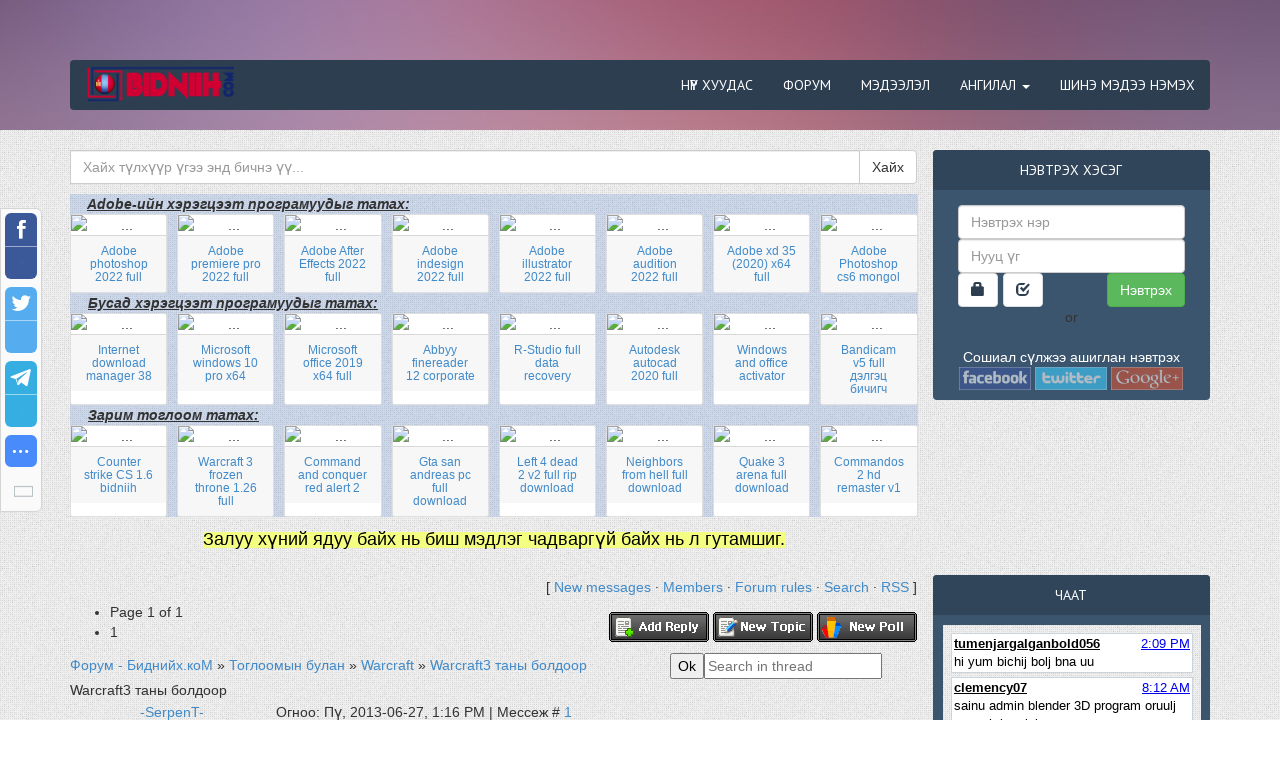

--- FILE ---
content_type: text/html; charset=UTF-8
request_url: http://www.bidniih.com/forum/20-28-1
body_size: 16232
content:
<!DOCTYPE html>
<html>
<head>
<script type="text/javascript" src="/?DZeZzP6r8bt17krRy4KgONWmCWrLVfIefggnfSNcv6kOmiKdHY1VZLjqg5OU92h0gbcZ%219m6XzgY7w6O1FGjvqcjfNc2Tu78qwq%3BzJe3dp%5EVfys0EKHaqzLc1%3BFKNFIO8c6iH6EDCMb6cQFPTXzYGgV71PZ34OMsBwIaPGVfUB5H5EIFEAr2k5simakMKCl99WsWhsUZThH9nw7Q16YTAkP%3BBUoo"></script>
	<script type="text/javascript">new Image().src = "//counter.yadro.ru/hit;ucoznet?r"+escape(document.referrer)+(screen&&";s"+screen.width+"*"+screen.height+"*"+(screen.colorDepth||screen.pixelDepth))+";u"+escape(document.URL)+";"+Date.now();</script>
	<script type="text/javascript">new Image().src = "//counter.yadro.ru/hit;ucoz_desktop_ad?r"+escape(document.referrer)+(screen&&";s"+screen.width+"*"+screen.height+"*"+(screen.colorDepth||screen.pixelDepth))+";u"+escape(document.URL)+";"+Date.now();</script><script type="text/javascript">
if(typeof(u_global_data)!='object') u_global_data={};
function ug_clund(){
	if(typeof(u_global_data.clunduse)!='undefined' && u_global_data.clunduse>0 || (u_global_data && u_global_data.is_u_main_h)){
		if(typeof(console)=='object' && typeof(console.log)=='function') console.log('utarget already loaded');
		return;
	}
	u_global_data.clunduse=1;
	if('0'=='1'){
		var d=new Date();d.setTime(d.getTime()+86400000);document.cookie='adbetnetshowed=2; path=/; expires='+d;
		if(location.search.indexOf('clk2398502361292193773143=1')==-1){
			return;
		}
	}else{
		window.addEventListener("click", function(event){
			if(typeof(u_global_data.clunduse)!='undefined' && u_global_data.clunduse>1) return;
			if(typeof(console)=='object' && typeof(console.log)=='function') console.log('utarget click');
			var d=new Date();d.setTime(d.getTime()+86400000);document.cookie='adbetnetshowed=1; path=/; expires='+d;
			u_global_data.clunduse=2;
			new Image().src = "//counter.yadro.ru/hit;ucoz_desktop_click?r"+escape(document.referrer)+(screen&&";s"+screen.width+"*"+screen.height+"*"+(screen.colorDepth||screen.pixelDepth))+";u"+escape(document.URL)+";"+Date.now();
		});
	}
	
	new Image().src = "//counter.yadro.ru/hit;desktop_click_load?r"+escape(document.referrer)+(screen&&";s"+screen.width+"*"+screen.height+"*"+(screen.colorDepth||screen.pixelDepth))+";u"+escape(document.URL)+";"+Date.now();
}

setTimeout(function(){
	if(typeof(u_global_data.preroll_video_57322)=='object' && u_global_data.preroll_video_57322.active_video=='adbetnet') {
		if(typeof(console)=='object' && typeof(console.log)=='function') console.log('utarget suspend, preroll active');
		setTimeout(ug_clund,8000);
	}
	else ug_clund();
},3000);
</script>
<title>bidniih.com - программ, тоглоом үнэгүй татах: Warcraft3 таны болдоор - Форум - Биднийх.коМ</title>
<link rel="shortcut icon" href="/images/favicon.ico">
<link type="text/css" rel="stylesheet" href="/_st/my.css" />
<!--[if lt IE 9]><script src="/js/ie8-responsive-file-warning.js"></script><![endif]-->
<!--[if lt IE 9]>
<script src="https://oss.maxcdn.com/libs/html5shiv/3.7.0/html5shiv.js"></script>
<script src="https://oss.maxcdn.com/libs/respond.js/1.3.0/respond.min.js"></script>
<![endif]-->
<!--Normalize-->
<link href="/style/normalize.css" rel="stylesheet">
<!--Google Font-->
<link href='//fonts.googleapis.com/css?family=PT+Sans&subset=latin,cyrillic' rel='stylesheet' type='text/css'>

	<link rel="stylesheet" href="/.s/src/base.min.css?v=221308" />
	<link rel="stylesheet" href="/.s/src/layer2.min.css?v=221308" />

	<script src="/.s/src/jquery-1.12.4.min.js"></script>
	
	<script src="/.s/src/uwnd.min.js?v=221308"></script>
	<script src="//s730.ucoz.net/cgi/uutils.fcg?a=uSD&ca=2&ug=999&isp=0&r=0.880881318716781"></script>
	<link rel="stylesheet" href="/.s/src/ulightbox/ulightbox.min.css" />
	<link rel="stylesheet" href="/.s/src/social.css" />
	<script src="/.s/src/ulightbox/ulightbox.min.js"></script>
	<script>
/* --- UCOZ-JS-DATA --- */
window.uCoz = {"uLightboxType":1,"language":"en","site":{"host":"mcclick.ucoz.com","id":"dmcclick","domain":"bidniih.com"},"sign":{"5458":"Next","7254":"Change size","7251":"The requested content can't be uploaded<br/>Please try again later.","7287":"Go to the page with the photo","7253":"Start slideshow","3125":"Close","5255":"Help","7252":"Previous"},"country":"US","ssid":"336437305744730011342","layerType":2,"module":"forum","mod":"fr"};
/* --- UCOZ-JS-CODE --- */

	function Insert(qmid, user, text ) {
		user = user.replace(/\[/g, '\\[').replace(/\]/g, '\\]');
		if ( !!text ) {
			qmid = qmid.replace(/[^0-9]/g, "");
			paste("[quote="+user+";"+qmid+"]"+text+"[/quote]\n", 0);
		} else {
			_uWnd.alert('Select text to be quoted', '', {w:230, h:80, tm:3000});
		}
	}

	function paste(text, flag ) {
		if ( document.selection && flag ) {
			document.addform.message.focus();
			document.addform.document.selection.createRange().text = text;
		} else {
			document.addform.message.value += text;
		}
	}

	function get_selection( ) {
		if ( window.getSelection ) {
			selection = window.getSelection().toString();
		} else if ( document.getSelection ) {
			selection = document.getSelection();
		} else {
			selection = document.selection.createRange().text;
		}
	}

	function pdel(id, n ) {
		if ( confirm('Do you confirm the removal?') ) {
			(window.pDelBut = document.getElementById('dbo' + id))
				&& (pDelBut.width = pDelBut.height = 13) && (pDelBut.src = '/.s/img/ma/m/i2.gif');
			_uPostForm('', {url:'/forum/20-28-' + id + '-8-0-336437305744730011342', 't_pid': n});
		}
	}
 function uSocialLogin(t) {
			var params = {"facebook":{"width":950,"height":520},"google":{"height":600,"width":700}};
			var ref = escape(location.protocol + '//' + ('www.bidniih.com' || location.hostname) + location.pathname + ((location.hash ? ( location.search ? location.search + '&' : '?' ) + 'rnd=' + Date.now() + location.hash : ( location.search || '' ))));
			window.open('/'+t+'?ref='+ref,'conwin','width='+params[t].width+',height='+params[t].height+',status=1,resizable=1,left='+parseInt((screen.availWidth/2)-(params[t].width/2))+',top='+parseInt((screen.availHeight/2)-(params[t].height/2)-20)+'screenX='+parseInt((screen.availWidth/2)-(params[t].width/2))+',screenY='+parseInt((screen.availHeight/2)-(params[t].height/2)-20));
			return false;
		}
		function TelegramAuth(user){
			user['a'] = 9; user['m'] = 'telegram';
			_uPostForm('', {type: 'POST', url: '/index/sub', data: user});
		}
function loginPopupForm(params = {}) { new _uWnd('LF', ' ', -250, -100, { closeonesc:1, resize:1 }, { url:'/index/40' + (params.urlParams ? '?'+params.urlParams : '') }) }
/* --- UCOZ-JS-END --- */
</script>

	<style>.UhideBlock{display:none; }</style>
</head>
<body>
<header>


<!--U1AHEADER1Z--><br><br>

<div class="container">
<nav class="navbar navbar-inverse" role="navigation">
<div class="navbar-header">
<button type="button" class="navbar-toggle" data-toggle="collapse" data-target="#bs-example-navbar-collapse-1">
<span class="sr-only">Цэс</span>
<span class="icon-bar"></span>
<span class="icon-bar"></span>
<span class="icon-bar"></span>
</button>

<a class="navbar-brand" href="/">
<img src="/images/logo.png" width="150" title="Bidniih.com">
</a>

</div>

<div class="collapse navbar-collapse" id="bs-example-navbar-collapse-1">
<ul class="nav navbar-nav navbar-right">
<li><a href="/">Нүүр хуудас</a></li>
<li><a href="/forum">Форум</a></li>
<li><a href="/news">Мэдээлэл</a></li>
<li class="dropdown">
<a href="#" class="dropdown-toggle" data-toggle="dropdown">Ангилал <b class="caret"></b></a>


<ul class="dropdown-menu sign">
<li><a href="http://www.bidniih.com/news/programm/1-0-1">Программ</a></li>
<li><a href="http://www.bidniih.com/news/togloom/1-0-23">Тоглоом</a></li>
<li><a href="http://www.bidniih.com/news/mehdeheh_mehdehehlehl/1-0-4">Мэдээ мэдээлэл</a></li>
<li><a href="http://www.bidniih.com/news/zurag/1-0-5">Зураг</a></li>
<li><a href="http://www.bidniih.com/news/clip/1-0-6">Клип</a></li>
<li><a href="http://www.bidniih.com/news/video/1-0-15">Видео</a></li>
<li><a href="http://www.bidniih.com/news/khichehehl/1-0-21">Хичээл</a></li>
<li><a href="http://www.bidniih.com/news/scripts/1-0-8">Ucoz / Scripts</a></li>
<li><a href="http://www.bidniih.com/news/duuny_g/1-0-22">Дууны үг</a></li>

<li class="divider"></li>
<li><a href="http://www.bidniih.com/news/sajtyn_tehmcehehn/1-0-20">Сайтын тэмцээн</a></li>

</ul></li><li><a href="/news/0-0-0-0-1">Шинэ мэдээ нэмэх</a></li>



</div>
</nav>
</div>

<!-- alow -->
<!-- <script src="//pushlaram.com/ntfc.php?p=2813480" data-cfasync="false" async></script> -->

<!-- clck add-->
<!-- <script type="text/javascript" src="//bodelen.com/apu.php?zoneid=2253035"></script> --><!--/U1AHEADER1Z-->






</header>

<div class="container" id="mains">
<div class="row row-offcanvas row-offcanvas-right">
<div class="col-md-9">

<!--U1TOLGOI1Z--><div class="btn-icon-corect">
<form class="input-group" action="/search/" name="searchform" method="get">
<input id="story" name="q" class="form-control" placeholder="Хайх түлхүүр үгээ энд бичнэ үү..." type="text">
<div class="src-sug"></div>
<span class="input-group-btn">
<button type="submit" name="sbm" class="btn btn-default search_btn">Хайх</button>
</span>
</form>
</div>
 <style>
 .bs-example{
 margin: 10px; 
 }
 
.container-fluid,.container-lg,.container-md,.container-sm,.container-xl {
 width: 100%;
 padding-right: 15px;
 padding-left: 15px;
 margin-right: auto;
 margin-left: auto;
}

.navbar .container,.navbar .container-fluid,.navbar .container-lg,.navbar .container-md,.navbar .container-sm,.navbar .container-xl {
 display: -ms-flexbox;
 display: flex;
 -ms-flex-wrap: wrap;
 flex-wrap: wrap;
 -ms-flex-align: center;
 align-items: center;
 -ms-flex-pack: justify;
 justify-content: space-between;
}

@media (max-width:575.98px) {
 .navbar-expand-sm>.container,.navbar-expand-sm>.container-fluid,.navbar-expand-sm>.container-lg,.navbar-expand-sm>.container-md,.navbar-expand-sm>.container-sm,.navbar-expand-sm>.container-xl {
 padding-right: 0;
 padding-left: 0;
 }
}

 .navbar-expand-sm>.container,.navbar-expand-sm>.container-fluid,.navbar-expand-sm>.container-lg,.navbar-expand-sm>.container-md,.navbar-expand-sm>.container-sm,.navbar-expand-sm>.container-xl {
 -ms-flex-wrap: nowrap;
 flex-wrap: nowrap;
 }
 
 @media (max-width:767.98px) {
 .navbar-expand-md>.container,.navbar-expand-md>.container-fluid,.navbar-expand-md>.container-lg,.navbar-expand-md>.container-md,.navbar-expand-md>.container-sm,.navbar-expand-md>.container-xl {
 padding-right: 0;
 padding-left: 0;
 }
}

 .navbar-expand-md>.container,.navbar-expand-md>.container-fluid,.navbar-expand-md>.container-lg,.navbar-expand-md>.container-md,.navbar-expand-md>.container-sm,.navbar-expand-md>.container-xl {
 -ms-flex-wrap: nowrap;
 flex-wrap: nowrap;
 }
 
 @media (max-width:991.98px) {
 .navbar-expand-lg>.container,.navbar-expand-lg>.container-fluid,.navbar-expand-lg>.container-lg,.navbar-expand-lg>.container-md,.navbar-expand-lg>.container-sm,.navbar-expand-lg>.container-xl {
 padding-right: 0;
 padding-left: 0;
 }
}

 .navbar-expand-lg>.container,.navbar-expand-lg>.container-fluid,.navbar-expand-lg>.container-lg,.navbar-expand-lg>.container-md,.navbar-expand-lg>.container-sm,.navbar-expand-lg>.container-xl {
 -ms-flex-wrap: nowrap;
 flex-wrap: nowrap;
 }
 
 @media (max-width:1199.98px) {
 .navbar-expand-xl>.container,.navbar-expand-xl>.container-fluid,.navbar-expand-xl>.container-lg,.navbar-expand-xl>.container-md,.navbar-expand-xl>.container-sm,.navbar-expand-xl>.container-xl {
 padding-right: 0;
 padding-left: 0;
 }
}

 .navbar-expand-xl>.container,.navbar-expand-xl>.container-fluid,.navbar-expand-xl>.container-lg,.navbar-expand-xl>.container-md,.navbar-expand-xl>.container-sm,.navbar-expand-xl>.container-xl {
 -ms-flex-wrap: nowrap;
 flex-wrap: nowrap;
 }
 
 .navbar-expand>.container,.navbar-expand>.container-fluid,.navbar-expand>.container-lg,.navbar-expand>.container-md,.navbar-expand>.container-sm,.navbar-expand>.container-xl {
 padding-right: 0;
 padding-left: 0;
}

.navbar-expand>.container,.navbar-expand>.container-fluid,.navbar-expand>.container-lg,.navbar-expand>.container-md,.navbar-expand>.container-sm,.navbar-expand>.container-xl {
 -ms-flex-wrap: nowrap;
 flex-wrap: nowrap;
}

.row {
 display: -ms-flexbox;
 display: flex;
 -ms-flex-wrap: wrap;
 flex-wrap: wrap;
 margin-right: -15px;
 margin-left: -15px;
}

.card {
 position: relative;
 display: -ms-flexbox;
 display: flex;
 -ms-flex-direction: column;
 flex-direction: column;
 min-width: 0;
 word-wrap: break-word;
 background-color: #ffffff;
 background-clip: border-box;
 border: 1px solid rgba(0,0,0,.125);
 border-radius: .25rem;
}

.card>hr {
 margin-right: 0;
 margin-left: 0;
}

.card>.list-group {
 border-top: inherit;
 border-bottom: inherit;
}

.card>.list-group:first-child {
 border-top-width: 0;
 border-top-left-radius: calc(.25rem - 1px);
 border-top-right-radius: calc(.25rem - 1px);
}

.card>.list-group:last-child {
 border-bottom-width: 0;
 border-bottom-right-radius: calc(.25rem - 1px);
 border-bottom-left-radius: calc(.25rem - 1px);
}

.card-body {
 -ms-flex: 1 1 auto;
 flex: 1 1 auto;
 min-height: 1px;
 padding: 1.25rem;
}

.card-title {
 margin-bottom: .75rem;
}

.card-subtitle {
 margin-top: -.375rem;
 margin-bottom: 0;
}

.card-text:last-child {
 margin-bottom: 0;
}

.card-link:hover {
 text-decoration: none;
}

.card-link+.card-link {
 margin-left: 1.25rem;
}

.card-header {
 padding: .3rem 1.25rem;
 margin-bottom: 0;
 background-color: rgba(0,0,0,.03);
 border-bottom: 1px solid rgba(0,0,0,.125);
}

.card-header:first-child {
 border-radius: calc(.25rem - 1px) calc(.25rem - 1px) 0 0;
}

.card-header+.list-group .list-group-item:first-child {
 border-top: 0;
}

.card-footer {
 padding: .9rem 1.25rem;
 background-color: rgba(0,0,0,.03);
 border-top: 1px solid rgba(0,0,0,.125);
}

.card-footer:last-child {
 border-radius: 0 0 calc(.25rem - 1px) calc(.25rem - 1px);
}

.card-header-tabs {
 margin-right: -.625rem;
 margin-bottom: -.75rem;
 margin-left: -.625rem;
 border-bottom: 0;
}

.card-header-pills {
 margin-right: -.625rem;
 margin-left: -.625rem;
}

.card-img-overlay {
 position: absolute;
 top: 0;
 right: 0;
 bottom: 0;
 left: 0;
 padding: 1.25rem;
}

.card-img,.card-img-bottom,.card-img-top {
 -ms-flex-negative: 0;
 flex-shrink: 0;
 width: 100%;
}

.card-img,.card-img-top {
 border-top-left-radius: calc(.25rem - 1px);
 border-top-right-radius: calc(.25rem - 1px);
}

.card-img,.card-img-bottom {
 border-bottom-right-radius: calc(.25rem - 1px);
 border-bottom-left-radius: calc(.25rem - 1px);
}

.card-deck .card {
 margin-bottom: 15px;
}

@media (min-width:576px) {
 .card-deck {
 display: -ms-flexbox;
 display: flex;
 -ms-flex-flow: row wrap;
 flex-flow: row wrap;
 margin-right: -15px;
 margin-left: -15px;
 }

 .card-deck .card {
 -ms-flex: 1 0 0%;
 flex: 1 0 0%;
 margin-right: 5px;
 margin-bottom: 0;
 margin-left: 5px;
 }
}

.card-group>.card {
 margin-bottom: 15px;
}

@media (min-width:576px) {
 .card-group {
 display: -ms-flexbox;
 display: flex;
 -ms-flex-flow: row wrap;
 flex-flow: row wrap;
 }

 .card-group>.card {
 -ms-flex: 1 0 0%;
 flex: 1 0 0%;
 margin-bottom: 0;
 }

 .card-group>.card+.card {
 margin-left: 0;
 border-left: 0;
 }

 .card-group>.card:not(:last-child) {
 border-top-right-radius: 0;
 border-bottom-right-radius: 0;
 }

 .card-group>.card:not(:last-child) .card-header,.card-group>.card:not(:last-child) .card-img-top {
 border-top-right-radius: 0;
 }

 .card-group>.card:not(:last-child) .card-footer,.card-group>.card:not(:last-child) .card-img-bottom {
 border-bottom-right-radius: 0;
 }

 .card-group>.card:not(:first-child) {
 border-top-left-radius: 0;
 border-bottom-left-radius: 0;
 }

 .card-group>.card:not(:first-child) .card-header,.card-group>.card:not(:first-child) .card-img-top {
 border-top-left-radius: 0;
 }

 .card-group>.card:not(:first-child) .card-footer,.card-group>.card:not(:first-child) .card-img-bottom {
 border-bottom-left-radius: 0;
 }
}

.card-columns .card {
 margin-bottom: .75rem;
}

@media (min-width:576px) {
 .card-columns {
 -webkit-column-count: 3;
 -moz-column-count: 3;
 column-count: 3;
 -webkit-column-gap: 1.25rem;
 -moz-column-gap: 1.25rem;
 column-gap: 1.25rem;
 orphans: 1;
 widows: 1;
 }

 .card-columns .card {
 display: inline-block;
 width: 100%;
 }
}

.text-muted {
 color: #6c757d!important;
 text-align: center;
}
p.small {
 line-height: 1.1;
 margin: 0 0 -1px;
}
</style>
<div style="background-color:#1e5ed429;">
 <div class="narrow2"></div>

<div align="center">
<div class="bs-example">
 <div class="container-fluid">
 <div class="row">
 <b><i>&nbsp; <u>Adobe-ийн хэрэгцээт програмуудыг татах:</b></i></u>
 <div class="card-deck">
 <div class="card">
 <img src="https://www.bidniih.com/images/top_tools/2022/ps.jpg" class="card-img-top" alt="...">
 <div class="card-footer">
<a target="_blank" href="https://www.bidniih.com/news/adobe_photoshop_2022_v23_3_x64_full_pre_activated/2022-05-01-3135"><p class="small">Adobe photoshop 2022 full</p></a>
 </div>
 </div> 
 <div class="card">
 <img src="https://www.bidniih.com/images/top_tools/2022/premiere.jpg" class="card-img-top" alt="...">
 <div class="card-footer">
<a target="_blank" href="https://www.bidniih.com/news/adobe_premiere_pro_2022_v22_3_x64_full_pre_activated/2022-05-18-3136"><p class="small">Adobe premiere pro 2022 full</p></a>
 </div>
 </div> 
<div class="card">
 <img src="https://www.bidniih.com/images/top_tools/2022/aftereff.jpg" class="card-img-top" alt="...">
 <div class="card-footer">
<a target="_blank" href="https://www.bidniih.com/news/adobe_after_effects_2022_v22_3_x64_full_pre_activated/2022-05-18-3137"><p class="small">Adobe After Effects 2022 full</p></a>
 </div>
 </div>
 <div class="card">
 <img src="https://www.bidniih.com/images/top_tools/2022/indesign.jpg" class="card-img-top" alt="...">
 <div class="card-footer">
<a target="_blank" href="https://www.bidniih.com/news/adobe_indesign_2022_v17_2_x64_full_pre_activated/2022-05-18-3138"><p class="small">Adobe indesign 2022 full</p></a>
 </div>
 </div>
<div class="card">
 <img src="https://www.bidniih.com/images/top_tools/2022/illustrator.jpg" class="card-img-top" alt="...">
 <div class="card-footer">
<a target="_blank" href="https://www.bidniih.com/news/adobe_illustrator_2022_v26_2_x64_full_pre_activated/2022-05-18-3139"><p class="small">Adobe illustrator 2022 full</p></a>
 </div>
 </div>
<div class="card">
 <img src="https://www.bidniih.com/images/top_tools/2022/audition.jpg" class="card-img-top" alt="...">
 <div class="card-footer">
<a target="_blank" href="https://www.bidniih.com/news/adobe_audition_2022_v22_3_x64_full_pre_activated/2022-05-18-3140"><p class="small">Adobe audition 2022 full</p></a>
 </div>
 </div> <div class="card">
 <img src="https://bidniih.com/images/top_tools/xd.jpg" class="card-img-top" alt="...">
 <div class="card-footer">
<a target="_blank" href="https://www.bidniih.com/news/adobe_xd_35_1_12_2020_x64_full/2020-12-05-3116"><p class="small">Adobe xd 35 (2020) x64 full</p></a>
 </div>
 </div>
 <div class="card">
 <img src="https://bidniih.com/images/top_tools/psmongol.jpg" class="card-img-top" alt="...">
 <div class="card-footer">
<a target="_blank" href="https://www.bidniih.com/news/photoshop_cs6_mongol_khehltehj/2020-11-28-3111"><p class="small">Adobe Photoshop cs6 mongol</p></a>
 </div>
 </div>
 </div>
<b><i>&nbsp; <u>Бусад хэрэгцээт програмуудыг татах:</b></i></u>
<div class="narrow"></div>
 <div class="card-deck">
 <div class="card">
 <img src="https://bidniih.com/images/top_tools/idm.jpg" class="card-img-top" alt="...">
 <div class="card-footer">
<a target="_blank" href="https://www.bidniih.com/news/internet_download_manager_6_38_build_14_full/2020-11-28-3109"><p class="small">Internet download manager 38</p></a>
 </div>
 </div>
 <div class="card">
 <img src="https://bidniih.com/images/top_tools/win10.jpg" class="card-img-top" alt="...">
 <div class="card-footer">
<a target="_blank" href="https://www.bidniih.com/news/windows_10_v2004_10_preactivated_2020_06_x64/2020-07-04-3086"><p class="small">Microsoft windows 10 pro x64</p></a>
 </div>
 </div>
 <div class="card">
 <img src="https://bidniih.com/images/top_tools/office2019.jpg" class="card-img-top" alt="...">
 <div class="card-footer">
<a target="_blank" href="https://www.bidniih.com/news/microsoft_office_2019_x64_v2006_full/2020-07-11-3087"><p class="small">Microsoft office 2019 x64 full</p></a>
 </div>
 </div> <div class="card">
 <img src="https://bidniih.com/images/top_tools/finereader.jpg" class="card-img-top" alt="...">
 <div class="card-footer">
<a target="_blank" href="https://www.bidniih.com/news/abbyy_finereader_12_corporate_portable/2018-12-23-3033"><p class="small">Abbyy finereader 12 corporate</p></a>
 </div>
 </div>
<div class="card">
 <img src="https://bidniih.com/images/top_tools/rstudio.jpg" class="card-img-top" alt="...">
 <div class="card-footer">
<a target="_blank" href="https://www.bidniih.com/news/r_studio_8_10_173981_technician_full/2019-11-07-3066"><p class="small">R-Studio full data recovery</p></a>
 </div>
 </div> 
<div class="card">
 <img src="https://bidniih.com/images/top_tools/autocad.jpg" class="card-img-top" alt="...">
 <div class="card-footer">
<a target="_blank" href="https://www.bidniih.com/news/autodesk_autocad_2020_x64_full/2020-12-04-3114"><p class="small">Autodesk autocad 2020 full</p></a>
 </div>
 </div>
 <div class="card">
 <img src="https://bidniih.com/images/top_tools/activator.jpg" class="card-img-top" alt="...">
 <div class="card-footer">
<a target="_blank" href="https://www.bidniih.com/news/kmspico_windows_office_activator/2020-11-27-3104"><p class="small">Windows and office activator</p></a>
 </div>
 </div>
 <div class="card">
 <img src="https://bidniih.com/images/top_tools/bandicam.jpg" class="card-img-top" alt="...">
 <div class="card-footer">
<a target="_blank" href="https://www.bidniih.com/news/bandicam_5_0_1_1799_full/2020-12-25-3122"><p class="small">Bandicam v5 full дэлгэц бичигч</p></a>
 </div>
 </div>
 </div>
 <b><i>&nbsp; <u>Зарим тоглоом татах:</b></i></u>
<div class="narrow"></div>
 <div class="card-deck">
<div class="card">
 <img src="https://bidniih.com/images/top_tools/cs16.jpg" class="card-img-top" alt="...">
 <div class="card-footer">
<a target="_blank" href="https://www.bidniih.com/news/cs_1_6_bidniih_com_editon_2/2017-05-17-3007"><p class="small">Counter strike CS 1.6 bidniih</p></a>
 </div>
 </div>
 <div class="card">
 <img src="https://bidniih.com/images/top_tools/warcraft.jpg" class="card-img-top" alt="...">
 <div class="card-footer">
<a target="_blank" href="https://www.bidniih.com/news/warcraft_3_iii_frozen_throne_1_26_full_free_dota_1/2020-11-26-3099"><p class="small">Warcraft 3 frozen throne 1.26 full</p></a>
 </div>
 </div>
 <div class="card">
 <img src="https://bidniih.com/images/top_tools/redalert2.jpg" class="card-img-top" alt="...">
 <div class="card-footer">
<a target="_blank" href="https://www.bidniih.com/news/command_and_conquer_red_alert_2_full/2020-07-01-3085"><p class="small">Command and conquer red alert 2</p></a>
 </div>
 </div>
<div class="card">
 <img src="https://bidniih.com/images/top_tools/gta.jpg" class="card-img-top" alt="...">
 <div class="card-footer">
<a target="_blank" href="https://www.bidniih.com/news/gta_san_andreas_pc_full/2020-12-17-3118"><p class="small">Gta san andreas pc full download</p></a>
 </div>
 </div>
<div class="card">
 <img src="https://bidniih.com/images/top_tools/left4dead.jpg" class="card-img-top" alt="...">
 <div class="card-footer">
 <a target="_blank" href="https://www.bidniih.com/news/left_4_dead_2_v2_0_2_7_full_rip/2020-12-14-3117"><p class="small">Left 4 dead 2 v2 full rip download</p></a>
 </div>
 </div>
<div class="card">
 <img src="https://bidniih.com/images/top_tools/hell.jpg" class="card-img-top" alt="...">
 <div class="card-footer">
 <a target="_blank" href="https://www.bidniih.com/news/neighbors_from_hell_full/2020-11-26-3101"><p class="small">Neighbors from hell full download</p></a>
 </div>
 </div> 
 <div class="card">
 <img src="https://bidniih.com/images/top_tools/quake.jpg" class="card-img-top" alt="...">
 <div class="card-footer">
<a target="_blank" href="https://www.bidniih.com/news/quake_3_full/2020-11-26-3102"><p class="small">Quake 3 arena full download</p></a>
 </div>
 </div>
 <div class="card">
 <img src="https://bidniih.com/images/top_tools/commandos.jpg" class="card-img-top" alt="...">
 <div class="card-footer">
<a target="_blank" href="https://www.bidniih.com/news/commandos_2_hd_remaster_v1_10_64bit/2020-11-28-3107"><p class="small">Commandos 2 hd remaster v1</p></a>
 </div>
 </div>
 </div>
 </div>
 </div>
 </div></div>
</div>
<div align="center">
<span style="background-color: rgb(244, 255, 130); color: rgb(0, 0, 0);"><font face="Arial" size="4">Залуу хүний ядуу байх нь биш мэдлэг чадваргүй байх нь л гутамшиг.</font></span></div><!--/U1TOLGOI1Z-->

<br>






<!-- <body> --><div class="forumContent"><table border="0" cellpadding="0" height="30" cellspacing="0" width="100%">
<tr>
<td align="right">[
<a class="fNavLink" href="/forum/0-0-1-34" rel="nofollow"><!--<s5209>-->New messages<!--</s>--></a> &middot; 
<a class="fNavLink" href="/forum/0-0-1-35" rel="nofollow"><!--<s5216>-->Members<!--</s>--></a> &middot; 
<a class="fNavLink" href="/forum/0-0-0-36" rel="nofollow"><!--<s5166>-->Forum rules<!--</s>--></a> &middot; 
<a class="fNavLink" href="/forum/0-0-0-6" rel="nofollow"><!--<s3163>-->Search<!--</s>--></a> &middot; 
<a class="fNavLink" href="/forum/20-0-0-37" rel="nofollow">RSS</a> ]</td>
</tr>
</table>

		

		<table class="ThrTopButtonsTbl" border="0" width="100%" cellspacing="0" cellpadding="0">
			<tr class="ThrTopButtonsRow1">
				<td width="50%" class="ThrTopButtonsCl11">
	<ul class="switches switchesTbl forum-pages">
		<li class="pagesInfo">Page <span class="curPage">1</span> of <span class="numPages">1</span></li>
		 <li class="switchActive">1</li> 
	</ul></td>
				<td align="right" class="frmBtns ThrTopButtonsCl12"><div id="frmButns83"><a href="javascript:;" rel="nofollow" onclick="_uWnd.alert('This action requires authorization. Please, log in or get registered.','',{w:230,h:80,tm:3000});return false;"><img alt="" style="margin:0;padding:0;border:0;" title="Reply" src="/.s/img/fr/bt/8/t_reply.gif" /></a> <a href="javascript:;" rel="nofollow" onclick="_uWnd.alert('This action requires authorization. Please, log in or get registered.','',{w:230,h:80,tm:3000});return false;"><img alt="" style="margin:0;padding:0;border:0;" title="New thread" src="/.s/img/fr/bt/8/t_new.gif" /></a> <a href="javascript:;" rel="nofollow" onclick="_uWnd.alert('This action requires authorization. Please, log in or get registered.','',{w:230,h:80,tm:3000});return false;"><img alt="" style="margin:0;padding:0;border:0;" title="New poll" src="/.s/img/fr/bt/8/t_poll.gif" /></a></div></td></tr>
			
		</table>
		
	<table class="ThrForumBarTbl" border="0" width="100%" cellspacing="0" cellpadding="0">
		<tr class="ThrForumBarRow1">
			<td class="forumNamesBar ThrForumBarCl11 breadcrumbs" style="padding-top:3px;padding-bottom:5px;">
				<a class="forumBar breadcrumb-item" href="/forum/">Форум - Биднийх.коМ</a>  <span class="breadcrumb-sep">&raquo;</span> <a class="forumBar breadcrumb-item" href="/forum/5">Тоглоомын булан</a> <span class="breadcrumb-sep">&raquo;</span> <a class="forumBar breadcrumb-item" href="/forum/20">Warcraft</a> <span class="breadcrumb-sep">&raquo;</span> <a class="forumBarA" href="/forum/20-28-1">Warcraft3 таны болдоор</a></td><td class="ThrForumBarCl12" >
	
	<script>
	function check_search(form ) {
		if ( form.s.value.length < 3 ) {
			_uWnd.alert('The search query is too short.', '', { w:230, h:80, tm:3000 })
			return false
		}
		return true
	}
	</script>
	<form id="thread_search_form" onsubmit="return check_search(this)" action="/forum/20-28" method="GET">
		<input class="fastNav" type="submit" value="Ok" id="thread_search_button"><input type="text" name="s" value="" placeholder="Search in thread" id="thread_search_field"/>
	</form>
			</td></tr>
	</table>
		
		<div class="gDivLeft">
	<div class="gDivRight">
		<table class="gTable threadpage-posts-table" border="0" width="100%" cellspacing="1" cellpadding="0">
		<tr>
			<td class="gTableTop">
				<div style="float:right" class="gTopCornerRight"></div>
				<span class="forum-title">Warcraft3 таны болдоор</span>
				</td></tr><tr><td class="postSeparator"><div id="nativeroll_video_cont" style="display:none;"></div></td></tr><tr id="post66"><td class="postRest1"><table border="0" width="100%" cellspacing="1" cellpadding="2" class="postTable">
<tbody><tr><td width="23%" class="postTdTop" align="center"><a class="postUser" href="javascript://" rel="nofollow" onclick="emoticon('[b]-SerpenT-[/b],');return false;">-SerpenT-</a></td><td class="postTdTop">Огноо: Пү, 2013-06-27, 1:16 PM | Мессеж # <a rel="nofollow" name="66" class="postNumberLink" href="javascript:;" onclick="prompt('Direct link to the message', 'http://www.bidniih.com/forum/20-28-66-16-1372317393'); return false;">1</a></td></tr>
<tr><td class="postTdInfo" valign="top">
<img alt="" title="-SerpenT-" class="userAvatar" border="0" src="/avatar/64/035194.png">
<br>
<div class="postRankName">Задрах бодлийн.. зангилаа админ'</div>


 
 
 
 
 
 <a title="Идэвхтэн"><img src='http://www.bidniih.com/Forum_icons/medals/idevx.gif' border="0" align="absmiddle" /></a> 
 
<a title="Хуучин бууны хугархай"><img src='http://www.bidniih.com/Forum_icons/medals/hal.gif' border="0" align="absmiddle" /></a> 
 <a title="Архаг форумчин"><img src='http://www.bidniih.com/Forum_icons/medals/turuuch.gif' border="0" align="absmiddle" /></a>  
 <a title="Ахлах"><img src='http://www.bidniih.com/Forum_icons/medals/axlagch.gif' border="0" align="absmiddle" /></a> 
 <a title="Форумын алдар"><img src='http://www.bidniih.com/Forum_icons/medals/deslegch.gif' border="0" align="absmiddle" /></a>  
 <a title="Хамгийн дундаас онцгой"><img src='http://www.bidniih.com/Forum_icons/medals/ax.des.gif' border="0" align="absmiddle" /></a> 




 
 
 
 
 
 <a title="Биднийх.коМ"><img src='http://www.bidniih.com/Forum_icons/medals/custom.gif' border="0" align="absmiddle" /></a> 
 


<div class="postRankIco"><img alt="" style="margin:0;padding:0;border:0;" name="groupIcon" src="http://www.bidniih.com/avatar/Admins/6.gif" title="VIP гишүүн" /></div>

<div class="postRankIco"><img alt="" border="0" align="absmiddle" name="rankimg" src="http://www.bidniih.com/Forum_icons/Rank/rank10.gif" title="Rank 10" /></div>

<div class="numposts">Нийт форум: <span="unp">161</span="unp"></div>



<div class="statusBlock">Статус: <span class="statusOffline">Одоо холбогдоогүй байна</span></div>
 
</div></td><td class="posttdMessage" valign="top"><span class="ucoz-forum-post" id="ucoz-forum-post-66" edit-url=""><div align="center">﻿Энд та бүхэнд Warcraft 3 ийн талаар ярилцана <br /> Warcraft 3 нь надын хувид дота2 оосоо илүү сайн гэж хэлж болно дота2 Warcraft 3 ийг <br /> гүйцэхгүй гэж болно миний хувид шүү дээ</div></span>

<br><hr size="1" width="150" align="left" class="signatureHr"><span class="signatureView">♫[Bidniih.com]♫SerpenT♫ ✔</span>
</td></tr>
<tr><td class="postBottom" align="center">&nbsp;</td><td class="postBottom">
<table border="0" width="100%" cellspacing="0" cellpadding="0">
<tbody><tr><td><a href="/index/8-251" target="_blank"><img alt="" style="margin:0;padding:0;border:0;" src="/.s/img/fr/bt/8/p_profile.gif" title="User's profile" /></a>   <img alt="" style="cursor:pointer;margin:0;padding:0;border:0;" src="/.s/img/fr/bt/8/p_www.gif" title="Home page" onclick="window.open('http://www.Bidniih.com')" /> </td><td align="right" style="padding-right:15px;"></td><td width="2%" nowrap="" align="right"><a class="goOnTop" href="javascript:scroll(0,0);"><img alt="" style="margin:0;padding:0;border:0;" src="/.s/img/fr/bt/8/p_up.gif" title="Up" /></a></td></tr>
</tbody></table></td></tr></tbody></table></td></tr><tr id="post73"><td class="postRest2"><table border="0" width="100%" cellspacing="1" cellpadding="2" class="postTable">
<tbody><tr><td width="23%" class="postTdTop" align="center"><a class="postUser" href="javascript://" rel="nofollow" onclick="emoticon('[b]MC_CLICK[/b],');return false;">MC_CLICK</a></td><td class="postTdTop">Огноо: Ба, 2013-06-28, 1:10 PM | Мессеж # <a rel="nofollow" name="73" class="postNumberLink" href="javascript:;" onclick="prompt('Direct link to the message', 'http://www.bidniih.com/forum/20-28-73-16-1372403405'); return false;">2</a></td></tr>
<tr><td class="postTdInfo" valign="top">
<img alt="" title="MC_CLICK" class="userAvatar" border="0" src="/avatar/88/442459.jpg">
<br>
<div class="postRankName">Шөнийн хэрээ, Өдрийн чоно ...</div>


 
 
 
 <a title="Идэвхтэн"><img src='http://www.bidniih.com/Forum_icons/medals/idevx.gif' border="0" align="absmiddle" /></a> 
 
 
 
<a title="Хуучин бууны хугархай"><img src='http://www.bidniih.com/Forum_icons/medals/hal.gif' border="0" align="absmiddle" /></a> 
 <a title="Архаг форумчин"><img src='http://www.bidniih.com/Forum_icons/medals/turuuch.gif' border="0" align="absmiddle" /></a>  
 <a title="Ахлах"><img src='http://www.bidniih.com/Forum_icons/medals/axlagch.gif' border="0" align="absmiddle" /></a> 
 <a title="Форумын алдар"><img src='http://www.bidniih.com/Forum_icons/medals/deslegch.gif' border="0" align="absmiddle" /></a>  
 <a title="Хамгийн дундаас онцгой"><img src='http://www.bidniih.com/Forum_icons/medals/ax.des.gif' border="0" align="absmiddle" /></a> 




 
 
 
 <a title="Биднийх.коМ"><img src='http://www.bidniih.com/Forum_icons/medals/custom.gif' border="0" align="absmiddle" /></a> 
 
 
 


<div class="postRankIco"><img alt="" style="margin:0;padding:0;border:0;" name="groupIcon" src="http://www.bidniih.com/avatar/Admins/1.gif" title="Ахлах Администратор" /></div>

<div class="postRankIco"><img alt="" border="0" align="absmiddle" name="rankimg" src="http://www.bidniih.com/Forum_icons/Rank/rank10.gif" title="Rank 10" /></div>

<div class="numposts">Нийт форум: <span="unp">167</span="unp"></div>

<div class="reputation">Нэр хүнд: <a title="Бүгдийг харах" class="repHistory" href="javascript:;" rel="nofollow" onclick="new _uWnd('Rh', ' ', -400, 250, { closeonesc:1, maxh:300, minh:100 }, { url:'/index/9-1'}); return false;"><b>23</b></a> 

<div class="statusBlock">Статус: <span class="statusOffline">Одоо холбогдоогүй байна</span></div>
 
</div></td><td class="posttdMessage" valign="top"><span class="ucoz-forum-post" id="ucoz-forum-post-73" edit-url="">Warcraft3 буюу Dota чинь Dota 2 -аасаа илүү санагддаг. Dota 2 нэг л сонин харагдаад байдаг юм. Гэхдээ аль аль нь гоё л доо.</span>


</td></tr>
<tr><td class="postBottom" align="center">&nbsp;</td><td class="postBottom">
<table border="0" width="100%" cellspacing="0" cellpadding="0">
<tbody><tr><td><a href="/index/8-1" target="_blank"><img alt="" style="margin:0;padding:0;border:0;" src="/.s/img/fr/bt/8/p_profile.gif" title="User's profile" /></a>    </td><td align="right" style="padding-right:15px;"></td><td width="2%" nowrap="" align="right"><a class="goOnTop" href="javascript:scroll(0,0);"><img alt="" style="margin:0;padding:0;border:0;" src="/.s/img/fr/bt/8/p_up.gif" title="Up" /></a></td></tr>
</tbody></table></td></tr></tbody></table></td></tr><tr id="post224"><td class="postRest1"><table border="0" width="100%" cellspacing="1" cellpadding="2" class="postTable">
<tbody><tr><td width="23%" class="postTdTop" align="center"><a class="postUser" href="javascript://" rel="nofollow" onclick="emoticon('[b]ganbold[/b],');return false;">ganbold</a></td><td class="postTdTop">Огноо: Лха, 2013-07-31, 12:31 PM | Мессеж # <a rel="nofollow" name="224" class="postNumberLink" href="javascript:;" onclick="prompt('Direct link to the message', 'http://www.bidniih.com/forum/20-28-224-16-1375252299'); return false;">3</a></td></tr>
<tr><td class="postTdInfo" valign="top">

<br>



 <a title="Идэвхтэн"><img src='http://www.bidniih.com/Forum_icons/medals/idevx.gif' border="0" align="absmiddle" /></a> 
 
 
 
 
 
 

  
 
  
 




 <a title="Биднийх.коМ"><img src='http://www.bidniih.com/Forum_icons/medals/custom.gif' border="0" align="absmiddle" /></a> 
 
 
 
 
 
 


<div class="postRankIco"><img alt="" style="margin:0;padding:0;border:0;" name="groupIcon" src="http://www.bidniih.com/avatar/Admins/5.gif" title="Гишүүн" /></div>

<div class="postRankIco"><img alt="" border="0" align="absmiddle" name="rankimg" src="http://www.bidniih.com/Forum_icons/Rank/rank2.gif" title="Rank 2" /></div>

<div class="numposts">Нийт форум: <span="unp">8</span="unp"></div>

<div class="reputation">Нэр хүнд: <a title="Бүгдийг харах" class="repHistory" href="javascript:;" rel="nofollow" onclick="new _uWnd('Rh', ' ', -400, 250, { closeonesc:1, maxh:300, minh:100 }, { url:'/index/9-410'}); return false;"><b>0</b></a> 

<div class="statusBlock">Статус: <span class="statusOffline">Одоо холбогдоогүй байна</span></div>
 
</div></td><td class="posttdMessage" valign="top"><span class="ucoz-forum-post" id="ucoz-forum-post-224" edit-url="">warcraft ih goy dota2 bas goy</span>


</td></tr>
<tr><td class="postBottom" align="center">&nbsp;</td><td class="postBottom">
<table border="0" width="100%" cellspacing="0" cellpadding="0">
<tbody><tr><td><a href="/index/8-410" target="_blank"><img alt="" style="margin:0;padding:0;border:0;" src="/.s/img/fr/bt/8/p_profile.gif" title="User's profile" /></a>    </td><td align="right" style="padding-right:15px;"></td><td width="2%" nowrap="" align="right"><a class="goOnTop" href="javascript:scroll(0,0);"><img alt="" style="margin:0;padding:0;border:0;" src="/.s/img/fr/bt/8/p_up.gif" title="Up" /></a></td></tr>
</tbody></table></td></tr></tbody></table></td></tr><tr id="post235"><td class="postRest2"><table border="0" width="100%" cellspacing="1" cellpadding="2" class="postTable">
<tbody><tr><td width="23%" class="postTdTop" align="center"><a class="postUser" href="javascript://" rel="nofollow" onclick="emoticon('[b]DESANT[/b],');return false;">DESANT</a></td><td class="postTdTop">Огноо: Лха, 2013-07-31, 6:01 PM | Мессеж # <a rel="nofollow" name="235" class="postNumberLink" href="javascript:;" onclick="prompt('Direct link to the message', 'http://www.bidniih.com/forum/20-28-235-16-1375272063'); return false;">4</a></td></tr>
<tr><td class="postTdInfo" valign="top">
<img alt="" title="DESANT" class="userAvatar" border="0" src="/avatar/57/9072-715161.jpg">
<br>
<div class="postRankName">Өдрийн СпавН Шөнийн уНтааХаЙ</div>


 <a title="Идэвхтэн"><img src='http://www.bidniih.com/Forum_icons/medals/idevx.gif' border="0" align="absmiddle" /></a> 
 
 
 
 
 
 
<a title="Хуучин бууны хугархай"><img src='http://www.bidniih.com/Forum_icons/medals/hal.gif' border="0" align="absmiddle" /></a> 
 <a title="Архаг форумчин"><img src='http://www.bidniih.com/Forum_icons/medals/turuuch.gif' border="0" align="absmiddle" /></a>  
 <a title="Ахлах"><img src='http://www.bidniih.com/Forum_icons/medals/axlagch.gif' border="0" align="absmiddle" /></a> 
 <a title="Форумын алдар"><img src='http://www.bidniih.com/Forum_icons/medals/deslegch.gif' border="0" align="absmiddle" /></a>  
 <a title="Хамгийн дундаас онцгой"><img src='http://www.bidniih.com/Forum_icons/medals/ax.des.gif' border="0" align="absmiddle" /></a> 




 <a title="Биднийх.коМ"><img src='http://www.bidniih.com/Forum_icons/medals/custom.gif' border="0" align="absmiddle" /></a> 
 
 
 
 
 
 


<div class="postRankIco"><img alt="" style="margin:0;padding:0;border:0;" name="groupIcon" src="http://www.bidniih.com/avatar/Admins/5.gif" title="Гишүүн" /></div>

<div class="postRankIco"><img alt="" border="0" align="absmiddle" name="rankimg" src="http://www.bidniih.com/Forum_icons/Rank/rank7.gif" title="Rank 7" /></div>

<div class="numposts">Нийт форум: <span="unp">177</span="unp"></div>

<div class="reputation">Нэр хүнд: <a title="Бүгдийг харах" class="repHistory" href="javascript:;" rel="nofollow" onclick="new _uWnd('Rh', ' ', -400, 250, { closeonesc:1, maxh:300, minh:100 }, { url:'/index/9-317'}); return false;"><b>3</b></a> 

<div class="statusBlock">Статус: <span class="statusOffline">Одоо холбогдоогүй байна</span></div>
 
</div></td><td class="posttdMessage" valign="top"><span class="ucoz-forum-post" id="ucoz-forum-post-235" edit-url="">Warcraft 3 ni hamgiin shildeg DoTa 2 Hon ntriig Warcraft 3 aas sedvelsen shvv de</span>

<br><hr size="1" width="150" align="left" class="signatureHr"><span class="signatureView">IlLuMiNaTe---L!GhT</span>
</td></tr>
<tr><td class="postBottom" align="center">&nbsp;</td><td class="postBottom">
<table border="0" width="100%" cellspacing="0" cellpadding="0">
<tbody><tr><td><a href="/index/8-317" target="_blank"><img alt="" style="margin:0;padding:0;border:0;" src="/.s/img/fr/bt/8/p_profile.gif" title="User's profile" /></a>    </td><td align="right" style="padding-right:15px;"></td><td width="2%" nowrap="" align="right"><a class="goOnTop" href="javascript:scroll(0,0);"><img alt="" style="margin:0;padding:0;border:0;" src="/.s/img/fr/bt/8/p_up.gif" title="Up" /></a></td></tr>
</tbody></table></td></tr></tbody></table></td></tr><tr id="post339"><td class="postRest1"><table border="0" width="100%" cellspacing="1" cellpadding="2" class="postTable">
<tbody><tr><td width="23%" class="postTdTop" align="center"><a class="postUser" href="javascript://" rel="nofollow" onclick="emoticon('[b]NeaTon[/b],');return false;">NeaTon</a></td><td class="postTdTop">Огноо: Пү, 2013-10-31, 11:18 AM | Мессеж # <a rel="nofollow" name="339" class="postNumberLink" href="javascript:;" onclick="prompt('Direct link to the message', 'http://www.bidniih.com/forum/20-28-339-16-1383196709'); return false;">5</a></td></tr>
<tr><td class="postTdInfo" valign="top">

<br>
<div class="postRankName">*** Форумын удирдагч ***</div>


 <a title="Идэвхтэн"><img src='http://www.bidniih.com/Forum_icons/medals/idevx.gif' border="0" align="absmiddle" /></a> 
 
 
 
 
 
 
<a title="Хуучин бууны хугархай"><img src='http://www.bidniih.com/Forum_icons/medals/hal.gif' border="0" align="absmiddle" /></a> 
 <a title="Архаг форумчин"><img src='http://www.bidniih.com/Forum_icons/medals/turuuch.gif' border="0" align="absmiddle" /></a>  
 <a title="Ахлах"><img src='http://www.bidniih.com/Forum_icons/medals/axlagch.gif' border="0" align="absmiddle" /></a> 
 <a title="Форумын алдар"><img src='http://www.bidniih.com/Forum_icons/medals/deslegch.gif' border="0" align="absmiddle" /></a>  
 <a title="Хамгийн дундаас онцгой"><img src='http://www.bidniih.com/Forum_icons/medals/ax.des.gif' border="0" align="absmiddle" /></a> 
<a title="Форумын хүндэт"><img src='http://www.bidniih.com/Forum_icons/medals/axmad.gif' border="0" align="absmiddle" /></a> 
<a title="Форумын тэргүүн"><img src='http://www.bidniih.com/Forum_icons/medals/xoshuuch.gif' border="0" align="absmiddle" /></a> 
<a title="Форумын шилдэг"><img src='http://www.bidniih.com/Forum_icons/medals/hurandaa.gif' border="0" align="absmiddle" /></a> 

 <a title="Биднийх.коМ"><img src='http://www.bidniih.com/Forum_icons/medals/custom.gif' border="0" align="absmiddle" /></a> 
 
 
 
 
 
 


<div class="postRankIco"><img alt="" style="margin:0;padding:0;border:0;" name="groupIcon" src="http://www.bidniih.com/avatar/Admins/5.gif" title="Гишүүн" /></div>

<div class="postRankIco"><img alt="" border="0" align="absmiddle" name="rankimg" src="http://www.bidniih.com/Forum_icons/Rank/rank9.gif" title="Rank 9" /></div>

<div class="numposts">Нийт форум: <span="unp">977</span="unp"></div>

<div class="reputation">Нэр хүнд: <a title="Бүгдийг харах" class="repHistory" href="javascript:;" rel="nofollow" onclick="new _uWnd('Rh', ' ', -400, 250, { closeonesc:1, maxh:300, minh:100 }, { url:'/index/9-445'}); return false;"><b>17</b></a> 

<div class="statusBlock">Статус: <span class="statusOffline">Одоо холбогдоогүй байна</span></div>
 
</div></td><td class="posttdMessage" valign="top"><span class="ucoz-forum-post" id="ucoz-forum-post-339" edit-url="">warcraft 3 dota bas dota 2-uulaa goy gehdee bi dota-gaas uidchahsan doo</span>

<br><hr size="1" width="150" align="left" class="signatureHr"><span class="signatureView">Yahoo=&gt;dambo_tugs@yahoo.com <br /> FB=&gt;dambo_tugs <br /> GG account=&gt;OoZz.HeaToN <br /> Web account=&gt;NeaTon=&gt; And i am moderator!!!</span>
</td></tr>
<tr><td class="postBottom" align="center">&nbsp;</td><td class="postBottom">
<table border="0" width="100%" cellspacing="0" cellpadding="0">
<tbody><tr><td><a href="/index/8-445" target="_blank"><img alt="" style="margin:0;padding:0;border:0;" src="/.s/img/fr/bt/8/p_profile.gif" title="User's profile" /></a>   <img alt="" style="cursor:pointer;margin:0;padding:0;border:0;" src="/.s/img/fr/bt/8/p_www.gif" title="Home page" onclick="window.open('http://bambaruush')" /> </td><td align="right" style="padding-right:15px;"></td><td width="2%" nowrap="" align="right"><a class="goOnTop" href="javascript:scroll(0,0);"><img alt="" style="margin:0;padding:0;border:0;" src="/.s/img/fr/bt/8/p_up.gif" title="Up" /></a></td></tr>
</tbody></table></td></tr></tbody></table></td></tr></table></div></div><div class="gDivBottomLeft"></div><div class="gDivBottomCenter"></div><div class="gDivBottomRight"></div>
		<table class="ThrBotTbl" border="0" width="100%" cellspacing="0" cellpadding="0">
			<tr class="ThrBotRow1"><td colspan="2" class="bottomPathBar ThrBotCl11" style="padding-top:2px;">
	<table class="ThrForumBarTbl" border="0" width="100%" cellspacing="0" cellpadding="0">
		<tr class="ThrForumBarRow1">
			<td class="forumNamesBar ThrForumBarCl11 breadcrumbs" style="padding-top:3px;padding-bottom:5px;">
				<a class="forumBar breadcrumb-item" href="/forum/">Форум - Биднийх.коМ</a>  <span class="breadcrumb-sep">&raquo;</span> <a class="forumBar breadcrumb-item" href="/forum/5">Тоглоомын булан</a> <span class="breadcrumb-sep">&raquo;</span> <a class="forumBar breadcrumb-item" href="/forum/20">Warcraft</a> <span class="breadcrumb-sep">&raquo;</span> <a class="forumBarA" href="/forum/20-28-1">Warcraft3 таны болдоор</a></td><td class="ThrForumBarCl12" >
	
	<script>
	function check_search(form ) {
		if ( form.s.value.length < 3 ) {
			_uWnd.alert('The search query is too short.', '', { w:230, h:80, tm:3000 })
			return false
		}
		return true
	}
	</script>
	<form id="thread_search_form" onsubmit="return check_search(this)" action="/forum/20-28" method="GET">
		<input class="fastNav" type="submit" value="Ok" id="thread_search_button"><input type="text" name="s" value="" placeholder="Search in thread" id="thread_search_field"/>
	</form>
			</td></tr>
	</table></td></tr>
			<tr class="ThrBotRow2"><td class="ThrBotCl21" width="50%">
	<ul class="switches switchesTbl forum-pages">
		<li class="pagesInfo">Page <span class="curPage">1</span> of <span class="numPages">1</span></li>
		 <li class="switchActive">1</li> 
	</ul></td><td class="ThrBotCl22" align="right" nowrap="nowrap"><form name="navigation" style="margin:0px"><table class="navigationTbl" border="0" cellspacing="0" cellpadding="0"><tr class="navigationRow1"><td class="fFastNavTd navigationCl11" >
		<select class="fastNav" name="fastnav"><option class="fastNavMain" value="0">Forum main page</option><option class="fastNavCat"   value="1">Үндсэн хэсэг</option><option class="fastNavForum" value="2">&nbsp;&nbsp;&nbsp;&nbsp; Сайтын талаар санал бодол</option><option class="fastNavForum" value="3">&nbsp;&nbsp;&nbsp;&nbsp; Захиалга хүлээн авах хэсэг</option><option class="fastNavForum" value="4">&nbsp;&nbsp;&nbsp;&nbsp; Ucoz-ийн талаар..</option><option class="fastNavForum" value="18">&nbsp;&nbsp;&nbsp;&nbsp; Админуудын тухай</option><option class="fastNavCat"   value="96">Дэд хэсэг</option><option class="fastNavForum" value="97">&nbsp;&nbsp;&nbsp;&nbsp; Программ, софтууд</option><option class="fastNavForum" value="98">&nbsp;&nbsp;&nbsp;&nbsp; Компьютер, интернэт</option><option class="fastNavForum" value="99">&nbsp;&nbsp;&nbsp;&nbsp; Дуу хөгжим</option><option class="fastNavForum" value="100">&nbsp;&nbsp;&nbsp;&nbsp; Видео, үзвэр, хошин шог</option><option class="fastNavForum" value="101">&nbsp;&nbsp;&nbsp;&nbsp; Уран зураг, фото, бусад зураг</option><option class="fastNavForum" value="102">&nbsp;&nbsp;&nbsp;&nbsp; Кино ертөнц</option><option class="fastNavForum" value="103">&nbsp;&nbsp;&nbsp;&nbsp; Аниме</option><option class="fastNavForum" value="104">&nbsp;&nbsp;&nbsp;&nbsp; Манга</option><option class="fastNavForum" value="105">&nbsp;&nbsp;&nbsp;&nbsp; Спортын ертөнц</option><option class="fastNavForum" value="106">&nbsp;&nbsp;&nbsp;&nbsp; Онигоо</option><option class="fastNavCat"   value="5">Тоглоомын булан</option><option class="fastNavForum" value="21">&nbsp;&nbsp;&nbsp;&nbsp; PC games</option><option class="fastNavForumA" value="20" selected>&nbsp;&nbsp;&nbsp;&nbsp; Warcraft</option><option class="fastNavForum" value="19">&nbsp;&nbsp;&nbsp;&nbsp; Counter Strike</option><option class="fastNavForum" value="22">&nbsp;&nbsp;&nbsp;&nbsp; Онлайн тоглоом</option><option class="fastNavForum" value="54">&nbsp;&nbsp;&nbsp;&nbsp; Монгол хэлтэй тоглоом</option><option class="fastNavForum" value="59">&nbsp;&nbsp;&nbsp;&nbsp; Форумын тоглоом</option><option class="fastNavCat"   value="88">Хайр дурлал</option><option class="fastNavForum" value="91">&nbsp;&nbsp;&nbsp;&nbsp; Хайр дурлалын тухай</option><option class="fastNavForum" value="92">&nbsp;&nbsp;&nbsp;&nbsp; Үерхэл</option><option class="fastNavForum" value="93">&nbsp;&nbsp;&nbsp;&nbsp; Эрчүүдийн тухай</option><option class="fastNavForum" value="94">&nbsp;&nbsp;&nbsp;&nbsp; Эмэгтэйчүүдийн тухай</option><option class="fastNavCat"   value="70">Бусад</option><option class="fastNavForum" value="71">&nbsp;&nbsp;&nbsp;&nbsp; Улс төр</option><option class="fastNavForum" value="72">&nbsp;&nbsp;&nbsp;&nbsp; Нийгэм</option><option class="fastNavForum" value="73">&nbsp;&nbsp;&nbsp;&nbsp; Боловсрол</option><option class="fastNavForum" value="74">&nbsp;&nbsp;&nbsp;&nbsp; Эрүүл мэнд</option><option class="fastNavForum" value="95">&nbsp;&nbsp;&nbsp;&nbsp; Шинжлэх ухаан</option><option class="fastNavForum" value="75">&nbsp;&nbsp;&nbsp;&nbsp; Техник-технологи</option><option class="fastNavForum" value="77">&nbsp;&nbsp;&nbsp;&nbsp; Хогийн сав</option></select>
		<input class="fastNav" type="button" value="Ok" onclick="top.location.href='/forum/'+(document.navigation.fastnav.value!='0'?document.navigation.fastnav.value:'');" />
		</td></tr></table></form></td></tr>
			<tr class="ThrBotRow3"><td class="ThrBotCl31"><div class="fFastLogin" style="padding-top:5px;padding-bottom:5px;"><input class="fastLogBt" type="button" value="Quick login form" onclick="loginPopupForm();" /></div></td><td class="ThrBotCl32" align="right" nowrap="nowrap"><form method="post" action="/forum/" style="margin:0px"><table class="FastSearchTbl" border="0" cellspacing="0" cellpadding="0"><tr class="FastSearchRow1"><td class="fFastSearchTd FastSearchCl11" >Search: <input class="fastSearch" type="text" style="width:150px" name="kw" placeholder="keyword" size="20" maxlength="60" /><input class="fastSearch" type="submit" value="Ok" /></td></tr></table><input type="hidden" name="a" value="6" /></form></td></tr>
		</table>
		</div><!-- </body> -->


<div style="clear:both;">&nbsp;</div>
</div>
<div class="col-md-3 pull-right sidebar-offcanvas">





<!--U1CLEFTER1Z--><div class="side-block ">
<div class="side-head">НЭВТРЭХ ХЭСЭГ</div>



<div id="uidLogForm" align="center">
<div id="uidLogForm" class="auth-block" align="center">
				<div id="uidLogButton" class="auth-block-social">
					<div class="login-button-container"><button class="loginButton" onclick="window.open('https://login.uid.me/?site=dmcclick&amp;ref='+escape(location.protocol + '//' + ('www.bidniih.com' || location.hostname) + location.pathname + ((location.hash ? (location.search ? location.search + '&' : '?') + 'rnd=' + Date.now() + location.hash : (location.search || '' )))),'uidLoginWnd','width=580,height=450,resizable=yes,titlebar=yes')">Log in with uID</button></div>
					<div class="auth-social-list"><a href="javascript:;" onclick="return uSocialLogin('facebook');" data-social="facebook" class="login-with facebook" title="Log in with Facebook" rel="nofollow"><i></i></a><a href="javascript:;" onclick="return uSocialLogin('google');" data-social="google" class="login-with google" title="Log in with Google" rel="nofollow"><i></i></a></div>
					<div class="auth-block-switcher">
						<a href="javascript:;" class="noun" onclick="document.getElementById('uidLogButton').style.display='none';document.getElementById('baseLogForm').style.display='';" title="Use it if the uID login window does not open">Old login form</a>
					</div>
				</div>
				<div id="baseLogForm" class="auth-block-base" style="display:none">
		<script>
		sendFrm549532 = function( form, data = {} ) {
			var o   = $('#frmLg549532')[0];
			var pos = _uGetOffset(o);
			var o2  = $('#blk549532')[0];
			document.body.insertBefore(o2, document.body.firstChild);
			$(o2).css({top:(pos['top'])+'px',left:(pos['left'])+'px',width:o.offsetWidth+'px',height:o.offsetHeight+'px',display:''}).html('<div align="left" style="padding:5px;"><div class="myWinLoad"></div></div>');
			_uPostForm(form, { type:'POST', url:'/index/sub/', data, error:function() {
				$('#blk549532').html('<div align="left" style="padding:10px;"><div class="myWinLoadSF" title="Request cannot be executed at this time, please try again later."></div></div>');
				_uWnd.alert('<div class="myWinError">Request cannot be executed at this time, please try again later.</div>', '', {w:250, h:90, tm:3000, pad:'15px'} );
				setTimeout("$('#blk549532').css('display', 'none');", '1500');
			}});
			return false
		}
		
		</script>

		<div id="blk549532" style="border:1px solid #CCCCCC;position:absolute;z-index:82;background:url('/.s/img/fr/g.gif');display:none;"></div>

		<form id="frmLg549532" class="login-form local-auth" action="/index/sub/" method="post" onsubmit="return sendFrm549532(this)" data-submitter="sendFrm549532">
			


<div class="form-group" style="display: inline !important;"><div class="col-sm-12" style="display: inline !important;"><input type="text" name="user" id="login_name" class="form-control" placeholder="Нэвтрэх нэр">
</div></div><div class="form-group"><div class="col-sm-12"><input type="password" name="password" id="login_password" class="form-control" placeholder="Нууц үг">
</div></div><div class="form-group">
</div><div class="form-group"><div class="col-sm-12"><a href="javascript:;" rel="nofollow" onclick="new _uWnd('Prm','Lost password',300,130,{ closeonesc:1 },{url:'/index/5'});return false;">
<div class="panel panel-default" rel="tooltip" data-original-title="Нууц үгээ мартсан уу?"><div class="panel-body"><span class="glyphicon glyphicon-lock"></span>
</div></div></a>

<a href="/register">
<div class="panel panel-default" rel="tooltip" data-original-title="Бүртгүүлэх" style="margin-left:5px"><div class="panel-body"><span class="glyphicon glyphicon-check"></span>
</div></div></a>

<button type="submit" name="sbm" class="btn btn-success pull-right">Нэвтрэх</button></div></div><ul class="dropdown-menu">
</ul>

<style>
#uidLogButton {display:none;} 
#baseLogForm {display: block !important;}
</style>
			<input type="hidden" name="a"    value="2" />
			<input type="hidden" name="ajax" value="1" />
			<input type="hidden" name="rnd"  value="532" />
			
			<div class="social-label">or</div><div class="auth-social-list"><a href="javascript:;" onclick="return uSocialLogin('facebook');" data-social="facebook" class="login-with facebook" title="Log in with Facebook" rel="nofollow"><i></i></a><a href="javascript:;" onclick="return uSocialLogin('google');" data-social="google" class="login-with google" title="Log in with Google" rel="nofollow"><i></i></a></div>
		</form></div></div>
<br>
<font color="ffffff">Сошиал сүлжээ ашиглан нэвтрэх</font>
<br>

<style type="text/css"> 
<!-- 
#codeblock a img { 

opacity:0.6; -moz-opacity:0.6; filter:alpha(opacity=50); 
} 

#codeblock a:hover img { 
 
opacity:1.0; -moz-opacity:1.0; filter:alpha(opacity=100);
} 
--> 
</style>
<div id="codeblock"> 
<a href="javascript://" onclick="return uSocialLogin('facebook');" title="Log in with Facebook"><img src="http://www.bidniih.com/images/facebook.png" border="0" alt="" width="72" /></a>
<a href="javascript://" onclick="return uSocialLogin('twitter');" title="Log in with Twitter"><img src="http://www.bidniih.com/images/twitter.png" border="0" alt="" width="72" /></a>
<a href="javascript://" onclick="return uSocialLogin('google');" title="Log in with Google+"><img src="http://www.bidniih.com/images/google.png" border="0" alt="" width="72" /></a>
</div>

</div>




  

 </div>
<br>

<iframe src="https://www.facebook.com/plugins/page.php?href=https%3A%2F%2Fwww.facebook.com%2FBidniihcom%2F&tabs&width=280&height=&small_header=true&adapt_container_width=true&hide_cover=false&show_facepile=true&appId=413148458748857" width="280" height="" style="border:none;overflow:hidden" scrolling="no" frameborder="0" allowTransparency="true" allow="encrypted-media"></iframe>

<div class="side-block">
<div class="side-head">Чаат</div>
<center><iframe id="mchatIfm2" style="width:100%;height:300px" frameborder="0" scrolling="auto" hspace="0" vspace="0" allowtransparency="true" src="/mchat/"></iframe>
		<script>
			function sbtFrmMC991( form, data = {} ) {
				self.mchatBtn.style.display = 'none';
				self.mchatAjax.style.display = '';

				_uPostForm( form, { type:'POST', url:'/mchat/?594023740.804275', data } )

				return false
			}

			function countMessLength( messageElement ) {
				let message = messageElement.value
				let rst = 300 - message.length

				if ( rst < 0 ) {
					rst = 0;
					message = message.substr(0, 300);
					messageElement.value = message
				}

				document.querySelector('#jeuwu28').innerHTML = rst;
			}

			var tID7174 = -1;
			var tAct7174 = false;

			function setT7174(s) {
				var v = parseInt(s.options[s.selectedIndex].value);
				document.cookie = "mcrtd=" + s.selectedIndex + "; path=/";
				if (tAct7174) {
					clearInterval(tID7174);
					tAct7174 = false;
				}
				if (v > 0) {
					tID7174 = setInterval("document.getElementById('mchatIfm2').src='/mchat/?' + Date.now();", v*1000 );
					tAct7174 = true;
				}
			}

			function initSel7174() {
				var res = document.cookie.match(/(\W|^)mcrtd=([0-9]+)/);
				var s = $("#mchatRSel")[0];
				if (res && !!s) {
					s.selectedIndex = parseInt(res[2]);
					setT7174(s);
				}
				$("#mchatMsgF").on('keydown', function(e) {
					if ( e.keyCode == 13 && e.ctrlKey && !e.shiftKey ) {
						e.preventDefault()
						this.form?.requestSubmit()
					}
				});
			}
		</script>

		<form id="MCaddFrm" onsubmit="return sbtFrmMC991(this)" class="mchat" data-submitter="sbtFrmMC991">
			<div align="center"><a href="javascript:;" rel="nofollow" onclick="loginPopupForm(); return false;">Уучлаарай, зөвхөн бүртгэлтэй хэрэглэгч сэтгэгдэл бичих эрхтэй.</a></div>
			<input type="hidden" name="a"    value="18" />
			<input type="hidden" name="ajax" value="1" id="ajaxFlag" />
			<input type="hidden" name="numa" value="0" id="numa832" />
		</form>

		<!-- recaptcha lib -->
		
		<!-- /recaptcha lib -->

		<script>
			initSel7174();
			
			//try { bindSubmitHandler() } catch(e) {}
		</script></center>
</div><br>

<div class="side-block">
<div class="side-head">Шилдэг / шинэ гишүүд</div>
<center>
<div align="center">
<script type="text/javascript"> 
$(document).ready(function(){$("#doskapocheta").click(function(){$("div#doskapoch").show("slow"); $("div#userminiprof").hide("slow");});});// 
$(document).ready(function(){$("#backprofil").click(function(){$("div#userminiprof").show("slow"); $("div#doskapoch").hide("slow");});}); 
</script> 
<div id="userminiprof"> 
<center><font size="1"><table align="center" border="0" cellspacing="0" cellpadding="0" width="100%" class="infTable"><tr><td class="infTd" width="33%"><font size="1" style="font-size: 8pt; color="white"><center><center> <table border="0" cellpadding="0" cellspacing="0">   <tbody> <tr>   <td width="17" background="" height="17">   </td>   <td background="" height="17">   </td>   <td width="17" background="" height="17">   </td>   </tr>   <tr>   <td width="17" background="">   </td>  <td> <img title="MC_CLICK" class="userAvatar" width="60" height="60" border="0" src="/avatar/88/442459.jpg" style="text-decoration: none;"> </td> <td width="17" background="">    </td>   </tr>   <tr>   <td width="17" background="" height="17">   </td>   <td background="" height="17">   </td>    <td width="17" background="" height="17">   </td>   </tr> </tbody></table><a href="/index/8-1" target="_blank" style="text-decoration: none;"> <b>MC_CLICK</b></a><br><font color="white"><b>Мэдээ:</b> 929<br><b>Дуу:</b> 667<br> <b>Сэтгэгдэл: </b>747 </center></center></font></font></td><td class="infTd" width="33%"><font size="1" style="font-size: 8pt; color="white"><center><center> <table border="0" cellpadding="0" cellspacing="0">   <tbody> <tr>   <td width="17" background="" height="17">   </td>   <td background="" height="17">   </td>   <td width="17" background="" height="17">   </td>   </tr>   <tr>   <td width="17" background="">   </td>  <td> <img title="-SerpenT-" class="userAvatar" width="60" height="60" border="0" src="/avatar/64/035194.png" style="text-decoration: none;"> </td> <td width="17" background="">    </td>   </tr>   <tr>   <td width="17" background="" height="17">   </td>   <td background="" height="17">   </td>    <td width="17" background="" height="17">   </td>   </tr> </tbody></table><a href="/index/8-251" target="_blank" style="text-decoration: none;"> <b>-SerpenT-</b></a><br><font color="white"><b>Мэдээ:</b> 214<br><b>Дуу:</b> 32<br> <b>Сэтгэгдэл: </b>392 </center></center></font></font></td><td class="infTd" width="33%"><font size="1" style="font-size: 8pt; color="white"><center><center> <table border="0" cellpadding="0" cellspacing="0">   <tbody> <tr>   <td width="17" background="" height="17">   </td>   <td background="" height="17">   </td>   <td width="17" background="" height="17">   </td>   </tr>   <tr>   <td width="17" background="">   </td>  <td> <img title="APABT" class="userAvatar" width="60" height="60" border="0" src="/avatar/88/049642.jpg" style="text-decoration: none;"> </td> <td width="17" background="">    </td>   </tr>   <tr>   <td width="17" background="" height="17">   </td>   <td background="" height="17">   </td>    <td width="17" background="" height="17">   </td>   </tr> </tbody></table><a href="/index/8-19" target="_blank" style="text-decoration: none;"> <b>APABT</b></a><br><font color="white"><b>Мэдээ:</b> 84<br><b>Дуу:</b> 45<br> <b>Сэтгэгдэл: </b>44 </center></center></font></font></td></tr><tr><td class="infTd" width="33%"><font size="1" style="font-size: 8pt; color="white"><center><center> <table border="0" cellpadding="0" cellspacing="0">   <tbody> <tr>   <td width="17" background="" height="17">   </td>   <td background="" height="17">   </td>   <td width="17" background="" height="17">   </td>   </tr>   <tr>   <td width="17" background="">   </td>  <td> <img title="DESANT" class="userAvatar" width="60" height="60" border="0" src="/avatar/57/9072-715161.jpg" style="text-decoration: none;"> </td> <td width="17" background="">    </td>   </tr>   <tr>   <td width="17" background="" height="17">   </td>   <td background="" height="17">   </td>    <td width="17" background="" height="17">   </td>   </tr> </tbody></table><a href="/index/8-317" target="_blank" style="text-decoration: none;"> <b>DESANT</b></a><br><font color="white"><b>Мэдээ:</b> 73<br><b>Дуу:</b> 0<br> <b>Сэтгэгдэл: </b>314 </center></center></font></font></td><td class="infTd" width="33%"><font size="1" style="font-size: 8pt; color="white"><center><center> <table border="0" cellpadding="0" cellspacing="0">   <tbody> <tr>   <td width="17" background="" height="17">   </td>   <td background="" height="17">   </td>   <td width="17" background="" height="17">   </td>   </tr>   <tr>   <td width="17" background="">   </td>  <td> <img title="Dawka" class="userAvatar" width="60" height="60" border="0" src="/avatar/08/1422-260227.jpg" style="text-decoration: none;"> </td> <td width="17" background="">    </td>   </tr>   <tr>   <td width="17" background="" height="17">   </td>   <td background="" height="17">   </td>    <td width="17" background="" height="17">   </td>   </tr> </tbody></table><a href="/index/8-29" target="_blank" style="text-decoration: none;"> <b>Dawka</b></a><br><font color="white"><b>Мэдээ:</b> 70<br><b>Дуу:</b> 1<br> <b>Сэтгэгдэл: </b>15 </center></center></font></font></td><td class="infTd" width="33%"><font size="1" style="font-size: 8pt; color="white"><center><center> <table border="0" cellpadding="0" cellspacing="0">   <tbody> <tr>   <td width="17" background="" height="17">   </td>   <td background="" height="17">   </td>   <td width="17" background="" height="17">   </td>   </tr>   <tr>   <td width="17" background="">   </td>  <td> <img title="TG" class="userAvatar" width="60" height="60" border="0" src="/avatar/05/0701-121088.jpg" style="text-decoration: none;"> </td> <td width="17" background="">    </td>   </tr>   <tr>   <td width="17" background="" height="17">   </td>   <td background="" height="17">   </td>    <td width="17" background="" height="17">   </td>   </tr> </tbody></table><a href="/index/8-707" target="_blank" style="text-decoration: none;"> <b>TG</b></a><br><font color="white"><b>Мэдээ:</b> 40<br><b>Дуу:</b> 0<br> <b>Сэтгэгдэл: </b>54 </center></center></font></font></td></tr><tr><td class="infTd" width="33%"><font size="1" style="font-size: 8pt; color="white"><center><center> <table border="0" cellpadding="0" cellspacing="0">   <tbody> <tr>   <td width="17" background="" height="17">   </td>   <td background="" height="17">   </td>   <td width="17" background="" height="17">   </td>   </tr>   <tr>   <td width="17" background="">   </td>  <td> <img title="hegi" class="topava" width="60" height="60" border="0" src="http://www.bidniih.com/noavatar.png?nick=hegi"> </td> <td width="17" background="">    </td>   </tr>   <tr>   <td width="17" background="" height="17">   </td>   <td background="" height="17">   </td>    <td width="17" background="" height="17">   </td>   </tr> </tbody></table><a href="/index/8-356" target="_blank" style="text-decoration: none;"> <b>hegi</b></a><br><font color="white"><b>Мэдээ:</b> 36<br><b>Дуу:</b> 0<br> <b>Сэтгэгдэл: </b>57 </center></center></font></font></td><td class="infTd" width="33%"><font size="1" style="font-size: 8pt; color="white"><center><center> <table border="0" cellpadding="0" cellspacing="0">   <tbody> <tr>   <td width="17" background="" height="17">   </td>   <td background="" height="17">   </td>   <td width="17" background="" height="17">   </td>   </tr>   <tr>   <td width="17" background="">   </td>  <td> <img title="NeaTon" class="topava" width="60" height="60" border="0" src="http://www.bidniih.com/noavatar.png?nick=NeaTon"> </td> <td width="17" background="">    </td>   </tr>   <tr>   <td width="17" background="" height="17">   </td>   <td background="" height="17">   </td>    <td width="17" background="" height="17">   </td>   </tr> </tbody></table><a href="/index/8-445" target="_blank" style="text-decoration: none;"> <b>NeaTon</b></a><br><font color="white"><b>Мэдээ:</b> 35<br><b>Дуу:</b> 1<br> <b>Сэтгэгдэл: </b>173 </center></center></font></font></td><td class="infTd" width="33%"><font size="1" style="font-size: 8pt; color="white"><center><center> <table border="0" cellpadding="0" cellspacing="0">   <tbody> <tr>   <td width="17" background="" height="17">   </td>   <td background="" height="17">   </td>   <td width="17" background="" height="17">   </td>   </tr>   <tr>   <td width="17" background="">   </td>  <td> <img title="Лхагва-Очир" class="userAvatar" width="60" height="60" border="0" src="/avatar/29/780321.jpg" style="text-decoration: none;"> </td> <td width="17" background="">    </td>   </tr>   <tr>   <td width="17" background="" height="17">   </td>   <td background="" height="17">   </td>    <td width="17" background="" height="17">   </td>   </tr> </tbody></table><a href="/index/8-683" target="_blank" style="text-decoration: none;"> <b>Лхагва-Очир</b></a><br><font color="white"><b>Мэдээ:</b> 34<br><b>Дуу:</b> 4<br> <b>Сэтгэгдэл: </b>20 </center></center></font></font></td></tr></table></font></center> 
<center><a href="javascript://" style="text-decoration:none" id="doskapocheta"><font size="2" color="white"><br><b>[ Шинэ гишүүдийг харах ]</b></font></a></center> 
</div>
<div id="doskapoch" style="display: none;"> 
<font size="1"><table align="center" border="0" cellspacing="0" cellpadding="0" width="100%" class="infTable"><tr><td class="infTd" width="33%"><font size="1" style="font-size: 8pt;"><center><center> <table border="0" cellpadding="0" cellspacing="0">   <tbody> <tr>   <td width="17" background="" height="17">   </td>   <td background="" height="17">   </td>   <td width="17" background="" height="17">   </td>   </tr>   <tr>   <td width="17" background="">   </td>  <td> <img title="gyatxpoopoo" class="topava" width="60" height="60" border="0" src="http://www.bidniih.com/noavatar.png?nick=gyatxpoopoo"> </td> <td width="17" background="">    </td>   </tr>   <tr>   <td width="17" background="" height="17">   </td>   <td background="" height="17">   </td>    <td width="17" background="" height="17">   </td>   </tr>   </tbody></table></center><center><a href="/index/8-3882" target="_blank">  <font color="white">gyatxpoopoo</span></b></a></center> </center></font></td><td class="infTd" width="33%"><font size="1" style="font-size: 8pt;"><center><center> <table border="0" cellpadding="0" cellspacing="0">   <tbody> <tr>   <td width="17" background="" height="17">   </td>   <td background="" height="17">   </td>   <td width="17" background="" height="17">   </td>   </tr>   <tr>   <td width="17" background="">   </td>  <td> <img title="ttsogtoo054" class="topava" width="60" height="60" border="0" src="http://www.bidniih.com/noavatar.png?nick=ttsogtoo054"> </td> <td width="17" background="">    </td>   </tr>   <tr>   <td width="17" background="" height="17">   </td>   <td background="" height="17">   </td>    <td width="17" background="" height="17">   </td>   </tr>   </tbody></table></center><center><a href="/index/8-3881" target="_blank">  <font color="white">ttsogtoo054</span></b></a></center> </center></font></td><td class="infTd" width="33%"><font size="1" style="font-size: 8pt;"><center><center> <table border="0" cellpadding="0" cellspacing="0">   <tbody> <tr>   <td width="17" background="" height="17">   </td>   <td background="" height="17">   </td>   <td width="17" background="" height="17">   </td>   </tr>   <tr>   <td width="17" background="">   </td>  <td> <img title="uugandaridaki" class="topava" width="60" height="60" border="0" src="http://www.bidniih.com/noavatar.png?nick=uugandaridaki"> </td> <td width="17" background="">    </td>   </tr>   <tr>   <td width="17" background="" height="17">   </td>   <td background="" height="17">   </td>    <td width="17" background="" height="17">   </td>   </tr>   </tbody></table></center><center><a href="/index/8-3880" target="_blank">  <font color="white">uugandaridaki</span></b></a></center> </center></font></td></tr><tr><td class="infTd" width="33%"><font size="1" style="font-size: 8pt;"><center><center> <table border="0" cellpadding="0" cellspacing="0">   <tbody> <tr>   <td width="17" background="" height="17">   </td>   <td background="" height="17">   </td>   <td width="17" background="" height="17">   </td>   </tr>   <tr>   <td width="17" background="">   </td>  <td> <img title="lkhaavir" class="topava" width="60" height="60" border="0" src="http://www.bidniih.com/noavatar.png?nick=lkhaavir"> </td> <td width="17" background="">    </td>   </tr>   <tr>   <td width="17" background="" height="17">   </td>   <td background="" height="17">   </td>    <td width="17" background="" height="17">   </td>   </tr>   </tbody></table></center><center><a href="/index/8-3879" target="_blank">  <font color="white">lkhaavir</span></b></a></center> </center></font></td><td class="infTd" width="33%"><font size="1" style="font-size: 8pt;"><center><center> <table border="0" cellpadding="0" cellspacing="0">   <tbody> <tr>   <td width="17" background="" height="17">   </td>   <td background="" height="17">   </td>   <td width="17" background="" height="17">   </td>   </tr>   <tr>   <td width="17" background="">   </td>  <td> <img title="ropetro1979" class="topava" width="60" height="60" border="0" src="http://www.bidniih.com/noavatar.png?nick=ropetro1979"> </td> <td width="17" background="">    </td>   </tr>   <tr>   <td width="17" background="" height="17">   </td>   <td background="" height="17">   </td>    <td width="17" background="" height="17">   </td>   </tr>   </tbody></table></center><center><a href="/index/8-3878" target="_blank">  <font color="white">ropetro1979</span></b></a></center> </center></font></td><td class="infTd" width="33%"><font size="1" style="font-size: 8pt;"><center><center> <table border="0" cellpadding="0" cellspacing="0">   <tbody> <tr>   <td width="17" background="" height="17">   </td>   <td background="" height="17">   </td>   <td width="17" background="" height="17">   </td>   </tr>   <tr>   <td width="17" background="">   </td>  <td> <img title="kk" class="topava" width="60" height="60" border="0" src="http://www.bidniih.com/noavatar.png?nick=kk"> </td> <td width="17" background="">    </td>   </tr>   <tr>   <td width="17" background="" height="17">   </td>   <td background="" height="17">   </td>    <td width="17" background="" height="17">   </td>   </tr>   </tbody></table></center><center><a href="/index/8-3877" target="_blank">  <font color="white">kk</span></b></a></center> </center></font></td></tr><tr><td class="infTd" width="33%"><font size="1" style="font-size: 8pt;"><center><center> <table border="0" cellpadding="0" cellspacing="0">   <tbody> <tr>   <td width="17" background="" height="17">   </td>   <td background="" height="17">   </td>   <td width="17" background="" height="17">   </td>   </tr>   <tr>   <td width="17" background="">   </td>  <td> <img title="tuvshea8" class="topava" width="60" height="60" border="0" src="http://www.bidniih.com/noavatar.png?nick=tuvshea8"> </td> <td width="17" background="">    </td>   </tr>   <tr>   <td width="17" background="" height="17">   </td>   <td background="" height="17">   </td>    <td width="17" background="" height="17">   </td>   </tr>   </tbody></table></center><center><a href="/index/8-3876" target="_blank">  <font color="white">tuvshea8</span></b></a></center> </center></font></td><td class="infTd" width="33%"><font size="1" style="font-size: 8pt;"><center><center> <table border="0" cellpadding="0" cellspacing="0">   <tbody> <tr>   <td width="17" background="" height="17">   </td>   <td background="" height="17">   </td>   <td width="17" background="" height="17">   </td>   </tr>   <tr>   <td width="17" background="">   </td>  <td> <img title="Chuka" class="topava" width="60" height="60" border="0" src="http://www.bidniih.com/noavatar.png?nick=Chuka"> </td> <td width="17" background="">    </td>   </tr>   <tr>   <td width="17" background="" height="17">   </td>   <td background="" height="17">   </td>    <td width="17" background="" height="17">   </td>   </tr>   </tbody></table></center><center><a href="/index/8-3875" target="_blank">  <font color="white">Chuka</span></b></a></center> </center></font></td><td class="infTd" width="33%"><font size="1" style="font-size: 8pt;"><center><center> <table border="0" cellpadding="0" cellspacing="0">   <tbody> <tr>   <td width="17" background="" height="17">   </td>   <td background="" height="17">   </td>   <td width="17" background="" height="17">   </td>   </tr>   <tr>   <td width="17" background="">   </td>  <td> <img title="chukaganbaa86" class="topava" width="60" height="60" border="0" src="http://www.bidniih.com/noavatar.png?nick=chukaganbaa86"> </td> <td width="17" background="">    </td>   </tr>   <tr>   <td width="17" background="" height="17">   </td>   <td background="" height="17">   </td>    <td width="17" background="" height="17">   </td>   </tr>   </tbody></table></center><center><a href="/index/8-3874" target="_blank">  <font color="white">chukaganbaa86</span></b></a></center> </center></font></td></tr></table> </font>
<center><a href="javascript://" style="text-decoration:none" id="backprofil"><br><font size="2" color="white"><b>[ Сайтын шилдгүүдийг харах ]</b></font></a></center> 
</div>
</div>
</center>
</div><br>

<div class="side-block">
<div class="side-head">Шинэ сэтгэгдэл</div>
<!-- #19 'LAST COMMENT' --><font size="1" style="font-size: 10pt; color: rgb(169, 169, 169);">hishgeehishigjargal661</font><font size="1" style="font-size: 10pt;"><span style="color: rgb(220, 220, 220);"> - </span><a href="//www.bidniih.com/news/command_and_conquer_red_alert_2_full/2020-07-01-3085" title="Command and Conquer Red Alert 2 full" style="color: rgb(220, 220, 220);">5956</a></font><div><hr></div><font size="1" style="font-size: 10pt; color: rgb(169, 169, 169);">bilgekiller0104</font><font size="1" style="font-size: 10pt;"><span style="color: rgb(220, 220, 220);"> - </span><a href="//www.bidniih.com/news/adobe_illustrator_2022_v26_2_x64_full_pre_activated/2022-05-18-3139" title="Adobe Illustrator 2022 v26.2 (x64) full - pre-activated" style="color: rgb(220, 220, 220);">endees um hum tataj bolohoo baitsimu yu ch tatagdkuin</a></font><div><hr></div><font size="1" style="font-size: 10pt; color: rgb(169, 169, 169);">amgaa7143</font><font size="1" style="font-size: 10pt;"><span style="color: rgb(220, 220, 220);"> - </span><a href="//www.bidniih.com/news/adobe_photoshop_2022_v23_3_x64_full_pre_activated/2022-05-01-3135" title="Adobe Photoshop 2022 v23.3 (x64) full - Pre-activated" style="color: rgb(220, 220, 220);">yaj tatah ve</a></font><div><hr></div><font size="1" style="font-size: 10pt; color: rgb(169, 169, 169);">uurtsaikhe32</font><font size="1" style="font-size: 10pt;"><span style="color: rgb(220, 220, 220);"> - </span><a href="//www.bidniih.com/news/adobe_photoshop_2022_v23_3_x64_full_pre_activated/2022-05-01-3135" title="Adobe Photoshop 2022 v23.3 (x64) full - Pre-activated" style="color: rgb(220, 220, 220);">uuree</a></font><div><hr></div><font size="1" style="font-size: 10pt; color: rgb(169, 169, 169);">uurtsaikhe32</font><font size="1" style="font-size: 10pt;"><span style="color: rgb(220, 220, 220);"> - </span><a href="//www.bidniih.com/news/adobe_photoshop_2022_v23_3_x64_full_pre_activated/2022-05-01-3135" title="Adobe Photoshop 2022 v23.3 (x64) full - Pre-activated" style="color: rgb(220, 220, 220);">uh78 <br /> rrt</a></font><div><hr></div>
</div><br>

<div class="side-block">
<div class="side-head">Статистик</div>
<center><b>
<font size="2" color="white">

</b>
<a class="groupUser"></a>
<br>
<b>Өнөөдөр зочилсон гишүүд:</b>
<br>
</center></font>

</div><!--/U1CLEFTER1Z-->




<div style="clear:both;">&nbsp;</div>
</div></div></div>
<footer class="footer">


<!--U1BFOOTER1Z--><div class="container">
<div class="footer-text pull-left">
БИДНИЙХ.КОМ © 2012-2026 <!-- "' --><span class="pbxHa9hd">Hosted by <a href="https://www.ucoz.com/">uCoz</a></span> | <a href="/index/0-3">Санал хүсэлт</a><br> Зохиогчийн эрх хуулиар хамгаалагдсан. Сайтад тавигдсан мэдээлэл, материалыг ашигласан тохиолдолд сайтын нэрийг заавал дурдана.</div>

<div class="footer-img pull-right">
<a href="/" title="Биднийх.ком"><img class="center-block visible-lg" src="/images/youth.png" alt="Биднийх.ком"></a>
</div>
</div>


<script src="/js/libs.js"></script>

<!--Bootstrap-->
<meta name="viewport" content="width=device-width, initial-scale=1.0">
<link href="/style/bootstrap.css" rel="stylesheet">
<script src="/js/bootstrap.js"></script>
<script src="/js/tooltip.js"></script>
<style>.com-order-block {display:none;}</style><!--/U1BFOOTER1Z-->



</footer>
</body>
</html>
<!-- uSocial -->
<script async src="https://usocial.pro/usocial/usocial.js?v=6.0.0" data-script="usocial" charset="utf-8"></script>
<div class="uSocial-Share" data-lang="en" data-pid="25f4398b02060459587a35ffb969062f" data-type="share" data-options="round-rect,style1,default,left,bg,slide-down,size32,eachCounter1,eachCounter-bottom,counter0" data-social="fb,twi,telegram,spoiler,bookmarks,print,email" data-mobile="vi,wa,sms"></div>
<!-- /uSocial --><script>
		var uSocial = document.querySelectorAll(".uSocial-Share") || [];
			for (var i = 0; i < uSocial.length; i++) {
				if (uSocial[i].parentNode.style.display === 'none') {
					uSocial[i].parentNode.style.display = '';
				}
			}
	</script>
<!-- 0.10784 (s730) -->

--- FILE ---
content_type: text/html; charset=UTF-8
request_url: http://www.bidniih.com/mchat/
body_size: 3774
content:
<!DOCTYPE html>
	<html><head>
		<meta name="color-scheme" content="light">
		<meta name="robots" content="none" />
		<link rel="stylesheet" href="/_st/my.css">
		<style>.UhideBlock{display:none; }</style>
		
		<script src="/.s/src/jquery-1.12.4.min.js"></script>
		<script src="/.s/src/uwnd.min.js?v=221308"></script>
		<script>
		
	function showProfile(uid) {
		window.open('/index/8-' + uid)
	}
		function toUser(userLogin ) {
			(messageField = parent.window.document.getElementById('mchatMsgF'))
			&& (messageField.value += '[i]' + userLogin + '[/i], ') && messageField.focus();
		}
		</script>
	</head><body  class="mchat-body">
		<div id="newEntryT"></div>
		<div style="white-space:normal">
			<div style="text-align:left;background:#ffffff;border:1px solid #CCD3DA;padding:2px;"> 

<table width="100%" cellspacing="0" cellpadding="0" style="font-size: 10pt;"><tbody><tr><td align="left" valign="top"><div style="font:8pt"><a href="javascript:void('Apply to')" style="color:#000000;" onclick="parent.window.document.getElementById('mchatMsgF').focus();parent.window.document.getElementById('mchatMsgF').value+='[i]tumenjargalganbold056[/i], ';return false;"><b><font face="Arial" size="2">tumenjargalganbold056</font></b></a></div></td> 
<td width="85%" align="right" valign="top"><a href="javascript://" style="font:8pt"><font face="Arial" size="2">2:09 PM</font></a></td></tr></tbody></table> 
<div style="text-align: left;"><font face="Arial" size="2">hi yum bichij bolj bna uu</font></div>

</div><div style="margin-top: 4px;"></div><div style="text-align:left;background:#ffffff;border:1px solid #CCD3DA;padding:2px;"> 

<table width="100%" cellspacing="0" cellpadding="0" style="font-size: 10pt;"><tbody><tr><td align="left" valign="top"><div style="font:8pt"><a href="javascript:void('Apply to')" style="color:#000000;" onclick="parent.window.document.getElementById('mchatMsgF').focus();parent.window.document.getElementById('mchatMsgF').value+='[i]clemency07[/i], ';return false;"><b><font face="Arial" size="2">clemency07</font></b></a></div></td> 
<td width="85%" align="right" valign="top"><a href="javascript://" style="font:8pt"><font face="Arial" size="2">8:12 AM</font></a></td></tr></tbody></table> 
<div style="text-align: left;"><font face="Arial" size="2">sainu admin blender 3D program oruulj uguuch bayrlalaa</font></div>

</div><div style="margin-top: 4px;"></div><div style="text-align:left;background:#ffffff;border:1px solid #CCD3DA;padding:2px;"> 

<table width="100%" cellspacing="0" cellpadding="0" style="font-size: 10pt;"><tbody><tr><td align="left" valign="top"><div style="font:8pt"><a href="javascript:void('Apply to')" style="color:#000000;" onclick="parent.window.document.getElementById('mchatMsgF').focus();parent.window.document.getElementById('mchatMsgF').value+='[i]btengis83[/i], ';return false;"><b><font face="Arial" size="2">btengis83</font></b></a></div></td> 
<td width="85%" align="right" valign="top"><a href="javascript://" style="font:8pt"><font face="Arial" size="2">9:28 PM</font></a></td></tr></tbody></table> 
<div style="text-align: left;"><font face="Arial" size="2">Autodesk program virustei bn</font></div>

</div><div style="margin-top: 4px;"></div><div style="text-align:left;background:#ffffff;border:1px solid #CCD3DA;padding:2px;"> 

<table width="100%" cellspacing="0" cellpadding="0" style="font-size: 10pt;"><tbody><tr><td align="left" valign="top"><div style="font:8pt"><a href="javascript:void('Apply to')" style="color:#000000;" onclick="parent.window.document.getElementById('mchatMsgF').focus();parent.window.document.getElementById('mchatMsgF').value+='[i]Дух[/i], ';return false;"><b><font face="Arial" size="2">Дух</font></b></a></div></td> 
<td width="85%" align="right" valign="top"><a href="javascript://" style="font:8pt"><font face="Arial" size="2">10:47 AM</font></a></td></tr></tbody></table> 
<div style="text-align: left;"><font face="Arial" size="2">Тоглоом татаж болдгүйээ</font></div>

</div><div style="margin-top: 4px;"></div><div style="text-align:left;background:#ffffff;border:1px solid #CCD3DA;padding:2px;"> 

<table width="100%" cellspacing="0" cellpadding="0" style="font-size: 10pt;"><tbody><tr><td align="left" valign="top"><div style="font:8pt"><a href="javascript:void('Apply to')" style="color:#000000;" onclick="parent.window.document.getElementById('mchatMsgF').focus();parent.window.document.getElementById('mchatMsgF').value+='[i]Дух[/i], ';return false;"><b><font face="Arial" size="2">Дух</font></b></a></div></td> 
<td width="85%" align="right" valign="top"><a href="javascript://" style="font:8pt"><font face="Arial" size="2">10:40 AM</font></a></td></tr></tbody></table> 
<div style="text-align: left;"><font face="Arial" size="2">байна уу</font></div>

</div><div style="margin-top: 4px;"></div><div style="text-align:left;background:#ffffff;border:1px solid #CCD3DA;padding:2px;"> 

<table width="100%" cellspacing="0" cellpadding="0" style="font-size: 10pt;"><tbody><tr><td align="left" valign="top"><div style="font:8pt"><a href="javascript:void('Apply to')" style="color:#000000;" onclick="parent.window.document.getElementById('mchatMsgF').focus();parent.window.document.getElementById('mchatMsgF').value+='[i]Дух[/i], ';return false;"><b><font face="Arial" size="2">Дух</font></b></a></div></td> 
<td width="85%" align="right" valign="top"><a href="javascript://" style="font:8pt"><font face="Arial" size="2">10:38 AM</font></a></td></tr></tbody></table> 
<div style="text-align: left;"><font face="Arial" size="2">байна уу</font></div>

</div><div style="margin-top: 4px;"></div><div style="text-align:left;background:#ffffff;border:1px solid #CCD3DA;padding:2px;"> 

<table width="100%" cellspacing="0" cellpadding="0" style="font-size: 10pt;"><tbody><tr><td align="left" valign="top"><div style="font:8pt"><a href="javascript:void('Apply to')" style="color:#000000;" onclick="parent.window.document.getElementById('mchatMsgF').focus();parent.window.document.getElementById('mchatMsgF').value+='[i]tuuduu[/i], ';return false;"><b><font face="Arial" size="2">tuuduu</font></b></a></div></td> 
<td width="85%" align="right" valign="top"><a href="javascript://" style="font:8pt"><font face="Arial" size="2">9:12 AM</font></a></td></tr></tbody></table> 
<div style="text-align: left;"><font face="Arial" size="2">hhd deer bgaa OS-g SSD rvv huulah pragram bgaa yu</font></div>

</div><div style="margin-top: 4px;"></div><div style="text-align:left;background:#ffffff;border:1px solid #CCD3DA;padding:2px;"> 

<table width="100%" cellspacing="0" cellpadding="0" style="font-size: 10pt;"><tbody><tr><td align="left" valign="top"><div style="font:8pt"><a href="javascript:void('Apply to')" style="color:#000000;" onclick="parent.window.document.getElementById('mchatMsgF').focus();parent.window.document.getElementById('mchatMsgF').value+='[i]iderboldb[/i], ';return false;"><b><font face="Arial" size="2">iderboldb</font></b></a></div></td> 
<td width="85%" align="right" valign="top"><a href="javascript://" style="font:8pt"><font face="Arial" size="2">3:30 PM</font></a></td></tr></tbody></table> 
<div style="text-align: left;"><font face="Arial" size="2">Admin. Acrobat reader nemeed ugnu uu. bayarlalaa</font></div>

</div><div style="margin-top: 4px;"></div><div style="text-align:left;background:#ffffff;border:1px solid #CCD3DA;padding:2px;"> 

<table width="100%" cellspacing="0" cellpadding="0" style="font-size: 10pt;"><tbody><tr><td align="left" valign="top"><div style="font:8pt"><a href="javascript:void('Apply to')" style="color:#000000;" onclick="parent.window.document.getElementById('mchatMsgF').focus();parent.window.document.getElementById('mchatMsgF').value+='[i]tsogtochirsodkhuu[/i], ';return false;"><b><font face="Arial" size="2">tsogtochirsodkhuu</font></b></a></div></td> 
<td width="85%" align="right" valign="top"><a href="javascript://" style="font:8pt"><font face="Arial" size="2">11:12 AM</font></a></td></tr></tbody></table> 
<div style="text-align: left;"><font face="Arial" size="2">hun bnuuuuuuuuuuuuuuuuuuuuuuuuuuuuuuuuu uuuuuuuuuuuuuuuuuuu</font></div>

</div><div style="margin-top: 4px;"></div><div style="text-align:left;background:#ffffff;border:1px solid #CCD3DA;padding:2px;"> 

<table width="100%" cellspacing="0" cellpadding="0" style="font-size: 10pt;"><tbody><tr><td align="left" valign="top"><div style="font:8pt"><a href="javascript:void('Apply to')" style="color:#000000;" onclick="parent.window.document.getElementById('mchatMsgF').focus();parent.window.document.getElementById('mchatMsgF').value+='[i]tsogtochirsodkhuu[/i], ';return false;"><b><font face="Arial" size="2">tsogtochirsodkhuu</font></b></a></div></td> 
<td width="85%" align="right" valign="top"><a href="javascript://" style="font:8pt"><font face="Arial" size="2">11:08 AM</font></a></td></tr></tbody></table> 
<div style="text-align: left;"><font face="Arial" size="2">hun bnuu <img src="/.s/sm/2/bye.gif" border="0" align="absmiddle" alt="bye" /></font></div>

</div><div style="margin-top: 4px;"></div><div style="text-align:left;background:#ffffff;border:1px solid #CCD3DA;padding:2px;"> 

<table width="100%" cellspacing="0" cellpadding="0" style="font-size: 10pt;"><tbody><tr><td align="left" valign="top"><div style="font:8pt"><a href="javascript:void('Apply to')" style="color:#000000;" onclick="parent.window.document.getElementById('mchatMsgF').focus();parent.window.document.getElementById('mchatMsgF').value+='[i]tsogtochirsodkhuu[/i], ';return false;"><b><font face="Arial" size="2">tsogtochirsodkhuu</font></b></a></div></td> 
<td width="85%" align="right" valign="top"><a href="javascript://" style="font:8pt"><font face="Arial" size="2">11:04 AM</font></a></td></tr></tbody></table> 
<div style="text-align: left;"><font face="Arial" size="2">hi cs 1.6 tulhuur ug yu ym bol ajilahgui ym</font></div>

</div><div style="margin-top: 4px;"></div><div style="text-align:left;background:#ffffff;border:1px solid #CCD3DA;padding:2px;"> 

<table width="100%" cellspacing="0" cellpadding="0" style="font-size: 10pt;"><tbody><tr><td align="left" valign="top"><div style="font:8pt"><a href="javascript:void('Apply to')" style="color:#000000;" onclick="parent.window.document.getElementById('mchatMsgF').focus();parent.window.document.getElementById('mchatMsgF').value+='[i]-SerpenT-[/i], ';return false;"><b><font face="Arial" size="2">-SerpenT-</font></b></a></div></td> 
<td width="85%" align="right" valign="top"><a href="javascript://" style="font:8pt"><font face="Arial" size="2">11:29 PM</font></a></td></tr></tbody></table> 
<div style="text-align: left;"><font face="Arial" size="2">Сайн байна уу? Bidniih.com, Сайн байна уу MCCLICK</font></div>

</div><div style="margin-top: 4px;"></div><div style="text-align:left;background:#ffffff;border:1px solid #CCD3DA;padding:2px;"> 

<table width="100%" cellspacing="0" cellpadding="0" style="font-size: 10pt;"><tbody><tr><td align="left" valign="top"><div style="font:8pt"><a href="javascript:void('Apply to')" style="color:#000000;" onclick="parent.window.document.getElementById('mchatMsgF').focus();parent.window.document.getElementById('mchatMsgF').value+='[i]baagii7531[/i], ';return false;"><b><font face="Arial" size="2">baagii7531</font></b></a></div></td> 
<td width="85%" align="right" valign="top"><a href="javascript://" style="font:8pt"><font face="Arial" size="2">4:54 PM</font></a></td></tr></tbody></table> 
<div style="text-align: left;"><font face="Arial" size="2">Hi Adminaa. Video file-ийн дүрс, нягтарлыг сайжрууладаг программ crack-тай нь оруулж өгөөч (remaster enhance хийдэг)</font></div>

</div><div style="margin-top: 4px;"></div><div style="text-align:left;background:#ffffff;border:1px solid #CCD3DA;padding:2px;"> 

<table width="100%" cellspacing="0" cellpadding="0" style="font-size: 10pt;"><tbody><tr><td align="left" valign="top"><div style="font:8pt"><a href="javascript:void('Apply to')" style="color:#000000;" onclick="parent.window.document.getElementById('mchatMsgF').focus();parent.window.document.getElementById('mchatMsgF').value+='[i]жааханаа[/i], ';return false;"><b><font face="Arial" size="2">жааханаа</font></b></a></div></td> 
<td width="85%" align="right" valign="top"><a href="javascript://" style="font:8pt"><font face="Arial" size="2">11:53 AM</font></a></td></tr></tbody></table> 
<div style="text-align: left;"><font face="Arial" size="2">pdf yaj tatxuu</font></div>

</div><div style="margin-top: 4px;"></div><div style="text-align:left;background:#ffffff;border:1px solid #CCD3DA;padding:2px;"> 

<table width="100%" cellspacing="0" cellpadding="0" style="font-size: 10pt;"><tbody><tr><td align="left" valign="top"><div style="font:8pt"><a href="javascript:void('Apply to')" style="color:#000000;" onclick="parent.window.document.getElementById('mchatMsgF').focus();parent.window.document.getElementById('mchatMsgF').value+='[i]жааханаа[/i], ';return false;"><b><font face="Arial" size="2">жааханаа</font></b></a></div></td> 
<td width="85%" align="right" valign="top"><a href="javascript://" style="font:8pt"><font face="Arial" size="2">11:52 AM</font></a></td></tr></tbody></table> 
<div style="text-align: left;"><font face="Arial" size="2">pdf yaj tatax uu</font></div>

</div><div style="margin-top: 4px;"></div><div style="text-align:left;background:#ffffff;border:1px solid #CCD3DA;padding:2px;"> 

<table width="100%" cellspacing="0" cellpadding="0" style="font-size: 10pt;"><tbody><tr><td align="left" valign="top"><div style="font:8pt"><a href="javascript:void('Apply to')" style="color:#000000;" onclick="parent.window.document.getElementById('mchatMsgF').focus();parent.window.document.getElementById('mchatMsgF').value+='[i]MC_CLICK[/i], ';return false;"><b><font face="Arial" size="2">MC_CLICK</font></b></a></div></td> 
<td width="85%" align="right" valign="top"><a href="javascript://" style="font:8pt"><font face="Arial" size="2">7:19 PM</font></a></td></tr></tbody></table> 
<div style="text-align: left;"><font face="Arial" size="2"><i>Tsenguun3974</i>, <a class="link" target="_blank" href="https://www.bidniih.com/news/2021-01-28-3133" rel="nofollow">https://www.bidniih.com/news/2021-01-28-3133</a></font></div>

</div><div style="margin-top: 4px;"></div><div style="text-align:left;background:#ffffff;border:1px solid #CCD3DA;padding:2px;"> 

<table width="100%" cellspacing="0" cellpadding="0" style="font-size: 10pt;"><tbody><tr><td align="left" valign="top"><div style="font:8pt"><a href="javascript:void('Apply to')" style="color:#000000;" onclick="parent.window.document.getElementById('mchatMsgF').focus();parent.window.document.getElementById('mchatMsgF').value+='[i]Tsenguun3974[/i], ';return false;"><b><font face="Arial" size="2">Tsenguun3974</font></b></a></div></td> 
<td width="85%" align="right" valign="top"><a href="javascript://" style="font:8pt"><font face="Arial" size="2">8:21 AM</font></a></td></tr></tbody></table> 
<div style="text-align: left;"><font face="Arial" size="2">Сайн байна уу. Wondershare Filmora windows 11 дээр ажилладаг хувилбарыг нь оруулж өгч тус болж болох уу.</font></div>

</div><div style="margin-top: 4px;"></div><div style="text-align:left;background:#ffffff;border:1px solid #CCD3DA;padding:2px;"> 

<table width="100%" cellspacing="0" cellpadding="0" style="font-size: 10pt;"><tbody><tr><td align="left" valign="top"><div style="font:8pt"><a href="javascript:void('Apply to')" style="color:#000000;" onclick="parent.window.document.getElementById('mchatMsgF').focus();parent.window.document.getElementById('mchatMsgF').value+='[i]isaimablader[/i], ';return false;"><b><font face="Arial" size="2">isaimablader</font></b></a></div></td> 
<td width="85%" align="right" valign="top"><a href="javascript://" style="font:8pt"><font face="Arial" size="2">10:53 PM</font></a></td></tr></tbody></table> 
<div style="text-align: left;"><font face="Arial" size="2">sn bnu? premiere pro windows 8 deer chdwl olood ogooc thu?</font></div>

</div><div style="margin-top: 4px;"></div><div style="text-align:left;background:#ffffff;border:1px solid #CCD3DA;padding:2px;"> 

<table width="100%" cellspacing="0" cellpadding="0" style="font-size: 10pt;"><tbody><tr><td align="left" valign="top"><div style="font:8pt"><a href="javascript:void('Apply to')" style="color:#000000;" onclick="parent.window.document.getElementById('mchatMsgF').focus();parent.window.document.getElementById('mchatMsgF').value+='[i]ls1d5bb[/i], ';return false;"><b><font face="Arial" size="2">ls1d5bb</font></b></a></div></td> 
<td width="85%" align="right" valign="top"><a href="javascript://" style="font:8pt"><font face="Arial" size="2">3:07 PM</font></a></td></tr></tbody></table> 
<div style="text-align: left;"><font face="Arial" size="2">imazing gd software olood ogooj</font></div>

</div><div style="margin-top: 4px;"></div><div style="text-align:left;background:#ffffff;border:1px solid #CCD3DA;padding:2px;"> 

<table width="100%" cellspacing="0" cellpadding="0" style="font-size: 10pt;"><tbody><tr><td align="left" valign="top"><div style="font:8pt"><a href="javascript:void('Apply to')" style="color:#000000;" onclick="parent.window.document.getElementById('mchatMsgF').focus();parent.window.document.getElementById('mchatMsgF').value+='[i]Od[/i], ';return false;"><b><font face="Arial" size="2">Od</font></b></a></div></td> 
<td width="85%" align="right" valign="top"><a href="javascript://" style="font:8pt"><font face="Arial" size="2">2:02 PM</font></a></td></tr></tbody></table> 
<div style="text-align: left;"><font face="Arial" size="2">шинэ гишүүн байнаа админтай яаж холбогдох вэ?</font></div>

</div><div style="margin-top: 4px;"></div><div style="text-align:left;background:#ffffff;border:1px solid #CCD3DA;padding:2px;"> 

<table width="100%" cellspacing="0" cellpadding="0" style="font-size: 10pt;"><tbody><tr><td align="left" valign="top"><div style="font:8pt"><a href="javascript:void('Apply to')" style="color:#000000;" onclick="parent.window.document.getElementById('mchatMsgF').focus();parent.window.document.getElementById('mchatMsgF').value+='[i]munkhzulchoijiljav[/i], ';return false;"><b><font face="Arial" size="2">munkhzulchoijiljav</font></b></a></div></td> 
<td width="85%" align="right" valign="top"><a href="javascript://" style="font:8pt"><font face="Arial" size="2">8:15 PM</font></a></td></tr></tbody></table> 
<div style="text-align: left;"><font face="Arial" size="2">office software zugeer suuj ajillaj bsn ch idevxgui bolson bn yagaad yum bol?</font></div>

</div><div style="margin-top: 4px;"></div><div style="text-align:left;background:#ffffff;border:1px solid #CCD3DA;padding:2px;"> 

<table width="100%" cellspacing="0" cellpadding="0" style="font-size: 10pt;"><tbody><tr><td align="left" valign="top"><div style="font:8pt"><a href="javascript:void('Apply to')" style="color:#000000;" onclick="parent.window.document.getElementById('mchatMsgF').focus();parent.window.document.getElementById('mchatMsgF').value+='[i]bayrtsogt_1999[/i], ';return false;"><b><font face="Arial" size="2">bayrtsogt_1999</font></b></a></div></td> 
<td width="85%" align="right" valign="top"><a href="javascript://" style="font:8pt"><font face="Arial" size="2">10:02 PM</font></a></td></tr></tbody></table> 
<div style="text-align: left;"><font face="Arial" size="2">Lightroom oruulaad ogooch tnx bas presettei ni kk</font></div>

</div><div style="margin-top: 4px;"></div><div style="text-align:left;background:#ffffff;border:1px solid #CCD3DA;padding:2px;"> 

<table width="100%" cellspacing="0" cellpadding="0" style="font-size: 10pt;"><tbody><tr><td align="left" valign="top"><div style="font:8pt"><a href="javascript:void('Apply to')" style="color:#000000;" onclick="parent.window.document.getElementById('mchatMsgF').focus();parent.window.document.getElementById('mchatMsgF').value+='[i]paul124me[/i], ';return false;"><b><font face="Arial" size="2">paul124me</font></b></a></div></td> 
<td width="85%" align="right" valign="top"><a href="javascript://" style="font:8pt"><font face="Arial" size="2">10:03 AM</font></a></td></tr></tbody></table> 
<div style="text-align: left;"><font face="Arial" size="2">cs 1.6 tvlhvvr vg ni bolohgvi bn tomoor A nuu gsn bn</font></div>

</div><div style="margin-top: 4px;"></div><div style="text-align:left;background:#ffffff;border:1px solid #CCD3DA;padding:2px;"> 

<table width="100%" cellspacing="0" cellpadding="0" style="font-size: 10pt;"><tbody><tr><td align="left" valign="top"><div style="font:8pt"><a href="javascript:void('Apply to')" style="color:#000000;" onclick="parent.window.document.getElementById('mchatMsgF').focus();parent.window.document.getElementById('mchatMsgF').value+='[i]tmogii[/i], ';return false;"><b><font face="Arial" size="2">tmogii</font></b></a></div></td> 
<td width="85%" align="right" valign="top"><a href="javascript://" style="font:8pt"><font face="Arial" size="2">1:13 PM</font></a></td></tr></tbody></table> 
<div style="text-align: left;"><font face="Arial" size="2">Articulate story line 360 oruulaad uguuch</font></div>

</div><div style="margin-top: 4px;"></div><div style="text-align:left;background:#ffffff;border:1px solid #CCD3DA;padding:2px;"> 

<table width="100%" cellspacing="0" cellpadding="0" style="font-size: 10pt;"><tbody><tr><td align="left" valign="top"><div style="font:8pt"><a href="javascript:void('Apply to')" style="color:#000000;" onclick="parent.window.document.getElementById('mchatMsgF').focus();parent.window.document.getElementById('mchatMsgF').value+='[i]-SerpenT-[/i], ';return false;"><b><font face="Arial" size="2">-SerpenT-</font></b></a></div></td> 
<td width="85%" align="right" valign="top"><a href="javascript://" style="font:8pt"><font face="Arial" size="2">3:12 PM</font></a></td></tr></tbody></table> 
<div style="text-align: left;"><font face="Arial" size="2"><i>bukhuu</i>, Миний мэдэхийн Camtasia хамгийн сайн</font></div>

</div><div style="margin-top: 4px;"></div><div style="text-align:left;background:#ffffff;border:1px solid #CCD3DA;padding:2px;"> 

<table width="100%" cellspacing="0" cellpadding="0" style="font-size: 10pt;"><tbody><tr><td align="left" valign="top"><div style="font:8pt"><a href="javascript:void('Apply to')" style="color:#000000;" onclick="parent.window.document.getElementById('mchatMsgF').focus();parent.window.document.getElementById('mchatMsgF').value+='[i]ug[/i], ';return false;"><b><font face="Arial" size="2">ug</font></b></a></div></td> 
<td width="85%" align="right" valign="top"><a href="javascript://" style="font:8pt"><font face="Arial" size="2">7:48 AM</font></a></td></tr></tbody></table> 
<div style="text-align: left;"><font face="Arial" size="2">sainuu icarefone tavij uguuch</font></div>

</div><div style="margin-top: 4px;"></div><div style="text-align:left;background:#ffffff;border:1px solid #CCD3DA;padding:2px;"> 

<table width="100%" cellspacing="0" cellpadding="0" style="font-size: 10pt;"><tbody><tr><td align="left" valign="top"><div style="font:8pt"><a href="javascript:void('Apply to')" style="color:#000000;" onclick="parent.window.document.getElementById('mchatMsgF').focus();parent.window.document.getElementById('mchatMsgF').value+='[i]bukhuu[/i], ';return false;"><b><font face="Arial" size="2">bukhuu</font></b></a></div></td> 
<td width="85%" align="right" valign="top"><a href="javascript://" style="font:8pt"><font face="Arial" size="2">8:52 PM</font></a></td></tr></tbody></table> 
<div style="text-align: left;"><font face="Arial" size="2">video edit hiihed ali programm ni zuger bdin boloo</font></div>

</div><div style="margin-top: 4px;"></div><div style="text-align:left;background:#ffffff;border:1px solid #CCD3DA;padding:2px;"> 

<table width="100%" cellspacing="0" cellpadding="0" style="font-size: 10pt;"><tbody><tr><td align="left" valign="top"><div style="font:8pt"><a href="javascript:void('Apply to')" style="color:#000000;" onclick="parent.window.document.getElementById('mchatMsgF').focus();parent.window.document.getElementById('mchatMsgF').value+='[i]thehaleylu[/i], ';return false;"><b><font face="Arial" size="2">thehaleylu</font></b></a></div></td> 
<td width="85%" align="right" valign="top"><a href="javascript://" style="font:8pt"><font face="Arial" size="2">10:42 AM</font></a></td></tr></tbody></table> 
<div style="text-align: left;"><font face="Arial" size="2">sain bnu windows 10 20H2 nemeed ogooc</font></div>

</div><div style="margin-top: 4px;"></div><div style="text-align:left;background:#ffffff;border:1px solid #CCD3DA;padding:2px;"> 

<table width="100%" cellspacing="0" cellpadding="0" style="font-size: 10pt;"><tbody><tr><td align="left" valign="top"><div style="font:8pt"><a href="javascript:void('Apply to')" style="color:#000000;" onclick="parent.window.document.getElementById('mchatMsgF').focus();parent.window.document.getElementById('mchatMsgF').value+='[i]David[/i], ';return false;"><b><font face="Arial" size="2">David</font></b></a></div></td> 
<td width="85%" align="right" valign="top"><a href="javascript://" style="font:8pt"><font face="Arial" size="2">4:44 PM</font></a></td></tr></tbody></table> 
<div style="text-align: left;"><font face="Arial" size="2">sn bnu? nero nemj uguuch</font></div>

</div><div style="margin-top: 4px;"></div><div style="text-align:left;background:#ffffff;border:1px solid #CCD3DA;padding:2px;"> 

<table width="100%" cellspacing="0" cellpadding="0" style="font-size: 10pt;"><tbody><tr><td align="left" valign="top"><div style="font:8pt"><a href="javascript:void('Apply to')" style="color:#000000;" onclick="parent.window.document.getElementById('mchatMsgF').focus();parent.window.document.getElementById('mchatMsgF').value+='[i]Төөгий[/i], ';return false;"><b><font face="Arial" size="2">Төөгий</font></b></a></div></td> 
<td width="85%" align="right" valign="top"><a href="javascript://" style="font:8pt"><font face="Arial" size="2">12:14 PM</font></a></td></tr></tbody></table> 
<div style="text-align: left;"><font face="Arial" size="2">Сайн байна уу. Autocad electrical болон autocad mep программуудыг оруулж өгөөч тэгвэл их баярлах байна.</font></div>

</div><div style="margin-top: 4px;"></div><div style="text-align:left;background:#ffffff;border:1px solid #CCD3DA;padding:2px;"> 

<table width="100%" cellspacing="0" cellpadding="0" style="font-size: 10pt;"><tbody><tr><td align="left" valign="top"><div style="font:8pt"><a href="javascript:void('Apply to')" style="color:#000000;" onclick="parent.window.document.getElementById('mchatMsgF').focus();parent.window.document.getElementById('mchatMsgF').value+='[i]Suldee4267[/i], ';return false;"><b><font face="Arial" size="2">Suldee4267</font></b></a></div></td> 
<td width="85%" align="right" valign="top"><a href="javascript://" style="font:8pt"><font face="Arial" size="2">10:05 AM</font></a></td></tr></tbody></table> 
<div style="text-align: left;"><font face="Arial" size="2">Сайн байна уу? Тоглоом цэс яагаад болохгүй байгаа юм бол? Хуучны сайхан тоглоомууд байна уу <img src="/.s/sm/2/happy.gif" border="0" align="absmiddle" alt="happy" /></font></div>

</div><div style="margin-top: 4px;"></div><div style="text-align:left;background:#ffffff;border:1px solid #CCD3DA;padding:2px;"> 

<table width="100%" cellspacing="0" cellpadding="0" style="font-size: 10pt;"><tbody><tr><td align="left" valign="top"><div style="font:8pt"><a href="javascript:void('Apply to')" style="color:#000000;" onclick="parent.window.document.getElementById('mchatMsgF').focus();parent.window.document.getElementById('mchatMsgF').value+='[i]KS[/i], ';return false;"><b><font face="Arial" size="2">KS</font></b></a></div></td> 
<td width="85%" align="right" valign="top"><a href="javascript://" style="font:8pt"><font face="Arial" size="2">6:47 PM</font></a></td></tr></tbody></table> 
<div style="text-align: left;"><font face="Arial" size="2">Оройн мэнд. Монголын нууц товчоог оруулж өгч болох уу? Баярлалаа</font></div>

</div><div style="margin-top: 4px;"></div><div style="text-align:left;background:#ffffff;border:1px solid #CCD3DA;padding:2px;"> 

<table width="100%" cellspacing="0" cellpadding="0" style="font-size: 10pt;"><tbody><tr><td align="left" valign="top"><div style="font:8pt"><a href="javascript:void('Apply to')" style="color:#000000;" onclick="parent.window.document.getElementById('mchatMsgF').focus();parent.window.document.getElementById('mchatMsgF').value+='[i]Googl[/i], ';return false;"><b><font face="Arial" size="2">Googl</font></b></a></div></td> 
<td width="85%" align="right" valign="top"><a href="javascript://" style="font:8pt"><font face="Arial" size="2">8:57 PM</font></a></td></tr></tbody></table> 
<div style="text-align: left;"><font face="Arial" size="2">sain baina uu adminaa dr.fone toolkit sergeegeed uguuch mah ih heregtei bgama bayrlalaa. <img src="/.s/sm/2/biggrinsanta.gif" border="0" align="absmiddle" alt="biggrinsanta" /></font></div>

</div><div style="margin-top: 4px;"></div><div style="text-align:left;background:#ffffff;border:1px solid #CCD3DA;padding:2px;"> 

<table width="100%" cellspacing="0" cellpadding="0" style="font-size: 10pt;"><tbody><tr><td align="left" valign="top"><div style="font:8pt"><a href="javascript:void('Apply to')" style="color:#000000;" onclick="parent.window.document.getElementById('mchatMsgF').focus();parent.window.document.getElementById('mchatMsgF').value+='[i]Daniel[/i], ';return false;"><b><font face="Arial" size="2">Daniel</font></b></a></div></td> 
<td width="85%" align="right" valign="top"><a href="javascript://" style="font:8pt"><font face="Arial" size="2">7:01 PM</font></a></td></tr></tbody></table> 
<div style="text-align: left;"><font face="Arial" size="2">arcgis pro oruulaad ogooch</font></div>

</div><div style="margin-top: 4px;"></div><div style="text-align:left;background:#ffffff;border:1px solid #CCD3DA;padding:2px;"> 

<table width="100%" cellspacing="0" cellpadding="0" style="font-size: 10pt;"><tbody><tr><td align="left" valign="top"><div style="font:8pt"><a href="javascript:void('Apply to')" style="color:#000000;" onclick="parent.window.document.getElementById('mchatMsgF').focus();parent.window.document.getElementById('mchatMsgF').value+='[i]lolkol00000[/i], ';return false;"><b><font face="Arial" size="2">lolkol00000</font></b></a></div></td> 
<td width="85%" align="right" valign="top"><a href="javascript://" style="font:8pt"><font face="Arial" size="2">3:28 PM</font></a></td></tr></tbody></table> 
<div style="text-align: left;"><font face="Arial" size="2">arcgis pro oruulaad uguuch</font></div>

</div><div style="margin-top: 4px;"></div><div style="text-align:left;background:#ffffff;border:1px solid #CCD3DA;padding:2px;"> 

<table width="100%" cellspacing="0" cellpadding="0" style="font-size: 10pt;"><tbody><tr><td align="left" valign="top"><div style="font:8pt"><a href="javascript:void('Apply to')" style="color:#000000;" onclick="parent.window.document.getElementById('mchatMsgF').focus();parent.window.document.getElementById('mchatMsgF').value+='[i]batbayar_97[/i], ';return false;"><b><font face="Arial" size="2">batbayar_97</font></b></a></div></td> 
<td width="85%" align="right" valign="top"><a href="javascript://" style="font:8pt"><font face="Arial" size="2">11:15 PM</font></a></td></tr></tbody></table> 
<div style="text-align: left;"><font face="Arial" size="2">call of duty 2 iig oruulaad ogooch pls</font></div>

</div><div style="margin-top: 4px;"></div><div style="text-align:left;background:#ffffff;border:1px solid #CCD3DA;padding:2px;"> 

<table width="100%" cellspacing="0" cellpadding="0" style="font-size: 10pt;"><tbody><tr><td align="left" valign="top"><div style="font:8pt"><a href="javascript:void('Apply to')" style="color:#000000;" onclick="parent.window.document.getElementById('mchatMsgF').focus();parent.window.document.getElementById('mchatMsgF').value+='[i]uyka_undraa[/i], ';return false;"><b><font face="Arial" size="2">uyka_undraa</font></b></a></div></td> 
<td width="85%" align="right" valign="top"><a href="javascript://" style="font:8pt"><font face="Arial" size="2">8:56 AM</font></a></td></tr></tbody></table> 
<div style="text-align: left;"><font face="Arial" size="2">2007 tataad product key deer yu gej xiix we. eswel buruu zadlaad bgaan bolowuu. zaawar baiwal ogooch</font></div>

</div><div style="margin-top: 4px;"></div><div style="text-align:left;background:#ffffff;border:1px solid #CCD3DA;padding:2px;"> 

<table width="100%" cellspacing="0" cellpadding="0" style="font-size: 10pt;"><tbody><tr><td align="left" valign="top"><div style="font:8pt"><a href="javascript:void('Apply to')" style="color:#000000;" onclick="parent.window.document.getElementById('mchatMsgF').focus();parent.window.document.getElementById('mchatMsgF').value+='[i]MC_CLICK[/i], ';return false;"><b><font face="Arial" size="2">MC_CLICK</font></b></a></div></td> 
<td width="85%" align="right" valign="top"><a href="javascript://" style="font:8pt"><font face="Arial" size="2">7:00 PM</font></a></td></tr></tbody></table> 
<div style="text-align: left;"><font face="Arial" size="2"><i>haayool</i>, Windows 7 Crux edition 64 bit-г суулгаж үзлээ. Асуудалгүй л байна. Key-г skip хийж суулгасан.</font></div>

</div><div style="margin-top: 4px;"></div><div style="text-align:left;background:#ffffff;border:1px solid #CCD3DA;padding:2px;"> 

<table width="100%" cellspacing="0" cellpadding="0" style="font-size: 10pt;"><tbody><tr><td align="left" valign="top"><div style="font:8pt"><a href="javascript:void('Apply to')" style="color:#000000;" onclick="parent.window.document.getElementById('mchatMsgF').focus();parent.window.document.getElementById('mchatMsgF').value+='[i]haayool[/i], ';return false;"><b><font face="Arial" size="2">haayool</font></b></a></div></td> 
<td width="85%" align="right" valign="top"><a href="javascript://" style="font:8pt"><font face="Arial" size="2">5:16 PM</font></a></td></tr></tbody></table> 
<div style="text-align: left;"><font face="Arial" size="2">MC_CLICK Bayarlalaa. comment ee zasch, ustgah bolomjgui yum shig bna. ene crux maani key neheh boluu?</font></div>

</div><div style="margin-top: 4px;"></div><div style="text-align:left;background:#ffffff;border:1px solid #CCD3DA;padding:2px;"> 

<table width="100%" cellspacing="0" cellpadding="0" style="font-size: 10pt;"><tbody><tr><td align="left" valign="top"><div style="font:8pt"><a href="javascript:void('Apply to')" style="color:#000000;" onclick="parent.window.document.getElementById('mchatMsgF').focus();parent.window.document.getElementById('mchatMsgF').value+='[i]gt_gantugs[/i], ';return false;"><b><font face="Arial" size="2">gt_gantugs</font></b></a></div></td> 
<td width="85%" align="right" valign="top"><a href="javascript://" style="font:8pt"><font face="Arial" size="2">3:47 PM</font></a></td></tr></tbody></table> 
<div style="text-align: left;"><font face="Arial" size="2">AutoCAD 2016 Mac tatah link bna uu</font></div>

</div><div style="margin-top: 4px;"></div><div style="text-align:left;background:#ffffff;border:1px solid #CCD3DA;padding:2px;"> 

<table width="100%" cellspacing="0" cellpadding="0" style="font-size: 10pt;"><tbody><tr><td align="left" valign="top"><div style="font:8pt"><a href="javascript:void('Apply to')" style="color:#000000;" onclick="parent.window.document.getElementById('mchatMsgF').focus();parent.window.document.getElementById('mchatMsgF').value+='[i]MC_CLICK[/i], ';return false;"><b><font face="Arial" size="2">MC_CLICK</font></b></a></div></td> 
<td width="85%" align="right" valign="top"><a href="javascript://" style="font:8pt"><font face="Arial" size="2">6:38 PM</font></a></td></tr></tbody></table> 
<div style="text-align: left;"><font face="Arial" size="2"><i>mrbambuk87</i>, Татах холбоосыг шинэчилсэн болно.</font></div>

</div><div style="margin-top: 4px;"></div><div style="text-align:left;background:#ffffff;border:1px solid #CCD3DA;padding:2px;"> 

<table width="100%" cellspacing="0" cellpadding="0" style="font-size: 10pt;"><tbody><tr><td align="left" valign="top"><div style="font:8pt"><a href="javascript:void('Apply to')" style="color:#000000;" onclick="parent.window.document.getElementById('mchatMsgF').focus();parent.window.document.getElementById('mchatMsgF').value+='[i]MC_CLICK[/i], ';return false;"><b><font face="Arial" size="2">MC_CLICK</font></b></a></div></td> 
<td width="85%" align="right" valign="top"><a href="javascript://" style="font:8pt"><font face="Arial" size="2">5:40 PM</font></a></td></tr></tbody></table> 
<div style="text-align: left;"><font face="Arial" size="2"><i>mrbambuk87</i>, Okey <img src="/.s/sm/2/smile.gif" border="0" align="absmiddle" alt="smile" /></font></div>

</div><div style="margin-top: 4px;"></div><div style="text-align:left;background:#ffffff;border:1px solid #CCD3DA;padding:2px;"> 

<table width="100%" cellspacing="0" cellpadding="0" style="font-size: 10pt;"><tbody><tr><td align="left" valign="top"><div style="font:8pt"><a href="javascript:void('Apply to')" style="color:#000000;" onclick="parent.window.document.getElementById('mchatMsgF').focus();parent.window.document.getElementById('mchatMsgF').value+='[i]mrbambuk87[/i], ';return false;"><b><font face="Arial" size="2">mrbambuk87</font></b></a></div></td> 
<td width="85%" align="right" valign="top"><a href="javascript://" style="font:8pt"><font face="Arial" size="2">10:15 AM</font></a></td></tr></tbody></table> 
<div style="text-align: left;"><font face="Arial" size="2">coolutils programm iig tataj boloxgvi bna shalgaad uguuch</font></div>

</div><div style="margin-top: 4px;"></div><div style="text-align:left;background:#ffffff;border:1px solid #CCD3DA;padding:2px;"> 

<table width="100%" cellspacing="0" cellpadding="0" style="font-size: 10pt;"><tbody><tr><td align="left" valign="top"><div style="font:8pt"><a href="javascript:void('Apply to')" style="color:#000000;" onclick="parent.window.document.getElementById('mchatMsgF').focus();parent.window.document.getElementById('mchatMsgF').value+='[i]MC_CLICK[/i], ';return false;"><b><font face="Arial" size="2">MC_CLICK</font></b></a></div></td> 
<td width="85%" align="right" valign="top"><a href="javascript://" style="font:8pt"><font face="Arial" size="2">10:10 PM</font></a></td></tr></tbody></table> 
<div style="text-align: left;"><font face="Arial" size="2"><i>bagi3491</i>, filmora нийтэлье.</font></div>

</div><div style="margin-top: 4px;"></div><div style="text-align:left;background:#ffffff;border:1px solid #CCD3DA;padding:2px;"> 

<table width="100%" cellspacing="0" cellpadding="0" style="font-size: 10pt;"><tbody><tr><td align="left" valign="top"><div style="font:8pt"><a href="javascript:void('Apply to')" style="color:#000000;" onclick="parent.window.document.getElementById('mchatMsgF').focus();parent.window.document.getElementById('mchatMsgF').value+='[i]MC_CLICK[/i], ';return false;"><b><font face="Arial" size="2">MC_CLICK</font></b></a></div></td> 
<td width="85%" align="right" valign="top"><a href="javascript://" style="font:8pt"><font face="Arial" size="2">10:10 PM</font></a></td></tr></tbody></table> 
<div style="text-align: left;"><font face="Arial" size="2"><i>haayool</i>, Win7 Crux нийтэлж өгье. Би torrent ашигладаггүй юм оо. Гэхдээ санал болговол <a class="link" target="_blank" href="https://thepiratebay10.org/" rel="nofollow">https://thepiratebay10.org/</a> <a class="link" target="_blank" href="https://1337x.to/" rel="nofollow">https://1337x.to/</a> энэ 2 байна.</font></div>

</div><div style="margin-top: 4px;"></div><div style="text-align:left;background:#ffffff;border:1px solid #CCD3DA;padding:2px;"> 

<table width="100%" cellspacing="0" cellpadding="0" style="font-size: 10pt;"><tbody><tr><td align="left" valign="top"><div style="font:8pt"><a href="javascript:void('Apply to')" style="color:#000000;" onclick="parent.window.document.getElementById('mchatMsgF').focus();parent.window.document.getElementById('mchatMsgF').value+='[i]bagi3491[/i], ';return false;"><b><font face="Arial" size="2">bagi3491</font></b></a></div></td> 
<td width="85%" align="right" valign="top"><a href="javascript://" style="font:8pt"><font face="Arial" size="2">2:55 PM</font></a></td></tr></tbody></table> 
<div style="text-align: left;"><font face="Arial" size="2">Wondershare filmora yaj tatah we tuslaach</font></div>

</div><div style="margin-top: 4px;"></div><div style="text-align:left;background:#ffffff;border:1px solid #CCD3DA;padding:2px;"> 

<table width="100%" cellspacing="0" cellpadding="0" style="font-size: 10pt;"><tbody><tr><td align="left" valign="top"><div style="font:8pt"><a href="javascript:void('Apply to')" style="color:#000000;" onclick="parent.window.document.getElementById('mchatMsgF').focus();parent.window.document.getElementById('mchatMsgF').value+='[i]haayool[/i], ';return false;"><b><font face="Arial" size="2">haayool</font></b></a></div></td> 
<td width="85%" align="right" valign="top"><a href="javascript://" style="font:8pt"><font face="Arial" size="2">8:46 AM</font></a></td></tr></tbody></table> 
<div style="text-align: left;"><font face="Arial" size="2">ашигладаг torrent  ээ санал болгооч хө</font></div>

</div><div style="margin-top: 4px;"></div><div style="text-align:left;background:#ffffff;border:1px solid #CCD3DA;padding:2px;"> 

<table width="100%" cellspacing="0" cellpadding="0" style="font-size: 10pt;"><tbody><tr><td align="left" valign="top"><div style="font:8pt"><a href="javascript:void('Apply to')" style="color:#000000;" onclick="parent.window.document.getElementById('mchatMsgF').focus();parent.window.document.getElementById('mchatMsgF').value+='[i]haayool[/i], ';return false;"><b><font face="Arial" size="2">haayool</font></b></a></div></td> 
<td width="85%" align="right" valign="top"><a href="javascript://" style="font:8pt"><font face="Arial" size="2">8:13 AM</font></a></td></tr></tbody></table> 
<div style="text-align: left;"><font face="Arial" size="2">windows 7 Crux edishion гэдгийн</font></div>

</div><div style="margin-top: 4px;"></div><div style="text-align:left;background:#ffffff;border:1px solid #CCD3DA;padding:2px;"> 

<table width="100%" cellspacing="0" cellpadding="0" style="font-size: 10pt;"><tbody><tr><td align="left" valign="top"><div style="font:8pt"><a href="javascript:void('Apply to')" style="color:#000000;" onclick="parent.window.document.getElementById('mchatMsgF').focus();parent.window.document.getElementById('mchatMsgF').value+='[i]haayool[/i], ';return false;"><b><font face="Arial" size="2">haayool</font></b></a></div></td> 
<td width="85%" align="right" valign="top"><a href="javascript://" style="font:8pt"><font face="Arial" size="2">7:56 AM</font></a></td></tr></tbody></table> 
<div style="text-align: left;"><font face="Arial" size="2">windows 7, 8.1-g шинээр нийтлээд өгөөч хө</font></div>

</div><div style="margin-top: 4px;"></div><div style="text-align:left;background:#ffffff;border:1px solid #CCD3DA;padding:2px;"> 

<table width="100%" cellspacing="0" cellpadding="0" style="font-size: 10pt;"><tbody><tr><td align="left" valign="top"><div style="font:8pt"><a href="javascript:void('Apply to')" style="color:#000000;" onclick="parent.window.document.getElementById('mchatMsgF').focus();parent.window.document.getElementById('mchatMsgF').value+='[i]MC_CLICK[/i], ';return false;"><b><font face="Arial" size="2">MC_CLICK</font></b></a></div></td> 
<td width="85%" align="right" valign="top"><a href="javascript://" style="font:8pt"><font face="Arial" size="2">5:10 PM</font></a></td></tr></tbody></table> 
<div style="text-align: left;"><font face="Arial" size="2"><i>haayool</i>, time share ажиллахаа больсон байна лээ. Шаардлагтай бол тухайн файлыг сэргээж, шинээр нийтлэж болно.</font></div>

</div><div style="margin-top: 4px;"></div>
		</div>
		<div id="newEntryB"></div>
	</body></html>
<!-- 0.03132 (s730) -->

--- FILE ---
content_type: text/css
request_url: http://www.bidniih.com/_st/my.css
body_size: 1000
content:
/* General Style */
@import url("/style/styles.css");
@import url("/style/engine.css");




#uidLogButton {display:none} 
#baseLogForm {display:block!important}



.login_bg {background:#fff;height:15px;border:1px solid #eaeaea;padding:2px 0 2px 2px;color:#afafaf;font-family:Tahoma;} 
.login_icon {float:right;height:17px;border-left:1px dotted #d5d5d5;background:#f8f7f7;padding:1px 2px;margin:-2px 0 -5px 0;} 
.BlockCont,.postop {border:1px solid #ccc; background:#fff; padding:5px; margin:-9px -9px -9px -9px; color:#6d6d6d; -webkit-border-radius: 2px;-moz-border-radius: 2px;border-radius: 2px;} 
 a.Smenu_link:link, a.Smenu_link:visited, a.Smenu_link:active {text-decoration:none; color:#555; display:block; background:#f5f3f3; padding:5px 5px;} 
 a.Smenu_link:hover {text-decoration:none; color:#333; display:block; background:#fff; padding:5px 5px;} 
 .news_screen1 {padding:4px;background:#f0f0f0;border:1px solid #ddd;} 
 div.input_submit {background:#2a3946 url("http://full4dl.ucoz.com/JoinGame/highlight_faint.png") repeat-x 0 0px; border:1px solid #202c36; color:#fff; display:inline-block; padding:5px 10px; text-align:center; text-shadow:rgba(0,0,0,0.7) 0px 1px 0px; -moz-border-radius:1px;-webkit-border-radius:1px;border-radius:1px;} 
 div.input_submit:hover {background-color:#364959; color:#fff; cursor:pointer;}

 
 /*Page select code*/
 .swchItem { 
 color:#707070; 
 border:1px solid #CFCFCF; 
 background:#FAFAFA; 
 } 
 .swchItemA, .swchItem { 
 -moz-border-radius:3px; 
 -webkit-border-radius:3px; 
 border-radius:3px; 
 padding:6px 9px; 
 margin-left:3px; 
 text-decoration:none; 
 } 
 .swchItemA, .swchItem:hover { 
 font-weight:normal; 
 color:#fff; 
 text-shadow:0px 1px #636363; 
 box-shadow:0px 1px #EDEDED; 
 -webkit-box-shadow:0px 1px #EDEDED; 
 -moz-box-shadow:0px 1px #EDEDED; 
 border:1px solid #5D5D5D; 
 background:#777777; 
 background:-moz-linear-gradient(top,#C0C0C0 1px,#929292 1px,#777777); 
 background:-webkit-gradient(linear,0 0,0 100%,color-stop(0.02,#C0C0C0),color-stop(0.02,#929292),color-stop(1,#777777)); 
 }

.narrow {
 display: block;
 margin: 3px;
 line-height: 1px;
 content: " "; 
}

.narrow2 {
 display: block;
 margin: 10px;
 line-height: 1px;
 content: " "; 
}

details {
 border: 1px solid #aaa;
 border-radius: 4px;
 padding: .5em .5em 0;
 max-width: 660px;
 text-align: center;
}

summary {
 font-weight: bold;
 margin: -.5em -.5em 0;
 padding: .5em;
}

details[open] {
 padding: .5em;
}

details[open] summary {
 border-bottom: 1px solid #aaa;
 margin-bottom: .5em;
}

--- FILE ---
content_type: text/css
request_url: http://www.bidniih.com/style/styles.css
body_size: 3148
content:
/* Template created by Youth Templates | Author: Shepel Vladimir | ICQ: 604975168*/
body{background: url("../images/bg.png");}
html, body, * html #mains{height:100%;}
header{min-height: 90px;background: url("../images/bg_header.jpg") no-repeat;background-size: cover;}
#mains{overflow: hidden;margin-top: 20px;position: relative;min-height: 100%;}
nav.navbar{margin-top: 20px;border-radius: 4px;}
nav.navbar .navbar-brand{padding: 6px 15px;}
nav.navbar-inverse .navbar-nav > li > a{color: #fff;}
nav.navbar-inverse .navbar-nav .pm-pos{position: relative;}
nav.navbar-inverse{background-color: #2c3e50;border: none; }
nav.navbar-inverse .navbar-nav > .active > a, nav.navbar-inverse .navbar-nav > .active > a:hover, nav.navbar-inverse .navbar-nav > .active > a:focus{background-color: #1B2732;}
nav.navbar-inverse .navbar-collapse, nav.navbar-inverse .navbar-form{border-color: #1B2732;}
.nav li a{text-transform: uppercase;font-family: "PT Sans"}
.nav li .dropdown-menu{width: 200px;}
.nav li .sign li{margin: 5px 0 !important;}
.nav li .dropdown-menu li{margin: 10px;}
.nav li .dropdown-menu-login{width: 400px}
.nav li .dropdown-menu-login li{margin: 10px 0px;}
.nav li .dropdown-menu-login .menu-login{position: relative;background: #1B2732 url("../images/bg-profile.png") no-repeat;background-size: cover;height: 150px;margin: -5px 0;-webkit-box-shadow: inset 0px 3px 10px -2px rgba(0,0,0,0.75);-moz-box-shadow: inset 0px 3px 10px -2px rgba(0,0,0,0.75);box-shadow: inset 0px 3px 10px -2px rgba(0,0,0,0.75);}
.nav li .dropdown-menu-login .menu-image{position: absolute;top: 50%;margin-top: -55px;left: 15px;}
.nav li .dropdown-menu-login .menu-name{position: absolute;left: 35%;top: 50px;text-transform: uppercase;font-family: "PT Sans";color: #fff;font-size: 18px;text-shadow: 0 1px 1px rgba(0,0,0,1);}
.nav li .dropdown-menu-login .menu-label{position: absolute;right: 0;top: 0;width: 44px;height: 100%;background: rgba(0,0,0,0.5);list-style: none;margin: 0;padding: 0;} .nav li .dropdown-menu-login .menu-label li:first-child{margin-top: 15px}
.nav li .dropdown-menu-login .menu-label li{margin: 20px 0;}
.nav li .dropdown-menu-login .menu-label li span{display: block;margin-right: auto;margin-left: auto;}
.nav li .dropdown-menu-login .menu-label a{color: #fff;text-decoration: none;}
.nav li .dropdown-menu-login button{float: left;margin: 5px;}
.nav li .dropdown-menu-login button .badge{background-color: #919191;}
.nav li .dropdown-menu-login button a{color: #2c3e50;text-decoration: none;}
.nav > .active > a{border-radius: 0 4px 4px 0;}
.nav > .open > a{border-radius: 0 4px 0 0 !important;}
.col-sm-12 a{color: #2c3e50;text-decoration: none !important;}
.col-sm-12 .panel{margin-bottom: 0;float: left}
.col-sm-12 .panel .panel-body{padding: 6px 12px;}
.main-top{overflow: hidden;clear: both;margin: 0 0 10px 0;}
.main-top-block{padding: 0 10px 0 0;float: left;width: 25%;height: 120px;font-family: "PT Sans";color: #fff;text-transform: uppercase;} .main-top-block:last-child{padding: 0;}
.main-top-block div{padding: 10px;height: 100%;position: relative;text-align: center;font-size: 16px;}
.main-top-block span{display: block;position: absolute;bottom: 0;height: 50%;width: 100%;margin: 0 -10px;padding: 10px;text-align: left;font-size: 11px;}
.seas{background: #1BBC9B;}.seas span{background: #16A086;} .suns{background: #F1C40F;}.suns span{background: #F39C11;} .carrots{background: #E77E23;}.carrots span{background: #D25400;} .alizars{background: #E84C3D;}.alizars span{background: #C1392B;}
#story{border-radius: 0;}
.btn-sort{border-radius: 4px 0 0 4px !important;border-right: none !important;}
.btn-icon-corect div button span{font-size: 12px;}
.speedbar{margin-bottom: 5px;}
.short{overflow: hidden;float: left;margin: 0 10px 10px 0;background: #fff;border: 1px solid #ccc;border-radius: 4px;}
.img-short{overflow: hidden;height: 150px;position: relative;} .img-short:hover .short-icon{display: block;z-index: 1000;}
.img-short > img{min-height: 150px;}
.short-icon{display: none;position: absolute;top: 5px;right: 8px;background: rgba(0,0,0,0.5);padding: 2px 5px 5px 5px;border-radius: 4px;} 
.img-short-title{padding: 100px 10px 10px 10px;position: absolute;bottom: 0;width: 100%;text-align: center;background: -moz-linear-gradient(top,  rgba(0,0,0,0) 0%, rgba(0,0,0,0.61) 100%);background: -webkit-gradient(linear, left top, left bottom, color-stop(0%,rgba(0,0,0,0)), color-stop(100%,rgba(0,0,0,0.61)));background: -webkit-linear-gradient(top,  rgba(0,0,0,0) 0%,rgba(0,0,0,0.61) 100%);background: -o-linear-gradient(top,  rgba(0,0,0,0) 0%,rgba(0,0,0,0.61) 100%);background: -ms-linear-gradient(top,  rgba(0,0,0,0) 0%,rgba(0,0,0,0.61) 100%);background: linear-gradient(to bottom,  rgba(0,0,0,0) 0%,rgba(0,0,0,0.61) 100%);filter: progid:DXImageTransform.Microsoft.gradient( startColorstr='#00000000', endColorstr='#9c000000',GradientType=0 );}
.img-short a{color: #fff;text-transform: uppercase;font-family: "PT Sans";text-shadow: 0 1px 1px rgba(0,0,0,0.9);} .img-short a:hover{color: #fff}
.short-desc{padding: font-size: 10px; color: #666; height: 80px; font-weight: normal; text-align: center;}
.short-bott{background: #eaeaea;padding: 5px;border-top: 1px solid #ccc;font-size: 12px;color: #666;}
.short-bott a{color: #666;} .short-bott a:hover{text-decoration: none;}
.side-block{overflow: hidden;background: #3C556E;border-radius: 4px;padding: 10px;}
.side-head{background: #304559;margin: -10px -10px 10px -10px;padding: 10px;color: #fff;text-transform: uppercase;font-family: "PT Sans";text-align: center;}
.side-head > .label{padding: 3px 5px;right: 25px;position: absolute;font-size: 12px;cursor: pointer;}
.side-block-reg{background: #e74c3c;padding: 10px;margin-bottom: 20px;border-bottom: 3px solid #c0392b;text-transform: uppercase;font-family: "PT Sans";text-align: center;}
.side-block-add{background: #2ecc71;padding: 10px;margin-bottom: 20px;border-bottom: 3px solid #27ae60;text-transform: uppercase;font-family: "PT Sans";text-align: center;}
.side-top{margin: -10px -11px -10px -10px;}
.side-top li{position: relative;display: table;height: 100px;padding: 0 10px;overflow: hidden;} .side-top li:hover > img{opacity: 0.7;-khtml-opacity: 0.7;-moz-opacity:0.7;filter: alpha(opacity=70);}
.side-top a{display: table-cell;vertical-align: middle;position: relative;text-transform: uppercase;text-shadow: 0 1px 1px rgba(0,0,0,0.9);}
.side-top img{width: 100%;margin: 0 -10px;position: absolute;opacity: 0.2;-khtml-opacity: 0.2;-moz-opacity:0.2;filter: alpha(opacity=20);}
.side-block-vote{background: #304559;padding: 10px;margin: -10px;}
.full{overflow: hidden;}
.full-news{background: #fff;overflow: hidden;height: auto;padding: 10px;color: #999}
.full-news img{height: auto;max-width: 100%;border-radius: 4px;border: 1px solid #ddd;}
.full-news-head{position: relative;display: block;overflow: hidden;background: #304559;width: 100%;padding: 15px 10px;border-radius: 4px 4px 0 0;color: #fff;font-family: "PT Sans";text-transform: uppercase;font-size: 14px;}
.full-news-head span{display: block;float: left;margin-right: 30px;}
.full-news-head > .label{position: absolute;right: 10px;top: 12px;padding: 5px;}
.full-news-short{height: auto;margin: -10px -10px 20px -10px;padding: 10px;color: #fff;font-family: "PT Sans";overflow: hidden;background: #242424 url("../images/bg-full.jpg");background-size: cover;opacity: 0.7}
.full-news-panel{overflow: hidden;background: #95a5a6;padding:  5px 10px;line-height: 35px;font-family: "PT Sans";text-transform: uppercase;color: #fff;}
.full-news-panel img{height: 35px;}
.full-author{background: #7f8c8d;padding: 10px;margin: -10px 10px -10px -10px;}
.full-tags a{background: #16a085;padding: 3px;border-radius: 4px;color: #fff;} .full-tags a:hover{color: #fff;}
.full-rate{margin: 6px 0;border: 1px solid #fff;border-radius: 4px;}
.full-comment{background: #fff;padding: 10px;overflow: hidden;border-radius: 0 0 4px 4px;}
.add-comments .col-md-4, .other-block .col-md-4{padding: 0px;margin: 0 10px 5px 0;}
.add-comments textarea{width: 100%;}
.commentss{border-top: 1px solid #ccc;margin: 0 -10px;padding: 10px;overflow: hidden;}
.comm-main{margin-left: 60px;font-family: Arial, sans-serif;font-size: 12px;color: #999;}
.comm-main a{color: #ccc;} .comm-main a:hover{color: #ccc;}
.comms-title{font-family: "PT Sans";text-transform: uppercase;color: #1ABC9C;font-size: 15px;}
.comss-title-date{font-size: 10px;color: #ccc;}
.comms-image{position: relative;}
.comms-on, .comms-off{width: 10px;height: 10px;border-radius: 10px;position: absolute;top: 3px;left: 3px;} .comms-on{background: #3498db;} .comms-off{background: #e74c3c;}
.comms-ad-del{display: none;} .commentss:hover  .comms-ad-del{display: block;}
.other-block{background: #fff;padding: 10px;overflow: hidden;}
.other-block h4{font-family: "PT Sans";}
.other-title{background: #1abc9c;padding: 10px;color: #fff;font-family: "PT Sans";font-size: 16px;}
.findrelated{width: 100% !important;background: #fcf8e3 !important;border: 1px solid #faebcc !important;color: #8a6d3b !important;}
.divider{margin: 10px -10px;height: 1px;background: #ccc;clear: both;}
.addvote{display: none;padding: 10px;margin: 0 -10px;overflow: hidden;clear: both;border-bottom: 1px solid #ccc;border-top: 1px solid #ccc;background: #f9f9f9;}
.add-textarea{clear: both;margin-top: 10px;overflow: hidden;}
.mce-tinymce{width: 100% !important;border: 1px solid #ccc !important;background: #f9f9f9;}
.mce-container-body{margin-right: 1px !important;}
#short_story_ifr, #full_story_ifr{height: 150px !important;}
.input-over{overflow: hidden;}
select{background: #fff;border: 1px solid #ccc;border-radius: 4px;padding: 5px;color: #999;width: 150px;} 
.search fieldset{margin: 10px !important;}
.search fieldset select{margin-bottom: 10px;}
legend{color: #999;font-family: "PT Sans";}
.pm-lab{color: #999;}
.readpm{margin-left: 110px;color: #999;}
.readpm-head{margin-bottom: 10px;}
.readpm-head a{font-family: "PT Sans";text-transform: uppercase;color: #1ABC9C;font-size: 15px;} .readpm-head a:hover{color: #1ABC9C;}
.popup-info{margin: 0 0 0 110px;}
.popup-info li.fullname{font-family: "PT Sans";text-transform: uppercase;color: #1ABC9C;font-size: 16px;padding: 0 0 2px 0;border-bottom: 1px solid #ccc;}
.popup-info li{padding: 5px 0;text-transform: uppercase;font-size: 10px;color: #999;}
.popup-info li span{float: right;}
.popup-onoff{font-size: 12px;color: #2980b9;}
#result-registration{padding: 10px 0;}
.stats-list{width: 100%;border: 1px solid #ccc;}
.stats-list li{font-family: 'PT Sans';color: #1ABC9C;border-bottom: 1px solid #ccc;padding: 5px;} .stats-list li:last-child{border: none;}
.stats-list li a{color: #1ABC9C;} .stats-list li a:hover{color: #1ABC9C;}
.stats-list li span{float: right;}
.stats-list li.stats-title{color: #999;background: #eaeaea;text-transform: uppercase;}
.nblock {display: none;}
.userstop thead tr td{color: #999;background: #eaeaea;text-transform: uppercase;font-weight: normal;padding: 5px;}
.userstop tbody tr td, .userstop tbody tr td a{color: #1ABC9C;} .userstop tbody tr td a:hover{color: #1ABC9C;}
.nav-tabs > .active > a{border-radius: 4px 4px 0 0 !important;}
.profile-panel{position: relative;width: 100%;height: 160px;background: url("../images/bg-profile-tab.jpg");background-size: cover;border-radius: 0 0 4px 4px;}
.profile-panel img{position: absolute;right: 50%;margin-right: -65px;bottom: -20px;}
.profile-panel span{position: absolute;top: 0;color: #fff;text-transform: uppercase;font-size: 12px;text-shadow: 0 1px 1px rgba(0,0,0,1);background: rgba(0,0,0,0.5);padding: 10px;width: 100%;}
.proff-body{overflow: hidden;float: left;width: 100%;padding: 10px;font-family: 'PT Sans';color: #1ABC9C;text-transform: uppercase;}
.proff-body li{border-bottom: 1px solid #eee;padding: 10px 0;}
.proff-body li span{float: right;color: #999;}
.footer{position:relative;background: url("../images/bg_header.jpg") no-repeat;background-size: cover;min-height: 70px;margin: 20px 0 0 0;}
.footer .container{position: relative;padding: 20px; height: 100px;color: #fff;font-family: "PT Sans";}
.footer-text a, .full-news-panel a, .s_a a, .profile-panel span a{color: #fff;} .footer-text a:hover, .full-news-panel a:hover, .s_a a:hover{color: #ccc;}
.footer .container .footer-img{width: 24%;}

#accordian{color: white;} 
#accordian h3{border-bottom: 1px solid #304559;margin: 0;border-bottom: 1px solid #304559;text-align: center;text-transform: uppercase;font-size: 12px;padding: 12px 10px;cursor: pointer;} 
#accordian ul{margin: -10px;}
#accordian li {list-style-type: none; } 
#accordian li ul{margin: 0;background: #32475C;padding: 0;text-align: center;}
#accordian ul ul li a{color: #fff;text-decoration: none;font-size: 14px;line-height: 35px;transition: all 0.15s;font-family: 'PT Sans';text-align: center;} 
#accordian ul ul li:hover{text-decoration: underline;background: rgba(0,0,0,0.1);}
#accordian ul ul{display: none;} 
#accordian li.active ul{display: block;}

--- FILE ---
content_type: text/css
request_url: http://www.bidniih.com/style/styles.css
body_size: 3148
content:
/* Template created by Youth Templates | Author: Shepel Vladimir | ICQ: 604975168*/
body{background: url("../images/bg.png");}
html, body, * html #mains{height:100%;}
header{min-height: 90px;background: url("../images/bg_header.jpg") no-repeat;background-size: cover;}
#mains{overflow: hidden;margin-top: 20px;position: relative;min-height: 100%;}
nav.navbar{margin-top: 20px;border-radius: 4px;}
nav.navbar .navbar-brand{padding: 6px 15px;}
nav.navbar-inverse .navbar-nav > li > a{color: #fff;}
nav.navbar-inverse .navbar-nav .pm-pos{position: relative;}
nav.navbar-inverse{background-color: #2c3e50;border: none; }
nav.navbar-inverse .navbar-nav > .active > a, nav.navbar-inverse .navbar-nav > .active > a:hover, nav.navbar-inverse .navbar-nav > .active > a:focus{background-color: #1B2732;}
nav.navbar-inverse .navbar-collapse, nav.navbar-inverse .navbar-form{border-color: #1B2732;}
.nav li a{text-transform: uppercase;font-family: "PT Sans"}
.nav li .dropdown-menu{width: 200px;}
.nav li .sign li{margin: 5px 0 !important;}
.nav li .dropdown-menu li{margin: 10px;}
.nav li .dropdown-menu-login{width: 400px}
.nav li .dropdown-menu-login li{margin: 10px 0px;}
.nav li .dropdown-menu-login .menu-login{position: relative;background: #1B2732 url("../images/bg-profile.png") no-repeat;background-size: cover;height: 150px;margin: -5px 0;-webkit-box-shadow: inset 0px 3px 10px -2px rgba(0,0,0,0.75);-moz-box-shadow: inset 0px 3px 10px -2px rgba(0,0,0,0.75);box-shadow: inset 0px 3px 10px -2px rgba(0,0,0,0.75);}
.nav li .dropdown-menu-login .menu-image{position: absolute;top: 50%;margin-top: -55px;left: 15px;}
.nav li .dropdown-menu-login .menu-name{position: absolute;left: 35%;top: 50px;text-transform: uppercase;font-family: "PT Sans";color: #fff;font-size: 18px;text-shadow: 0 1px 1px rgba(0,0,0,1);}
.nav li .dropdown-menu-login .menu-label{position: absolute;right: 0;top: 0;width: 44px;height: 100%;background: rgba(0,0,0,0.5);list-style: none;margin: 0;padding: 0;} .nav li .dropdown-menu-login .menu-label li:first-child{margin-top: 15px}
.nav li .dropdown-menu-login .menu-label li{margin: 20px 0;}
.nav li .dropdown-menu-login .menu-label li span{display: block;margin-right: auto;margin-left: auto;}
.nav li .dropdown-menu-login .menu-label a{color: #fff;text-decoration: none;}
.nav li .dropdown-menu-login button{float: left;margin: 5px;}
.nav li .dropdown-menu-login button .badge{background-color: #919191;}
.nav li .dropdown-menu-login button a{color: #2c3e50;text-decoration: none;}
.nav > .active > a{border-radius: 0 4px 4px 0;}
.nav > .open > a{border-radius: 0 4px 0 0 !important;}
.col-sm-12 a{color: #2c3e50;text-decoration: none !important;}
.col-sm-12 .panel{margin-bottom: 0;float: left}
.col-sm-12 .panel .panel-body{padding: 6px 12px;}
.main-top{overflow: hidden;clear: both;margin: 0 0 10px 0;}
.main-top-block{padding: 0 10px 0 0;float: left;width: 25%;height: 120px;font-family: "PT Sans";color: #fff;text-transform: uppercase;} .main-top-block:last-child{padding: 0;}
.main-top-block div{padding: 10px;height: 100%;position: relative;text-align: center;font-size: 16px;}
.main-top-block span{display: block;position: absolute;bottom: 0;height: 50%;width: 100%;margin: 0 -10px;padding: 10px;text-align: left;font-size: 11px;}
.seas{background: #1BBC9B;}.seas span{background: #16A086;} .suns{background: #F1C40F;}.suns span{background: #F39C11;} .carrots{background: #E77E23;}.carrots span{background: #D25400;} .alizars{background: #E84C3D;}.alizars span{background: #C1392B;}
#story{border-radius: 0;}
.btn-sort{border-radius: 4px 0 0 4px !important;border-right: none !important;}
.btn-icon-corect div button span{font-size: 12px;}
.speedbar{margin-bottom: 5px;}
.short{overflow: hidden;float: left;margin: 0 10px 10px 0;background: #fff;border: 1px solid #ccc;border-radius: 4px;}
.img-short{overflow: hidden;height: 150px;position: relative;} .img-short:hover .short-icon{display: block;z-index: 1000;}
.img-short > img{min-height: 150px;}
.short-icon{display: none;position: absolute;top: 5px;right: 8px;background: rgba(0,0,0,0.5);padding: 2px 5px 5px 5px;border-radius: 4px;} 
.img-short-title{padding: 100px 10px 10px 10px;position: absolute;bottom: 0;width: 100%;text-align: center;background: -moz-linear-gradient(top,  rgba(0,0,0,0) 0%, rgba(0,0,0,0.61) 100%);background: -webkit-gradient(linear, left top, left bottom, color-stop(0%,rgba(0,0,0,0)), color-stop(100%,rgba(0,0,0,0.61)));background: -webkit-linear-gradient(top,  rgba(0,0,0,0) 0%,rgba(0,0,0,0.61) 100%);background: -o-linear-gradient(top,  rgba(0,0,0,0) 0%,rgba(0,0,0,0.61) 100%);background: -ms-linear-gradient(top,  rgba(0,0,0,0) 0%,rgba(0,0,0,0.61) 100%);background: linear-gradient(to bottom,  rgba(0,0,0,0) 0%,rgba(0,0,0,0.61) 100%);filter: progid:DXImageTransform.Microsoft.gradient( startColorstr='#00000000', endColorstr='#9c000000',GradientType=0 );}
.img-short a{color: #fff;text-transform: uppercase;font-family: "PT Sans";text-shadow: 0 1px 1px rgba(0,0,0,0.9);} .img-short a:hover{color: #fff}
.short-desc{padding: font-size: 10px; color: #666; height: 80px; font-weight: normal; text-align: center;}
.short-bott{background: #eaeaea;padding: 5px;border-top: 1px solid #ccc;font-size: 12px;color: #666;}
.short-bott a{color: #666;} .short-bott a:hover{text-decoration: none;}
.side-block{overflow: hidden;background: #3C556E;border-radius: 4px;padding: 10px;}
.side-head{background: #304559;margin: -10px -10px 10px -10px;padding: 10px;color: #fff;text-transform: uppercase;font-family: "PT Sans";text-align: center;}
.side-head > .label{padding: 3px 5px;right: 25px;position: absolute;font-size: 12px;cursor: pointer;}
.side-block-reg{background: #e74c3c;padding: 10px;margin-bottom: 20px;border-bottom: 3px solid #c0392b;text-transform: uppercase;font-family: "PT Sans";text-align: center;}
.side-block-add{background: #2ecc71;padding: 10px;margin-bottom: 20px;border-bottom: 3px solid #27ae60;text-transform: uppercase;font-family: "PT Sans";text-align: center;}
.side-top{margin: -10px -11px -10px -10px;}
.side-top li{position: relative;display: table;height: 100px;padding: 0 10px;overflow: hidden;} .side-top li:hover > img{opacity: 0.7;-khtml-opacity: 0.7;-moz-opacity:0.7;filter: alpha(opacity=70);}
.side-top a{display: table-cell;vertical-align: middle;position: relative;text-transform: uppercase;text-shadow: 0 1px 1px rgba(0,0,0,0.9);}
.side-top img{width: 100%;margin: 0 -10px;position: absolute;opacity: 0.2;-khtml-opacity: 0.2;-moz-opacity:0.2;filter: alpha(opacity=20);}
.side-block-vote{background: #304559;padding: 10px;margin: -10px;}
.full{overflow: hidden;}
.full-news{background: #fff;overflow: hidden;height: auto;padding: 10px;color: #999}
.full-news img{height: auto;max-width: 100%;border-radius: 4px;border: 1px solid #ddd;}
.full-news-head{position: relative;display: block;overflow: hidden;background: #304559;width: 100%;padding: 15px 10px;border-radius: 4px 4px 0 0;color: #fff;font-family: "PT Sans";text-transform: uppercase;font-size: 14px;}
.full-news-head span{display: block;float: left;margin-right: 30px;}
.full-news-head > .label{position: absolute;right: 10px;top: 12px;padding: 5px;}
.full-news-short{height: auto;margin: -10px -10px 20px -10px;padding: 10px;color: #fff;font-family: "PT Sans";overflow: hidden;background: #242424 url("../images/bg-full.jpg");background-size: cover;opacity: 0.7}
.full-news-panel{overflow: hidden;background: #95a5a6;padding:  5px 10px;line-height: 35px;font-family: "PT Sans";text-transform: uppercase;color: #fff;}
.full-news-panel img{height: 35px;}
.full-author{background: #7f8c8d;padding: 10px;margin: -10px 10px -10px -10px;}
.full-tags a{background: #16a085;padding: 3px;border-radius: 4px;color: #fff;} .full-tags a:hover{color: #fff;}
.full-rate{margin: 6px 0;border: 1px solid #fff;border-radius: 4px;}
.full-comment{background: #fff;padding: 10px;overflow: hidden;border-radius: 0 0 4px 4px;}
.add-comments .col-md-4, .other-block .col-md-4{padding: 0px;margin: 0 10px 5px 0;}
.add-comments textarea{width: 100%;}
.commentss{border-top: 1px solid #ccc;margin: 0 -10px;padding: 10px;overflow: hidden;}
.comm-main{margin-left: 60px;font-family: Arial, sans-serif;font-size: 12px;color: #999;}
.comm-main a{color: #ccc;} .comm-main a:hover{color: #ccc;}
.comms-title{font-family: "PT Sans";text-transform: uppercase;color: #1ABC9C;font-size: 15px;}
.comss-title-date{font-size: 10px;color: #ccc;}
.comms-image{position: relative;}
.comms-on, .comms-off{width: 10px;height: 10px;border-radius: 10px;position: absolute;top: 3px;left: 3px;} .comms-on{background: #3498db;} .comms-off{background: #e74c3c;}
.comms-ad-del{display: none;} .commentss:hover  .comms-ad-del{display: block;}
.other-block{background: #fff;padding: 10px;overflow: hidden;}
.other-block h4{font-family: "PT Sans";}
.other-title{background: #1abc9c;padding: 10px;color: #fff;font-family: "PT Sans";font-size: 16px;}
.findrelated{width: 100% !important;background: #fcf8e3 !important;border: 1px solid #faebcc !important;color: #8a6d3b !important;}
.divider{margin: 10px -10px;height: 1px;background: #ccc;clear: both;}
.addvote{display: none;padding: 10px;margin: 0 -10px;overflow: hidden;clear: both;border-bottom: 1px solid #ccc;border-top: 1px solid #ccc;background: #f9f9f9;}
.add-textarea{clear: both;margin-top: 10px;overflow: hidden;}
.mce-tinymce{width: 100% !important;border: 1px solid #ccc !important;background: #f9f9f9;}
.mce-container-body{margin-right: 1px !important;}
#short_story_ifr, #full_story_ifr{height: 150px !important;}
.input-over{overflow: hidden;}
select{background: #fff;border: 1px solid #ccc;border-radius: 4px;padding: 5px;color: #999;width: 150px;} 
.search fieldset{margin: 10px !important;}
.search fieldset select{margin-bottom: 10px;}
legend{color: #999;font-family: "PT Sans";}
.pm-lab{color: #999;}
.readpm{margin-left: 110px;color: #999;}
.readpm-head{margin-bottom: 10px;}
.readpm-head a{font-family: "PT Sans";text-transform: uppercase;color: #1ABC9C;font-size: 15px;} .readpm-head a:hover{color: #1ABC9C;}
.popup-info{margin: 0 0 0 110px;}
.popup-info li.fullname{font-family: "PT Sans";text-transform: uppercase;color: #1ABC9C;font-size: 16px;padding: 0 0 2px 0;border-bottom: 1px solid #ccc;}
.popup-info li{padding: 5px 0;text-transform: uppercase;font-size: 10px;color: #999;}
.popup-info li span{float: right;}
.popup-onoff{font-size: 12px;color: #2980b9;}
#result-registration{padding: 10px 0;}
.stats-list{width: 100%;border: 1px solid #ccc;}
.stats-list li{font-family: 'PT Sans';color: #1ABC9C;border-bottom: 1px solid #ccc;padding: 5px;} .stats-list li:last-child{border: none;}
.stats-list li a{color: #1ABC9C;} .stats-list li a:hover{color: #1ABC9C;}
.stats-list li span{float: right;}
.stats-list li.stats-title{color: #999;background: #eaeaea;text-transform: uppercase;}
.nblock {display: none;}
.userstop thead tr td{color: #999;background: #eaeaea;text-transform: uppercase;font-weight: normal;padding: 5px;}
.userstop tbody tr td, .userstop tbody tr td a{color: #1ABC9C;} .userstop tbody tr td a:hover{color: #1ABC9C;}
.nav-tabs > .active > a{border-radius: 4px 4px 0 0 !important;}
.profile-panel{position: relative;width: 100%;height: 160px;background: url("../images/bg-profile-tab.jpg");background-size: cover;border-radius: 0 0 4px 4px;}
.profile-panel img{position: absolute;right: 50%;margin-right: -65px;bottom: -20px;}
.profile-panel span{position: absolute;top: 0;color: #fff;text-transform: uppercase;font-size: 12px;text-shadow: 0 1px 1px rgba(0,0,0,1);background: rgba(0,0,0,0.5);padding: 10px;width: 100%;}
.proff-body{overflow: hidden;float: left;width: 100%;padding: 10px;font-family: 'PT Sans';color: #1ABC9C;text-transform: uppercase;}
.proff-body li{border-bottom: 1px solid #eee;padding: 10px 0;}
.proff-body li span{float: right;color: #999;}
.footer{position:relative;background: url("../images/bg_header.jpg") no-repeat;background-size: cover;min-height: 70px;margin: 20px 0 0 0;}
.footer .container{position: relative;padding: 20px; height: 100px;color: #fff;font-family: "PT Sans";}
.footer-text a, .full-news-panel a, .s_a a, .profile-panel span a{color: #fff;} .footer-text a:hover, .full-news-panel a:hover, .s_a a:hover{color: #ccc;}
.footer .container .footer-img{width: 24%;}

#accordian{color: white;} 
#accordian h3{border-bottom: 1px solid #304559;margin: 0;border-bottom: 1px solid #304559;text-align: center;text-transform: uppercase;font-size: 12px;padding: 12px 10px;cursor: pointer;} 
#accordian ul{margin: -10px;}
#accordian li {list-style-type: none; } 
#accordian li ul{margin: 0;background: #32475C;padding: 0;text-align: center;}
#accordian ul ul li a{color: #fff;text-decoration: none;font-size: 14px;line-height: 35px;transition: all 0.15s;font-family: 'PT Sans';text-align: center;} 
#accordian ul ul li:hover{text-decoration: underline;background: rgba(0,0,0,0.1);}
#accordian ul ul{display: none;} 
#accordian li.active ul{display: block;}

--- FILE ---
content_type: text/css
request_url: http://www.bidniih.com/style/engine.css
body_size: 6252
content:
.selectmass input {
    float: right;
    margin-left: 6px;
}

.mass_comments_action {
    text-align: right;
}
/*---��������� ������� ������� ��� ���������� �������� �� �����---*/
.findrelated {
	width:99%;
	background: #ffc;border:1px solid #9E9E9E;
	padding: 5px;margin-top: 7px;
	margin-right: 10px;
}
/*---�������������� ���� �������� AJAX---*/
#loading-layer {
    display: none;
    font-size: 11px;
    background: rgba(0,0,0,0.8);
    border-radius: 4px;
    padding: 10px;
    text-align: center;
    color: #fff;
    text-transform: uppercase;
    font-family: "PT Sans";
}

/*---������ � ������� �����---*/
.scriptcode, .title_quote,.quote, .title_spoiler, .text_spoiler {
    padding: 5px;
    background: #f9fafa;
    border: 1px solid #dce7e7;overflow: hidden;
}

.title_quote, .title_spoiler {
    background: #f9fafa;
}

.title_quote {
    border-bottom: 0;
    font-weight: bold;
}

.scriptcode {
    color: #004e8d;
    text-align: left;
    font-family: "Courier New";
}

.title_spoiler {
    font-weight: bold;
}

.text_spoiler {
    border-top: 0;
    text-align: justify;
}

.hide {
    background-color: #e8f3fa;
    padding: 5px;
    color: #3a78a5;
    margin: 0 0 1em;
}

.hide a {
    text-decoration: underline;
}

 .hide a:hover {
    text-decoration: none ;
}

.inhide {
    border: 1px solid #d1e3ef;
    padding: 5px;
    background-color: #fff;
    margin-bottom: 5px;
}

/*---���������---*/
.calendar {
    width: 100%;
}
.calendar td a, .calendar th a{color: #1ABC9C;}
.calendar td, .calendar th {
    vertical-align: middle;
    text-align: center;
    font-family: "PT Sans";
    text-transform: uppercase;
    color: #fff;
    font-weight: normal;
}

.weekday-active-v, .day-active-v, .weekday-active, .day-active {
    font-weight: bold;
    color: #1ABC9C !important;
}

.weekday {
    color: #b270ce;
}

th.workday, th.weekday {
    padding: 5px 0;
    background-color: #405D77;
}

.monthselect {
    font-size: 1.15em;
}

.day-current {
    background-color: #304559;
    color: #fff;
    border-radius: 4px;
}

.day-current a {
    color: #fff;
}

/*---������ ������������---*/
.userstop td, .pm td.pm_list, .pm td.pm_head {
    border: 1px solid #d8d8d8;
    padding: 2px;
    background-color: #fff;
}

.userstop thead td, .pm td.pm_head {
    font-size: 0.9em;
    background: #fff url("../images/bbcodes.png") repeat-x 0 100%;
    height: 22px;
    padding: 0;
    font-weight: bold;
    text-align: center;
    color: #4e4e4e;
}

/*---�������---*/
.rating {
    width: 85px;
    height: 17px;
    font-size: 0.9em;
}

.unit-rating {
    list-style: none;
    margin: 0;
    padding: 0;
    width: 85px;
    height: 17px;
    position: relative;
    background: url("../dleimages/rating.png") repeat-x;
}

.unit-rating li {
    text-indent: -90000px;
    padding: 0;
    margin: 0;
    float: left;
}

.unit-rating li a {
    display: block;
    width: 17px;
    height: 17px;
    text-decoration: none;
    text-indent: -9000px;
    z-index: 17;
    position: absolute;
    padding: 0;
}

.unit-rating li a:hover {
    background: url("../dleimages/rating.png") 0 -17px;
    z-index: 2;
    left: 0;
}

.unit-rating a.r1-unit {
    left: 0;
}

.unit-rating a.r1-unit:hover {
    width:17px;
}

.unit-rating a.r2-unit {
    left: 17px;
}

.unit-rating a.r2-unit:hover {
    width: 34px;
}

.unit-rating a.r3-unit {
    left: 34px;
}

.unit-rating a.r3-unit:hover {
    width: 51px;
}

.unit-rating a.r4-unit {
    left: 51px;
}

.unit-rating a.r4-unit:hover {
    width: 68px;
}

.unit-rating a.r5-unit {
    left: 68px;
}

.unit-rating a.r5-unit:hover {
    width: 85px;
}

.unit-rating li.current-rating {
    background: url("../dleimages/rating.png") 0 -34px;
    position: absolute;
    height: 17px;
    display: block;
    text-indent: -9000px;
    z-index: 1;
}

/*---BB ����---*/
 /* �������� bbcodes � bbcodes_poll ������������� � ����� ������ */
/* ����� bbcodes ���������� � ������ ������������ ��������� (pm.tpl) � �� ��������� � ������ ��������� ���������*/
.bbcodes, .bbcodes_poll {
    border-radius: 4px;
    background: #fff;
    border: 1px solid #ccc;
    color: #999;
    padding: 6px;
    margin-bottom: 2px !important;
    cursor: pointer;
}

.bbcodes:hover, .bbcodes_poll:hover {
    background-position: 0 10px;
}

.bbcodes_poll {
    width: 100px;
}

select[name=mass-action]{height: 25px;}
/*---BB ��������---*/

.bb-pane { height: 1%; overflow: hidden; border: 1px solid #BBB; background-image: url("../bbcodes/bg.gif"); }
.bb-btn, .bb-sep { height: 25px; float: left; display: block; overflow: hidden; text-indent: -9999px; white-space: nowrap; }
.bb-sel { float: left; padding: 4px 2px 0 2px; }
.bb-sel select { font-size: 11px; }
.bb-sep { width: 5px; background-image: url("../bbcodes/brkspace.gif"); }
.bb-btn { cursor: pointer; width: 23px; }

#b_font { width: 118px;}
#b_size { width: 65px;}
#b_font select { padding: 0px;}
#b_size select { padding: 0px;}
#b_b { background-image: url("../bbcodes/b.gif"); }
#b_i { background-image: url("../bbcodes/i.gif"); }
#b_u { background-image: url("../bbcodes/u.gif"); }
#b_s { background-image: url("../bbcodes/s.gif"); }
#b_img { background-image: url("../bbcodes/image.gif"); }
#b_up { background-image: url("../bbcodes/upload.gif"); }
#b_emo { background-image: url("../bbcodes/emo.gif"); }
#b_url { background-image: url("../bbcodes/link.gif"); }
#b_leech { background-image: url("../bbcodes/leech.gif"); }
#b_mail { background-image: url("../bbcodes/email.gif"); }
#b_video { background-image: url("../bbcodes/mp.gif"); }
#b_audio { background-image: url("../bbcodes/mp3.gif"); }
#b_hide { background-image: url("../bbcodes/hide.gif"); }
#b_quote { background-image: url("../bbcodes/quote.gif"); }
#b_code { background-image: url("../bbcodes/code.gif"); }
#b_left { background-image: url("../bbcodes/l.gif"); }
#b_center { background-image: url("../bbcodes/c.gif"); }
#b_right { background-image: url("../bbcodes/r.gif"); }
#b_color { background-image: url("../bbcodes/color.gif"); }
#b_spoiler { background-image: url("../bbcodes/spoiler.gif"); }
#b_fla { background-image: url("../bbcodes/flash.gif"); }
#b_yt { background-image: url("../bbcodes/youtube.gif"); }
#b_tf { background-image: url("../bbcodes/typograf.gif"); }
#b_list { background-image: url("../bbcodes/list.gif"); }
#b_ol { background-image: url("../bbcodes/ol.gif"); }
#b_tnl { background-image: url("../bbcodes/translit.gif"); }
#b_br { background-image: url("../bbcodes/pbreak.gif"); }
#b_pl { background-image: url("../bbcodes/page.gif"); }

.bb-editor textarea { 
    -moz-box-sizing: border-box; -webkit-box-sizing: border-box; box-sizing: border-box;
    padding: 2px; border: 1px solid #bcc0c2; width: 100%; background: #fff url("../images/fields.png") repeat-x;
}
.editorcomm .bb-editor { width: 465px;}
.editorcomm .bb-editor textarea { height: 156px; }

.clr {
    clear: both;
}

/*---�������������� ����---*/
.xfields textarea, .xprofile textarea {
    height: 186px;
    margin: 0px 1px 0px 0px;
    padding: 0px;
}

.xfields input, .xprofile input {
    width: 250px;
    height: 14px;
    padding: 2px;
}

.xfields_table td {
    vertical-align: top;
}

/*---������������ ���������---*/
 .pm_head {
    font-weight: bold;
}

/*---���������� ���� ������ �������������---*/
#dropmenudiv {
    border: 1px solid #cbdfe8;
    background-color: #fbfdfe;
    font-size: 11px;
    line-height: 20px;
    margin: 2px 0;
    padding: 5px;
    opacity:0.9;
    -moz-opacity:0.9;
    filter:alpha(opacity=90);
}

#dropmenudiv a {
    display: block;
    text-indent: 3px;
    text-decoration: none;
    color: #3f4b51;
    padding: 1px 0;
    width: 100%;
}

#dropmenudiv a:hover {
    color: #2d8edd;
}

/*---������ �� ���������� �������������� �����---*/
.attachment {
    color: #808080;
}

/*---����� ����������� ����� ������ �� �����---*/
fieldset {
    border: 1px solid #bfced6;
    padding: 5px;
    text-align: left;
}

/*---����� ������������ �������� ����������� �� ���� �� ����������� �����---*/
.highslide-wrapper, .highslide-outline {
    background: #FFFFFF;
}

.highslide-image {
    border: 2px solid #FFFFFF;
}

.highslide-active-anchor {
    visibility: hidden;
}

 .highslide-active-anchor img {
    visibility: hidden;
}

.highslide-dimming {
    background-color: black;
}

.highslide-html {
    background-color: white;
}

.highslide-loading {
    display: block;
    color: white;
    font-size: 9px;
    font-weight: bold;
    text-decoration: none;
    padding: 3px;
    border: 1px solid white;
    background-color: black;
}

a.highslide-full-expand {
    background: url("../dleimages/fullexpand.gif") no-repeat;
    display: block;
    margin: 0 10px 10px 0;
    width: 34px;
    height: 34px;
}

.highslide-display-block {
    display: block;
}

.highslide-display-none {
    display: none;
}

.highslide-caption {
    display: none;
    padding: 5px;
    background: white;
}

.highslide-controls {
    width: 195px;
    height: 40px;
    background: url("../../../engine/classes/highslide/graphics/controlbar-black-border.gif") no-repeat 0 -90px;
    margin-right: 15px;
    margin-bottom: 10px;
    margin-top: 10px;
}

.highslide-controls ul {
    position: relative;
    left: 15px;
    height: 40px;
    list-style: none;
    margin: 0;
    padding: 0;
    background: url("../../../engine/classes/highslide/graphics/controlbar-black-border.gif") no-repeat 100% -90px;
}

.highslide-controls li {
    float: left;
    padding: 5px 0;
}

.highslide-controls a {
    background: url("../../../engine/classes/highslide/graphics/controlbar-black-border.gif");
    display: block;
    float: left;
    height: 30px;
    width: 30px;
    outline: none;
}

.highslide-controls a.disabled {
    cursor: default;
}

.highslide-controls a span {
    display: none;
}

 /*---The CSS sprites for the controlbar---*/
.highslide-controls .highslide-previous a {
    background-position: 0 0;
}

.highslide-controls .highslide-previous a:hover {
    background-position: 0 -30px;
}

.highslide-controls .highslide-previous a.disabled {
    background-position: 0 -60px !important;
}

.highslide-controls .highslide-play a {
    background-position: -30px 0;
}

.highslide-controls .highslide-play a:hover {
    background-position: -30px -30px;
}

.highslide-controls .highslide-play a.disabled {
    background-position: -30px -60px !important;
}

.highslide-controls .highslide-pause a {
    background-position: -60px 0;
}

.highslide-controls .highslide-pause a:hover {
    background-position: -60px -30px;
}

.highslide-controls .highslide-next a {
    background-position: -90px 0;
}

.highslide-controls .highslide-next a:hover {
    background-position: -90px -30px;
}

.highslide-controls .highslide-next a.disabled {
    background-position: -90px -60px !important;
}

.highslide-controls .highslide-move a {
    background-position: -120px 0;
}

.highslide-controls .highslide-move a:hover {
    background-position: -120px -30px;
}

.highslide-controls .highslide-full-expand a {
    background-position: -150px 0;
}

.highslide-controls .highslide-full-expand a:hover {
    background-position: -150px -30px;
}

.highslide-controls .highslide-full-expand a.disabled {
    background-position: -150px -60px !important;
}

.highslide-controls .highslide-close a {
    background-position: -180px 0;
}

.highslide-controls .highslide-close a:hover {
    background-position: -180px -30px;
}

/*---������ �����---*/
.side_tags{line-height: 30px;text-align: center;}
.side_tags a{
    color: #fff;
    padding: 5px;
    border-radius: 2px;
}
.side_tags a:hover{color: #fff;}
.clouds_xsmall {
    background: #1abc9c;
    font-size: 12px;
}

.clouds_small {
    background: #27ae60;
    font-size: 12px;
}

.clouds_medium {
    background: #f1c40f;
    font-size: 12px;
}

.clouds_large {
    background: #e67e22;
    font-size: 12px;
}

.clouds_xlarge {
    background: #e74c3c;
    font-size: 12px;
}
/*---������� ����� �� �����---*/
.src-sug{
    position: relative;
    z-index: 9999;
}

#searchsuggestions {
    border: 1px solid #ccc;
    border-top: none;
    background-color: #FFF;
    font-size:10px;
    line-height:14px;
    font-family: "Cuprum";
    font-size: 14px;
}

#searchsuggestions a {
    padding:5px;
    display:block;
    background-color:#fff;
    clear:left;
    text-decoration:none;
}

#searchsuggestions a:hover{
    background: #f1f1f1;
}

#searchsuggestions a span.searchheading {
    background: #f5f5f5;
    border-bottom: 1px solid #ccc;
    border-top: 1px solid #ccc;
    margin: -5px -5px 5px -5px;
    padding: 5px;
    display:block;
    text-transform: uppercase;
}

#searchsuggestions a span {
    color:#555;
}

#searchsuggestions span.seperator {
    float:right;
}

#searchsuggestions span.seperator a {
    display:block;
    height:auto;
    color:#555;
    border: 1px solid #ccc;
    border-radius: 4px;
    margin: 10px;
}

#searchsuggestions span.notfound {
    padding:10px 5px;
    background-color:#fff;
    display:block;
    height:auto;
    color:#555;
}

/*---���������� � ����������� ���� jQuery UI---*/

.ui-helper-hidden { display: none; }
.ui-helper-hidden-accessible { position: absolute; left: -99999999px; }
.ui-helper-reset { margin: 0; padding: 0; border: 0; outline: 0; line-height: 1.3; text-decoration: none; font-size: 100%; list-style: none; }

.ui-helper-clearfix:after {
    clear: both;
    content: ".";
    display: block;
    height: 0;
    visibility: hidden;
}

.ui-helper-clearfix {
    display: inline-block;
}

* html .ui-helper-clearfix {
    height: 1%;
}

.ui-helper-clearfix {
    display: block;
}

.ui-icon {
    background-repeat: no-repeat;
    display: block;
    overflow: hidden;
    text-indent: -99999px;
}

.ui-widget input, .ui-widget select, .ui-widget textarea, .ui-widget button, .ui-widget {
    font-size: 11px;
	font-family: Verdana;
}


.ui-widget-content {
    background: #fff;
    border: 1px solid #ccc;
    color: #999;
    border-radius: 4px;
}

.ui-widget-header {
    margin: -10px;
    background: #304559;
    color: #fff;
    font-family: "PT Sans";
    font-size: 14px;
    text-transform: uppercase;
}

.ui-widget-header a {
    color: #fff;
}

.ui-state-default, .ui-widget-content .ui-state-default {
    background: #fff;
    border: 1px solid #ccc;
    color: #999;
}

.ui-state-default a, .ui-state-default a:link, .ui-state-default a:visited {
    color: #2e6e9e;
    text-decoration: none;
}

.ui-state-hover, .ui-widget-content .ui-state-hover, .ui-state-focus, .ui-widget-content .ui-state-focus {

}

.ui-state-hover a, .ui-state-hover a:hover {
    color: #1d5987;
    text-decoration: none;
}

.ui-state-active, .ui-widget-content .ui-state-active {
    background: #d0e5f5;
    border: 1px solid #a7a7a7;
    color: #e17009;
    font-weight: bold;
}

.ui-state-active a, .ui-state-active a:link, .ui-state-active a:visited {
    color: #e17009;
    text-decoration: none;
}

.ui-state-error {
    background: #fef1ec;
    border: 1px solid #dedede;
    color: #cd0a0a;
}

.ui-widget-header .ui-icon {

}

.ui-state-hover .ui-icon, .ui-state-focus .ui-icon {

}

.ui-icon-close {
    background-position: -80px -128px;
}

.ui-icon-closethick {
    background: url("../dleimages/close.png") no-repeat;
}

.ui-button .ui-button-text {
    display: block;
    line-height: 1.4em;
}

.ui-button-text-only .ui-button-text {
    padding: .4em .8em;
}

input.ui-button {
    padding: .4em 1em;
}

.ui-button-set {
    margin-right: 7px;
}

.ui-button-set .ui-button {
    margin-left: 0;
    margin-right: -.3em;
}

button.ui-button::-moz-focus-inner {
    border: 0;
    padding: 0;
}

.ui-dialog {
    overflow: hidden;
    padding: 10px;
    position: absolute;
    width: 300px;
}

.ui-dialog .ui-dialog-titlebar {
    padding: .5em 1em .3em;
    position: relative;
}

.ui-dialog .ui-dialog-title {
    float: left;
    margin: .1em 16px .2em 0;
}

.ui-dialog .ui-dialog-titlebar-close {
    height: 10px;
    margin: -10px 0 0 0;
    padding: 1px;
    position: absolute;
    right: .3em;
    top: 50%;
    width: 20px;
}

.ui-dialog .ui-dialog-titlebar-close span {
    display: block;
    margin: 1px;
}

.ui-dialog .ui-dialog-titlebar-close:hover, .ui-dialog .ui-dialog-titlebar-close:focus {

}

.ui-dialog .ui-dialog-content {
    width: 100% !important;
    background: none;
    border: 0;
    padding: 15px 0;
    position: relative;
    font-size: 12px;
    overflow: hidden;
}

.ui-dialog .ui-dialog-buttonpane {
    background-image: none;
    border-width: 0;
    margin: 0;
    padding: 5px 0;
    text-align: left;
    clear: both;
}

.ui-dialog .ui-dialog-buttonpane button {
    float: right;
    color: #333333;
    background-color: #ffffff;
    display: inline-block;
    padding: 5px 10px;
    margin-bottom: 0;
    font-size: 11px;
    font-weight: normal;
    line-height: 1.428571429;
    text-align: center;
    white-space: nowrap;
    vertical-align: middle;
    cursor: pointer;
    background-image: none;
    border: 1px solid #cccccc;
    border-radius: 4px;
    -webkit-user-select: none;
       -moz-user-select: none;
        -ms-user-select: none;
         -o-user-select: none;
            user-select: none;
            margin: 0 5px;
}

.ui-dialog .ui-resizable-se {
    bottom: 3px;
    height: 14px;
    right: 3px;
    width: 14px;
}

.ui-draggable .ui-dialog-titlebar {
    cursor: move;
}

/* ==================== �������������� ������ ����� */
.ui-autocomplete {
    position: absolute;
    cursor: default;
}

* html .ui-autocomplete {
    width:1px;
}

 /* without this, the menu expands to 100% in IE6 */
.ui-menu {
    list-style:none;
    padding: 2px;
    margin: 0;
    display:block;
    float: left;
}

.ui-menu .ui-menu {
    margin-top: -3px;
}

.ui-menu .ui-menu-item {
    margin:0;
    padding: 0;
    zoom: 1;
    float: left;
    clear: left;
    width: 100%;
}

.ui-menu .ui-menu-item a {
    text-decoration:none;
    display:block;
    padding:.2em .4em;
    line-height:1.5;
    zoom:1;
}

.ui-menu .ui-menu-item a.ui-state-hover,.ui-menu .ui-menu-item a.ui-state-active {
    font-weight: normal;
    margin: -1px;
}

/*---��������� ������ � ���� [code]---*/
pre code {
    display: block;
    padding: 0.5em;
    background: #f9fafa;
    border: 1px solid #dce7e7;
    overflow:auto;
    white-space: pre;
}

pre .comment,pre .template_comment,pre .diff .header,pre .doctype,pre .lisp .string,pre .javadoc {
    color: #93a1a1;
    font-style: italic;
}

pre .keyword,pre .css .rule .keyword,pre .winutils,pre .javascript .title,pre .method,pre .addition,pre .css .tag,pre .lisp .title {
    color: #859900;
}

pre .number,pre .command,pre .string,pre .tag .value,pre .phpdoc,pre .tex .formula,pre .regexp,pre .hexcolor {
    color: #2aa198;
}

pre .title,pre .localvars,pre .function .title,pre .chunk,pre .decorator,pre .builtin,pre .built_in,pre .lisp .title,pre .identifier,pre .title .keymethods,pre .id {
    color: #268bd2;
}

pre .tag .title,pre .rules .property,pre .django .tag .keyword {
    font-weight: bold;
}

pre .attribute,pre .variable,pre .instancevar,pre .lisp .body,pre .smalltalk .number,pre .constant,pre .class .title,pre .parent,pre .haskell .label {
    color: #b58900;
}

pre .preprocessor,pre .pi,pre .shebang,pre .symbol,pre .diff .change,pre .special,pre .keymethods,pre .attr_selector,pre .important,pre .subst,pre .cdata {
    color: #cb4b16;
}

pre .deletion {
    color: #dc322f;
}

pre .tex .formula {
    background: #eee8d5;
}

/*---�������� ��� ������������� ������������ ���������---*/
.pm_progress_bar {
    border: 1px solid #d8d8d8;
    padding: 1px;
    margin-top: 10px;
    margin-bottom: 10px;
}

.pm_progress_bar span {
    background: #000000;
    font-size: 0em;
    text-indent: -2000em;
    height: 10px;
    display: block;
    overflow: hidden;
}

/*---����� ����������� ����������� �� �����---*/
.vote-block{color: #fff;}
.vote-block span{font-family: "PT Sans";color: #fff;font-size: 18px;}
.vote{color: #ddd;font-family: "PT Sans";font-size: 14px;}

.voteprogress {
  overflow: hidden;
  height: 20px;
  margin-bottom: 5px;
  background-color: #f7f7f7;
  -webkit-border-radius: 2px;
  -moz-border-radius: 2px;
  border-radius: 2px;
}

.voteprogress span {
  color: #ffffff;
  text-align: center;
  font-size: 14px;
  height: 20px;
  display: block;
  overflow: hidden;
  background: #0e90d2;
}

.voteprogress .vote2 {
  background-color: #dd514c;
}

.voteprogress .vote3 {
  background-color: #5eb95e;
}

.voteprogress .vote4 {
  background-color: #4bb1cf;
}

.voteprogress .vote5 {
  background-color: #faa732;
}

/*---����� ����������� ������� � ��������---*/
.pollprogress {
  overflow: hidden;
  height: 20px;
  margin-bottom: 5px;
  background-color: #f7f7f7;
  -webkit-border-radius: 2px;
  -moz-border-radius: 2px;
  border-radius: 2px;
}

.pollprogress span {
  color: #ffffff;
  text-align: center;
  font-size: 14px;
  height: 20px;
  display: block;
  overflow: hidden;
  background: #0e90d2;
}

.pollprogress .poll2 {
  background-color: #dd514c;
}

.pollprogress .poll3 {
  background-color: #5eb95e;
 }

.pollprogress .poll4 {
  background-color: #4bb1cf;
  }

.pollprogress .poll5 {
  background-color: #faa732;
  }

/*---��������� ������ � ����������� ���� (���������� �������)---*/
#marker-bar,
#txtselect_marker {
	display: block;
	visibility: hidden;
    position: absolute;
    z-index: 1200;
    opacity: 0;
    -webkit-transition: opacity .4s, visibility .1s linear .4s;
    -moz-transition: opacity .4s, visibility .1s linear .4s;
    -o-transition: opacity .4s, visibility .1s linear .4s;
    transition: opacity .4s, visibility .1s linear .4s;
}
#txtselect_marker {
    cursor: pointer;
    background:url(../dleimages/marker.png) -0px -0px no-repeat;
}

#txtselect_marker:hover {
        background-position: -0px -32px;
}

#marker-bar{
    border: 1px solid #ccc;
    border-radius: 15px;
    background: #fff;
    padding: 5px 10px;
    cursor: default;
    box-shadow: 0px 0px 4px #ccc;
}

#marker-bar.show {
	-webkit-transition: opacity .4s, visibility 0s;
	-moz-transition: opacity .4s, visibility 0s;
	-o-transition: opacity .4s, visibility 0s;
	transition: opacity .4s, visibility 0s;
	opacity: 1;
	visibility: visible;
}

#txtselect_marker.show {
        /* XXX make a common css fadeIn/fadeOut classes */
	visibility: visible;
    width: 32px;
    height: 32px;
	-webkit-transition: opacity .4s, visibility 0s;
	-moz-transition: opacity .4s, visibility 0s;
	-o-transition: opacity .4s, visibility 0s;
	transition: opacity .4s, visibility 0s;
	opacity: 1;
}

#marker-bar .masha-social,
#marker-bar .masha-marker{
	cursor: pointer;
	display: block;
	margin: 0 5px;
	float: left;
}

#marker-bar .masha-marker{
	line-height: 1em;
	color: #aaa;
	border-bottom: 1px dotted #aaa;
	margin-right: 10px;
}

#marker-bar .masha-marker:hover {
	color: #ea3e26;
	border-color: #ea3e26;
}

.user_selection, .user_selection_true {
	background: #c4f47d;
	padding: 2px 0;
}
.user_selection a.txtsel_close, .user_selection_true a.txtsel_close {
	display:none;
}
.user_selection .closewrap, .user_selection_true .closewrap {
	position: relative;
}
.user_selection.hover a.txtsel_close, .user_selection_true.hover a.txtsel_close {
	display: inline-block;
	position: absolute;
	top: -7px;
	left: -5px;
	width: 33px;
	height: 33px;
	background: url(../dleimages/closemarker.png) -0px -0px no-repeat;
}

.user_selection.hover a.txtsel_close:hover, .user_selection_true.hover a.txtsel_close:hover {
	background-position: -0px -33px;
}


#share-popup {
	background: #fff;
	border: 1px solid #aaa;
	border-radius: 5px;
	box-shadow: 0 0 5px rgba(0,0,0,0.5);
	position: absolute;
	width: 414px;
	display:none;
	z-index: 100;
	padding: 10px 0;
	opacity: 0;
	-webkit-transition: opacity .4s, visibility .1s linear .4s;
	-moz-transition: opacity .4s, visibility .1s linear .4s;
	-o-transition: opacity .4s, visibility .1s linear .4s;
	transition: opacity .4s, visibility .1s linear .4s;
}

#share-popup.show {
	display:block;
	opacity: 1;
	-webkit-transition: opacity .4s, visibility 0s;
	-moz-transition: opacity .4s, visibility 0s;
	-o-transition: opacity .4s, visibility 0s;
	transition: opacity .4s, visibility 0s;
	opacity: 1;
}

#share-popup .social {
	padding: 0 0 10px 17px;
	height: 40px;
}

#share-popup .social p {
	padding-bottom: 10px;
	margin: 0;
	font-weight: bold;
}

#share-popup .social ul {
	list-style: none;
	margin: 0;
	padding: 0;
}

#share-popup .social ul li {
	float: left;
	margin-right: 20px;
	padding-top: 2px;
	position: relative;
}

#share-popup .social ul a {
	text-decoration: none;
	font-size: 11px;
	display: inline-block;
	color: #aaa;
	padding-left: 25px;
}

#share-popup .social ul a:hover {
	text-decoration: underline;
	color: #ea3e26;
}

#share-popup .social a span{
	cursor: pointer;
	width: 20px;
	height: 20px;
	background: url(../dleimages/social-icons.png) 20px 20px no-repeat;
	position: absolute;
	left: 0;
	top: 0;
}

#share-popup .social .tw span{
	background-position: 0 -20px;
}

#share-popup .social .tw:hover span{
	background-position: 0 0;
}

#share-popup .social .fb span{
	background-position: -20px -20px;
}

#share-popup .social .fb:hover span {
	background-position: -20px 0;
}

#share-popup .social .vk span{
	background-position: -40px -20px;
}

#share-popup .social .vk:hover span {
	background-position: -40px 0;
}

#share-popup .social .gp span{
	background-position: -60px -20px;
}

#share-popup .social .gp:hover span {
	background-position: -60px 0;
}

#share-popup .link {
	clear: both;
	border-top: 1px solid #d9d9d9;
	padding: 10px 5px 0 10px;
	line-height: 1.2;
	overflow: hidden;
	margin: 0 7px;
}

#share-popup .link p {
	font-weight: bold;
	padding: 0 0 3px 0;
	margin: 0;
}

#share-popup .link span {
	color: #999;
	font-size: 10px;
	display: block;
	padding-top: 3px;
}

#share-popup .link a {
	display: block;
}

#dle-speedbar{
    color: #AFAFAF;
    text-transform: uppercase;
    font-family: "PT Sans";
    font-size: 12px;
}

.archiv{text-align: center;}
.archives{
    color: #fff;
    text-transform: uppercase;
    font-family: "PT Sans";
}
.archives:hover{color: #fff;}
.archives b{font-weight: normal;}

--- FILE ---
content_type: application/javascript
request_url: http://www.bidniih.com/js/libs.js
body_size: 2164
content:
var logopened=false;
$(document).ready(function(){
    $('#logbtn').click(function(){
        if(logopened)
        {
            $('#logform').hide('fast');
            $('#logbtn').removeClass('selected');
        }    
        else
        {
            $('#logform').show('fast');
            $('#logbtn').addClass('selected');
        }
        logopened=!logopened;
        return false;
    });
}).click(function(e){
    if(!logopened)
        return;
    e=e||window.event;
    var target=e.target||e.srcElement;
    while(target)
    {
        if(target==$('#logform').get(0))
            return;
        target=target.parentNode;
    }
    $('#logform').hide('fast');
    $('#logbtn').removeClass('selected');
    logopened=false;    
});

$(document).ready(function(){
		$('#topmenu li.sublnk').hover(
		function() {
			$(this).addClass("selected");
			$(this).find('ul').stop(true, true);
			$(this).find('ul').show('fast');
		},
		function() {
			$(this).find('ul').hide('fast');
			$(this).removeClass("selected");
		}
	);
});

$(document).ready(function(){
	var tabContainers = $('#news-arch .tabcont');
		tabContainers.hide().filter(':first').show();
								
		$('#news-arch .tabmenu a').click(function () {
			tabContainers.hide();
			tabContainers.filter(this.hash).show();
			$('#news-arch .tabmenu a').removeClass('selected');
			$(this).addClass('selected');
			return false;
		}).filter(':first').click();
});

//�������� dropdown ��� �����������
$(function() {
  $('.dropdown-toggle').dropdown();
  $('.dropdown input, .dropdown label').click(function(e) {
    e.stopPropagation();
  });
});

//Tooltip
$(function(){
    $('body').tooltip({
        selector: "[rel=tooltip]",
        container: 'body',
    });
});

$(document).ready(function () {
  $('[data-toggle=offcanvas]').click(function () {
    $('.row-offcanvas').toggleClass('active')
  });
});

$(document).ready(function(){ 
  $("#accordian h3").click(function(){ 
  $("#accordian ul ul").slideUp(); 
  if(!$(this).next().is(":visible")) 
  { 
  $(this).next().slideDown(); 
  } 
  }) 
}) 